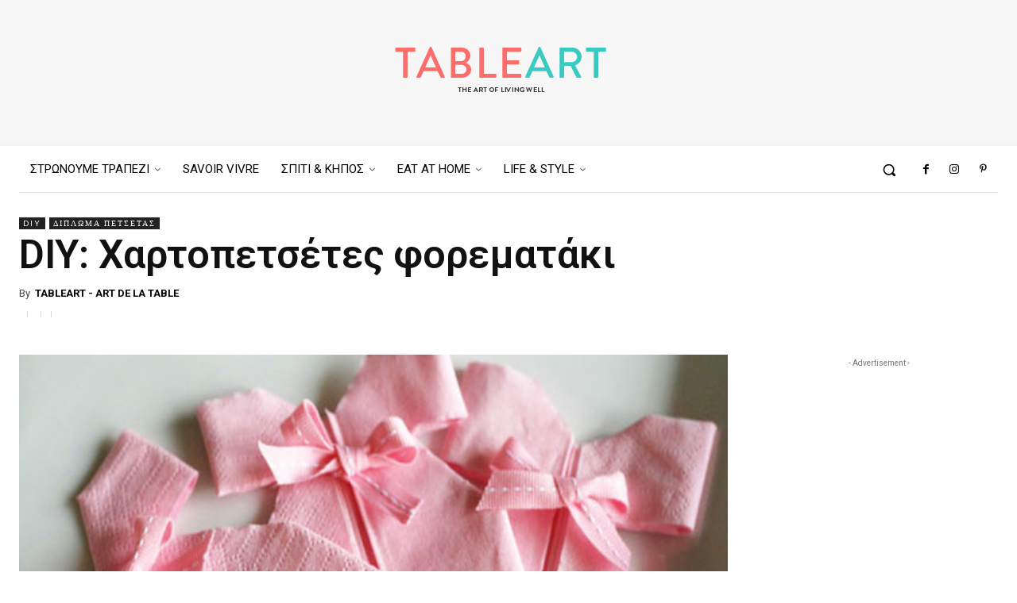

--- FILE ---
content_type: text/html; charset=UTF-8
request_url: https://www.tableart.gr/diy-dress-paper-napkins/
body_size: 31557
content:
<!doctype html ><html dir="ltr" lang="en-US" prefix="og: https://ogp.me/ns#"><head><meta charset="UTF-8" /><meta name="viewport" content="width=device-width, initial-scale=1.0"><link rel="pingback" href="https://www.tableart.gr/xmlrpc.php" /><link media="all" href="https://www.tableart.gr/wp-content/cache/autoptimize/css/autoptimize_657a20489ac34344372257f600de2abd.css" rel="stylesheet"><link media="only screen and (max-width: 768px)" href="https://www.tableart.gr/wp-content/cache/autoptimize/css/autoptimize_6fe211f8bb15af76999ce9135805d7af.css" rel="stylesheet"><title>DIY: Χαρτοπετσέτες φορεματάκι</title><meta name="description" content="Δείτε πως να φτιάξετε μόνοι σας ροζ φορεματάκια από χαρτοπετσέτες. Εύκολη σαν ιδέα τα σχέδια στο δίπλωμα πετσέτας, ιδανική για παιδικό πάρτυ ή baby shower." /><meta name="robots" content="max-image-preview:large" /><meta name="author" content="TABLEART - ART DE LA TABLE"/><meta name="google-site-verification" content="B2fZyfVcJH0_LTIgBCN3mIDK1M_Hg53dRbqcKheGaQc" /><meta name="msvalidate.01" content="D939A545E0A34F740B955226E8C247C3" /><meta name="p:domain_verify" content="cd54c76a73d7ab4e10ba6642077845da" /><meta name="keywords" content="diy: χαρτοπετσέτες φορεματάκι,πως διπλώνουμε τις χαρτοπετσέτες,δίπλωμα χαρτοπετσέτας,ροζ φόρεμα,paper napkins,diy,napkins,διπλωμα πετσετασ,φτιαξτο μονοσ σου,χαρτοπετσετεσ" /><link rel="canonical" href="https://www.tableart.gr/diy-dress-paper-napkins/" /><meta name="generator" content="All in One SEO (AIOSEO) 4.8.5" /><meta property="og:locale" content="en_US" /><meta property="og:site_name" content="Table Art - Art de la Table" /><meta property="og:type" content="article" /><meta property="og:title" content="DIY: Χαρτοπετσέτες φορεματάκι" /><meta property="og:description" content="Δείτε πως να φτιάξετε μόνοι σας ροζ φορεματάκια από χαρτοπετσέτες. Εύκολη σαν ιδέα τα σχέδια στο δίπλωμα πετσέτας, ιδανική για παιδικό πάρτυ ή baby shower." /><meta property="og:url" content="https://www.tableart.gr/diy-dress-paper-napkins/" /><meta property="fb:app_id" content="630919860654938" /><meta property="fb:admins" content="158568294182725" /><meta property="og:image" content="https://www.tableart.gr/wp-content/uploads/2011/07/tableart_-diy-dress-paper-napkin4.jpg" /><meta property="og:image:secure_url" content="https://www.tableart.gr/wp-content/uploads/2011/07/tableart_-diy-dress-paper-napkin4.jpg" /><meta property="og:image:width" content="600" /><meta property="og:image:height" content="400" /><meta property="article:published_time" content="2011-07-26T05:30:22+00:00" /><meta property="article:modified_time" content="2019-09-21T06:59:16+00:00" /><meta property="article:publisher" content="https://www.facebook.com/tableart.gr/" /><meta name="twitter:card" content="summary_large_image" /><meta name="twitter:site" content="@tableartgr" /><meta name="twitter:title" content="DIY: Χαρτοπετσέτες φορεματάκι" /><meta name="twitter:description" content="Δείτε πως να φτιάξετε μόνοι σας ροζ φορεματάκια από χαρτοπετσέτες. Εύκολη σαν ιδέα τα σχέδια στο δίπλωμα πετσέτας, ιδανική για παιδικό πάρτυ ή baby shower." /><meta name="twitter:image" content="https://www.tableart.gr/wp-content/uploads/2011/07/tableart_-diy-dress-paper-napkin4.jpg" /> <script type="application/ld+json" class="aioseo-schema">{"@context":"https:\/\/schema.org","@graph":[{"@type":"Article","@id":"https:\/\/www.tableart.gr\/diy-dress-paper-napkins\/#article","name":"DIY: \u03a7\u03b1\u03c1\u03c4\u03bf\u03c0\u03b5\u03c4\u03c3\u03ad\u03c4\u03b5\u03c2 \u03c6\u03bf\u03c1\u03b5\u03bc\u03b1\u03c4\u03ac\u03ba\u03b9","headline":"DIY: \u03a7\u03b1\u03c1\u03c4\u03bf\u03c0\u03b5\u03c4\u03c3\u03ad\u03c4\u03b5\u03c2 \u03c6\u03bf\u03c1\u03b5\u03bc\u03b1\u03c4\u03ac\u03ba\u03b9","author":{"@id":"https:\/\/www.tableart.gr\/author\/olga-gatziou\/#author"},"publisher":{"@id":"https:\/\/www.tableart.gr\/#organization"},"image":{"@type":"ImageObject","url":"https:\/\/www.tableart.gr\/wp-content\/uploads\/2011\/07\/tableart_-diy-dress-paper-napkin4.jpg","width":600,"height":400},"datePublished":"2011-07-26T08:30:22+03:00","dateModified":"2019-09-21T09:59:16+03:00","inLanguage":"en-US","commentCount":1,"mainEntityOfPage":{"@id":"https:\/\/www.tableart.gr\/diy-dress-paper-napkins\/#webpage"},"isPartOf":{"@id":"https:\/\/www.tableart.gr\/diy-dress-paper-napkins\/#webpage"},"articleSection":"DIY, \u0394\u0399\u03a0\u039b\u03a9\u039c\u0391 \u03a0\u0395\u03a4\u03a3\u0395\u03a4\u0391\u03a3, diy, napkins, \u0394\u0399\u03a0\u039b\u03a9\u039c\u0391 \u03a0\u0395\u03a4\u03a3\u0395\u03a4\u0391\u03a3, \u03a6\u03a4\u0399\u0391\u039e\u03a4\u039f \u039c\u039f\u039d\u039f\u03a3 \u03a3\u039f\u03a5, \u03a7\u0391\u03a1\u03a4\u039f\u03a0\u0395\u03a4\u03a3\u0395\u03a4\u0395\u03a3, Image"},{"@type":"BreadcrumbList","@id":"https:\/\/www.tableart.gr\/diy-dress-paper-napkins\/#breadcrumblist","itemListElement":[{"@type":"ListItem","@id":"https:\/\/www.tableart.gr#listItem","position":1,"name":"Home","item":"https:\/\/www.tableart.gr","nextItem":{"@type":"ListItem","@id":"https:\/\/www.tableart.gr\/category\/spiti-kai-khpos\/#listItem","name":"\u03a3\u03a0\u0399\u03a4\u0399 &amp; \u039a\u0397\u03a0\u039f\u03a3"}},{"@type":"ListItem","@id":"https:\/\/www.tableart.gr\/category\/spiti-kai-khpos\/#listItem","position":2,"name":"\u03a3\u03a0\u0399\u03a4\u0399 &amp; \u039a\u0397\u03a0\u039f\u03a3","item":"https:\/\/www.tableart.gr\/category\/spiti-kai-khpos\/","nextItem":{"@type":"ListItem","@id":"https:\/\/www.tableart.gr\/category\/spiti-kai-khpos\/doityourself\/#listItem","name":"DIY"},"previousItem":{"@type":"ListItem","@id":"https:\/\/www.tableart.gr#listItem","name":"Home"}},{"@type":"ListItem","@id":"https:\/\/www.tableart.gr\/category\/spiti-kai-khpos\/doityourself\/#listItem","position":3,"name":"DIY","item":"https:\/\/www.tableart.gr\/category\/spiti-kai-khpos\/doityourself\/","nextItem":{"@type":"ListItem","@id":"https:\/\/www.tableart.gr\/diy-dress-paper-napkins\/#listItem","name":"DIY: \u03a7\u03b1\u03c1\u03c4\u03bf\u03c0\u03b5\u03c4\u03c3\u03ad\u03c4\u03b5\u03c2 \u03c6\u03bf\u03c1\u03b5\u03bc\u03b1\u03c4\u03ac\u03ba\u03b9"},"previousItem":{"@type":"ListItem","@id":"https:\/\/www.tableart.gr\/category\/spiti-kai-khpos\/#listItem","name":"\u03a3\u03a0\u0399\u03a4\u0399 &amp; \u039a\u0397\u03a0\u039f\u03a3"}},{"@type":"ListItem","@id":"https:\/\/www.tableart.gr\/diy-dress-paper-napkins\/#listItem","position":4,"name":"DIY: \u03a7\u03b1\u03c1\u03c4\u03bf\u03c0\u03b5\u03c4\u03c3\u03ad\u03c4\u03b5\u03c2 \u03c6\u03bf\u03c1\u03b5\u03bc\u03b1\u03c4\u03ac\u03ba\u03b9","previousItem":{"@type":"ListItem","@id":"https:\/\/www.tableart.gr\/category\/spiti-kai-khpos\/doityourself\/#listItem","name":"DIY"}}]},{"@type":"Organization","@id":"https:\/\/www.tableart.gr\/#organization","name":"Table Art - Art de la Table","description":"The art of living well","url":"https:\/\/www.tableart.gr\/","sameAs":["https:\/\/www.instagram.com\/tableart\/","https:\/\/gr.pinterest.com\/tableart\/_created\/"]},{"@type":"Person","@id":"https:\/\/www.tableart.gr\/author\/olga-gatziou\/#author","url":"https:\/\/www.tableart.gr\/author\/olga-gatziou\/","name":"TABLEART - ART DE LA TABLE","image":{"@type":"ImageObject","@id":"https:\/\/www.tableart.gr\/diy-dress-paper-napkins\/#authorImage","url":"https:\/\/secure.gravatar.com\/avatar\/0ecaee2598b9c8036fe5d4d950863e2f?s=96&d=mm&r=g","width":96,"height":96,"caption":"TABLEART - ART DE LA TABLE"}},{"@type":"WebPage","@id":"https:\/\/www.tableart.gr\/diy-dress-paper-napkins\/#webpage","url":"https:\/\/www.tableart.gr\/diy-dress-paper-napkins\/","name":"DIY: \u03a7\u03b1\u03c1\u03c4\u03bf\u03c0\u03b5\u03c4\u03c3\u03ad\u03c4\u03b5\u03c2 \u03c6\u03bf\u03c1\u03b5\u03bc\u03b1\u03c4\u03ac\u03ba\u03b9","description":"\u0394\u03b5\u03af\u03c4\u03b5 \u03c0\u03c9\u03c2 \u03bd\u03b1 \u03c6\u03c4\u03b9\u03ac\u03be\u03b5\u03c4\u03b5 \u03bc\u03cc\u03bd\u03bf\u03b9 \u03c3\u03b1\u03c2 \u03c1\u03bf\u03b6 \u03c6\u03bf\u03c1\u03b5\u03bc\u03b1\u03c4\u03ac\u03ba\u03b9\u03b1 \u03b1\u03c0\u03cc \u03c7\u03b1\u03c1\u03c4\u03bf\u03c0\u03b5\u03c4\u03c3\u03ad\u03c4\u03b5\u03c2. \u0395\u03cd\u03ba\u03bf\u03bb\u03b7 \u03c3\u03b1\u03bd \u03b9\u03b4\u03ad\u03b1 \u03c4\u03b1 \u03c3\u03c7\u03ad\u03b4\u03b9\u03b1 \u03c3\u03c4\u03bf \u03b4\u03af\u03c0\u03bb\u03c9\u03bc\u03b1 \u03c0\u03b5\u03c4\u03c3\u03ad\u03c4\u03b1\u03c2, \u03b9\u03b4\u03b1\u03bd\u03b9\u03ba\u03ae \u03b3\u03b9\u03b1 \u03c0\u03b1\u03b9\u03b4\u03b9\u03ba\u03cc \u03c0\u03ac\u03c1\u03c4\u03c5 \u03ae baby shower.","inLanguage":"en-US","isPartOf":{"@id":"https:\/\/www.tableart.gr\/#website"},"breadcrumb":{"@id":"https:\/\/www.tableart.gr\/diy-dress-paper-napkins\/#breadcrumblist"},"author":{"@id":"https:\/\/www.tableart.gr\/author\/olga-gatziou\/#author"},"creator":{"@id":"https:\/\/www.tableart.gr\/author\/olga-gatziou\/#author"},"image":{"@type":"ImageObject","url":"https:\/\/www.tableart.gr\/wp-content\/uploads\/2011\/07\/tableart_-diy-dress-paper-napkin4.jpg","@id":"https:\/\/www.tableart.gr\/diy-dress-paper-napkins\/#mainImage","width":600,"height":400},"primaryImageOfPage":{"@id":"https:\/\/www.tableart.gr\/diy-dress-paper-napkins\/#mainImage"},"datePublished":"2011-07-26T08:30:22+03:00","dateModified":"2019-09-21T09:59:16+03:00"},{"@type":"WebSite","@id":"https:\/\/www.tableart.gr\/#website","url":"https:\/\/www.tableart.gr\/","name":"Table Art - Art de la Table","description":"The art of living well","inLanguage":"en-US","publisher":{"@id":"https:\/\/www.tableart.gr\/#organization"}}]}</script> <link rel="icon" type="image/png" href="https://www.tableart.gr/wp-content/uploads/2010/11/favicon.png"><link rel='dns-prefetch' href='//fonts.googleapis.com' /><link rel='dns-prefetch' href='//www.googletagmanager.com' /><link rel='dns-prefetch' href='//pagead2.googlesyndication.com' /><link rel="alternate" type="application/rss+xml" title="Table Art - Art de la Table &raquo; Feed" href="https://www.tableart.gr/feed/" /><link rel="alternate" type="application/rss+xml" title="Table Art - Art de la Table &raquo; Comments Feed" href="https://www.tableart.gr/comments/feed/" /><link rel="alternate" type="application/rss+xml" title="Table Art - Art de la Table &raquo; DIY: Χαρτοπετσέτες φορεματάκι Comments Feed" href="https://www.tableart.gr/diy-dress-paper-napkins/feed/" />  <script src="//www.googletagmanager.com/gtag/js?id=G-1WYZ67NF86"  data-cfasync="false" data-wpfc-render="false" type="text/javascript" async></script> <script data-cfasync="false" data-wpfc-render="false" type="text/javascript">var mi_version = '9.6.1';
				var mi_track_user = true;
				var mi_no_track_reason = '';
								var MonsterInsightsDefaultLocations = {"page_location":"https:\/\/www.tableart.gr\/diy-dress-paper-napkins\/"};
								if ( typeof MonsterInsightsPrivacyGuardFilter === 'function' ) {
					var MonsterInsightsLocations = (typeof MonsterInsightsExcludeQuery === 'object') ? MonsterInsightsPrivacyGuardFilter( MonsterInsightsExcludeQuery ) : MonsterInsightsPrivacyGuardFilter( MonsterInsightsDefaultLocations );
				} else {
					var MonsterInsightsLocations = (typeof MonsterInsightsExcludeQuery === 'object') ? MonsterInsightsExcludeQuery : MonsterInsightsDefaultLocations;
				}

								var disableStrs = [
										'ga-disable-G-1WYZ67NF86',
									];

				/* Function to detect opted out users */
				function __gtagTrackerIsOptedOut() {
					for (var index = 0; index < disableStrs.length; index++) {
						if (document.cookie.indexOf(disableStrs[index] + '=true') > -1) {
							return true;
						}
					}

					return false;
				}

				/* Disable tracking if the opt-out cookie exists. */
				if (__gtagTrackerIsOptedOut()) {
					for (var index = 0; index < disableStrs.length; index++) {
						window[disableStrs[index]] = true;
					}
				}

				/* Opt-out function */
				function __gtagTrackerOptout() {
					for (var index = 0; index < disableStrs.length; index++) {
						document.cookie = disableStrs[index] + '=true; expires=Thu, 31 Dec 2099 23:59:59 UTC; path=/';
						window[disableStrs[index]] = true;
					}
				}

				if ('undefined' === typeof gaOptout) {
					function gaOptout() {
						__gtagTrackerOptout();
					}
				}
								window.dataLayer = window.dataLayer || [];

				window.MonsterInsightsDualTracker = {
					helpers: {},
					trackers: {},
				};
				if (mi_track_user) {
					function __gtagDataLayer() {
						dataLayer.push(arguments);
					}

					function __gtagTracker(type, name, parameters) {
						if (!parameters) {
							parameters = {};
						}

						if (parameters.send_to) {
							__gtagDataLayer.apply(null, arguments);
							return;
						}

						if (type === 'event') {
														parameters.send_to = monsterinsights_frontend.v4_id;
							var hookName = name;
							if (typeof parameters['event_category'] !== 'undefined') {
								hookName = parameters['event_category'] + ':' + name;
							}

							if (typeof MonsterInsightsDualTracker.trackers[hookName] !== 'undefined') {
								MonsterInsightsDualTracker.trackers[hookName](parameters);
							} else {
								__gtagDataLayer('event', name, parameters);
							}
							
						} else {
							__gtagDataLayer.apply(null, arguments);
						}
					}

					__gtagTracker('js', new Date());
					__gtagTracker('set', {
						'developer_id.dZGIzZG': true,
											});
					if ( MonsterInsightsLocations.page_location ) {
						__gtagTracker('set', MonsterInsightsLocations);
					}
										__gtagTracker('config', 'G-1WYZ67NF86', {"forceSSL":"true"} );
															window.gtag = __gtagTracker;										(function () {
						/* https://developers.google.com/analytics/devguides/collection/analyticsjs/ */
						/* ga and __gaTracker compatibility shim. */
						var noopfn = function () {
							return null;
						};
						var newtracker = function () {
							return new Tracker();
						};
						var Tracker = function () {
							return null;
						};
						var p = Tracker.prototype;
						p.get = noopfn;
						p.set = noopfn;
						p.send = function () {
							var args = Array.prototype.slice.call(arguments);
							args.unshift('send');
							__gaTracker.apply(null, args);
						};
						var __gaTracker = function () {
							var len = arguments.length;
							if (len === 0) {
								return;
							}
							var f = arguments[len - 1];
							if (typeof f !== 'object' || f === null || typeof f.hitCallback !== 'function') {
								if ('send' === arguments[0]) {
									var hitConverted, hitObject = false, action;
									if ('event' === arguments[1]) {
										if ('undefined' !== typeof arguments[3]) {
											hitObject = {
												'eventAction': arguments[3],
												'eventCategory': arguments[2],
												'eventLabel': arguments[4],
												'value': arguments[5] ? arguments[5] : 1,
											}
										}
									}
									if ('pageview' === arguments[1]) {
										if ('undefined' !== typeof arguments[2]) {
											hitObject = {
												'eventAction': 'page_view',
												'page_path': arguments[2],
											}
										}
									}
									if (typeof arguments[2] === 'object') {
										hitObject = arguments[2];
									}
									if (typeof arguments[5] === 'object') {
										Object.assign(hitObject, arguments[5]);
									}
									if ('undefined' !== typeof arguments[1].hitType) {
										hitObject = arguments[1];
										if ('pageview' === hitObject.hitType) {
											hitObject.eventAction = 'page_view';
										}
									}
									if (hitObject) {
										action = 'timing' === arguments[1].hitType ? 'timing_complete' : hitObject.eventAction;
										hitConverted = mapArgs(hitObject);
										__gtagTracker('event', action, hitConverted);
									}
								}
								return;
							}

							function mapArgs(args) {
								var arg, hit = {};
								var gaMap = {
									'eventCategory': 'event_category',
									'eventAction': 'event_action',
									'eventLabel': 'event_label',
									'eventValue': 'event_value',
									'nonInteraction': 'non_interaction',
									'timingCategory': 'event_category',
									'timingVar': 'name',
									'timingValue': 'value',
									'timingLabel': 'event_label',
									'page': 'page_path',
									'location': 'page_location',
									'title': 'page_title',
									'referrer' : 'page_referrer',
								};
								for (arg in args) {
																		if (!(!args.hasOwnProperty(arg) || !gaMap.hasOwnProperty(arg))) {
										hit[gaMap[arg]] = args[arg];
									} else {
										hit[arg] = args[arg];
									}
								}
								return hit;
							}

							try {
								f.hitCallback();
							} catch (ex) {
							}
						};
						__gaTracker.create = newtracker;
						__gaTracker.getByName = newtracker;
						__gaTracker.getAll = function () {
							return [];
						};
						__gaTracker.remove = noopfn;
						__gaTracker.loaded = true;
						window['__gaTracker'] = __gaTracker;
					})();
									} else {
										console.log("");
					(function () {
						function __gtagTracker() {
							return null;
						}

						window['__gtagTracker'] = __gtagTracker;
						window['gtag'] = __gtagTracker;
					})();
									}</script>  <script type="text/javascript">window._wpemojiSettings = {"baseUrl":"https:\/\/s.w.org\/images\/core\/emoji\/15.0.3\/72x72\/","ext":".png","svgUrl":"https:\/\/s.w.org\/images\/core\/emoji\/15.0.3\/svg\/","svgExt":".svg","source":{"concatemoji":"https:\/\/www.tableart.gr\/wp-includes\/js\/wp-emoji-release.min.js?ver=6.7.4"}};
/*! This file is auto-generated */
!function(i,n){var o,s,e;function c(e){try{var t={supportTests:e,timestamp:(new Date).valueOf()};sessionStorage.setItem(o,JSON.stringify(t))}catch(e){}}function p(e,t,n){e.clearRect(0,0,e.canvas.width,e.canvas.height),e.fillText(t,0,0);var t=new Uint32Array(e.getImageData(0,0,e.canvas.width,e.canvas.height).data),r=(e.clearRect(0,0,e.canvas.width,e.canvas.height),e.fillText(n,0,0),new Uint32Array(e.getImageData(0,0,e.canvas.width,e.canvas.height).data));return t.every(function(e,t){return e===r[t]})}function u(e,t,n){switch(t){case"flag":return n(e,"\ud83c\udff3\ufe0f\u200d\u26a7\ufe0f","\ud83c\udff3\ufe0f\u200b\u26a7\ufe0f")?!1:!n(e,"\ud83c\uddfa\ud83c\uddf3","\ud83c\uddfa\u200b\ud83c\uddf3")&&!n(e,"\ud83c\udff4\udb40\udc67\udb40\udc62\udb40\udc65\udb40\udc6e\udb40\udc67\udb40\udc7f","\ud83c\udff4\u200b\udb40\udc67\u200b\udb40\udc62\u200b\udb40\udc65\u200b\udb40\udc6e\u200b\udb40\udc67\u200b\udb40\udc7f");case"emoji":return!n(e,"\ud83d\udc26\u200d\u2b1b","\ud83d\udc26\u200b\u2b1b")}return!1}function f(e,t,n){var r="undefined"!=typeof WorkerGlobalScope&&self instanceof WorkerGlobalScope?new OffscreenCanvas(300,150):i.createElement("canvas"),a=r.getContext("2d",{willReadFrequently:!0}),o=(a.textBaseline="top",a.font="600 32px Arial",{});return e.forEach(function(e){o[e]=t(a,e,n)}),o}function t(e){var t=i.createElement("script");t.src=e,t.defer=!0,i.head.appendChild(t)}"undefined"!=typeof Promise&&(o="wpEmojiSettingsSupports",s=["flag","emoji"],n.supports={everything:!0,everythingExceptFlag:!0},e=new Promise(function(e){i.addEventListener("DOMContentLoaded",e,{once:!0})}),new Promise(function(t){var n=function(){try{var e=JSON.parse(sessionStorage.getItem(o));if("object"==typeof e&&"number"==typeof e.timestamp&&(new Date).valueOf()<e.timestamp+604800&&"object"==typeof e.supportTests)return e.supportTests}catch(e){}return null}();if(!n){if("undefined"!=typeof Worker&&"undefined"!=typeof OffscreenCanvas&&"undefined"!=typeof URL&&URL.createObjectURL&&"undefined"!=typeof Blob)try{var e="postMessage("+f.toString()+"("+[JSON.stringify(s),u.toString(),p.toString()].join(",")+"));",r=new Blob([e],{type:"text/javascript"}),a=new Worker(URL.createObjectURL(r),{name:"wpTestEmojiSupports"});return void(a.onmessage=function(e){c(n=e.data),a.terminate(),t(n)})}catch(e){}c(n=f(s,u,p))}t(n)}).then(function(e){for(var t in e)n.supports[t]=e[t],n.supports.everything=n.supports.everything&&n.supports[t],"flag"!==t&&(n.supports.everythingExceptFlag=n.supports.everythingExceptFlag&&n.supports[t]);n.supports.everythingExceptFlag=n.supports.everythingExceptFlag&&!n.supports.flag,n.DOMReady=!1,n.readyCallback=function(){n.DOMReady=!0}}).then(function(){return e}).then(function(){var e;n.supports.everything||(n.readyCallback(),(e=n.source||{}).concatemoji?t(e.concatemoji):e.wpemoji&&e.twemoji&&(t(e.twemoji),t(e.wpemoji)))}))}((window,document),window._wpemojiSettings);</script> <link rel='stylesheet' id='google-fonts-style-css' href='https://fonts.googleapis.com/css?family=Roboto%3A400%2C500%2C700%7COpen+Sans%3A400%2C600%2C700%7CCrimson+Pro%3A300%2C400%2C700%7CRoboto%3A400%2C600%2C700%2C300%7CLato%3A400&#038;display=swap&#038;ver=12.6.5' type='text/css' media='all' /> <script data-cfasync="false" data-wpfc-render="false" type="text/javascript" id='monsterinsights-frontend-script-js-extra'>var monsterinsights_frontend = {"js_events_tracking":"true","download_extensions":"pdf,doc,ppt,xls,zip,docx,pptx,xlsx","inbound_paths":"[]","home_url":"https:\/\/www.tableart.gr","hash_tracking":"false","v4_id":"G-1WYZ67NF86"};</script> <script type="text/javascript" src="https://www.tableart.gr/wp-includes/js/jquery/jquery.min.js?ver=3.7.1" id="jquery-core-js"></script> <script type="text/javascript" id="wc-add-to-cart-js-extra">var wc_add_to_cart_params = {"ajax_url":"\/wp-admin\/admin-ajax.php","wc_ajax_url":"\/?wc-ajax=%%endpoint%%","i18n_view_cart":"View cart","cart_url":"https:\/\/www.tableart.gr\/?page_id=6118","is_cart":"","cart_redirect_after_add":"no"};</script> <script type="text/javascript" id="woocommerce-js-extra">var woocommerce_params = {"ajax_url":"\/wp-admin\/admin-ajax.php","wc_ajax_url":"\/?wc-ajax=%%endpoint%%","i18n_password_show":"Show password","i18n_password_hide":"Hide password"};</script> <link rel="https://api.w.org/" href="https://www.tableart.gr/wp-json/" /><link rel="alternate" title="JSON" type="application/json" href="https://www.tableart.gr/wp-json/wp/v2/posts/2774" /><link rel="EditURI" type="application/rsd+xml" title="RSD" href="https://www.tableart.gr/xmlrpc.php?rsd" /><meta name="generator" content="WordPress 6.7.4" /><meta name="generator" content="WooCommerce 10.0.2" /><link rel='shortlink' href='https://www.tableart.gr/?p=2774' /><link rel="alternate" title="oEmbed (JSON)" type="application/json+oembed" href="https://www.tableart.gr/wp-json/oembed/1.0/embed?url=https%3A%2F%2Fwww.tableart.gr%2Fdiy-dress-paper-napkins%2F" /><link rel="alternate" title="oEmbed (XML)" type="text/xml+oembed" href="https://www.tableart.gr/wp-json/oembed/1.0/embed?url=https%3A%2F%2Fwww.tableart.gr%2Fdiy-dress-paper-napkins%2F&#038;format=xml" /><meta name="generator" content="Site Kit by Google 1.157.0" /> <script>window.tdb_global_vars = {"wpRestUrl":"https:\/\/www.tableart.gr\/wp-json\/","permalinkStructure":"\/%postname%\/"};
        window.tdb_p_autoload_vars = {"isAjax":false,"isAdminBarShowing":false,"autoloadScrollPercent":50,"postAutoloadStatus":"off","origPostEditUrl":null};</script> <noscript><style>.woocommerce-product-gallery{ opacity: 1 !important; }</style></noscript><meta name="google-adsense-platform-account" content="ca-host-pub-2644536267352236"><meta name="google-adsense-platform-domain" content="sitekit.withgoogle.com">  <script type="text/javascript" async="async" src="https://pagead2.googlesyndication.com/pagead/js/adsbygoogle.js?client=ca-pub-1671821222947129&amp;host=ca-host-pub-2644536267352236" crossorigin="anonymous"></script>    <script>var tdBlocksArray = []; //here we store all the items for the current page

	    // td_block class - each ajax block uses a object of this class for requests
	    function tdBlock() {
		    this.id = '';
		    this.block_type = 1; //block type id (1-234 etc)
		    this.atts = '';
		    this.td_column_number = '';
		    this.td_current_page = 1; //
		    this.post_count = 0; //from wp
		    this.found_posts = 0; //from wp
		    this.max_num_pages = 0; //from wp
		    this.td_filter_value = ''; //current live filter value
		    this.is_ajax_running = false;
		    this.td_user_action = ''; // load more or infinite loader (used by the animation)
		    this.header_color = '';
		    this.ajax_pagination_infinite_stop = ''; //show load more at page x
	    }

        // td_js_generator - mini detector
        ( function () {
            var htmlTag = document.getElementsByTagName("html")[0];

	        if ( navigator.userAgent.indexOf("MSIE 10.0") > -1 ) {
                htmlTag.className += ' ie10';
            }

            if ( !!navigator.userAgent.match(/Trident.*rv\:11\./) ) {
                htmlTag.className += ' ie11';
            }

	        if ( navigator.userAgent.indexOf("Edge") > -1 ) {
                htmlTag.className += ' ieEdge';
            }

            if ( /(iPad|iPhone|iPod)/g.test(navigator.userAgent) ) {
                htmlTag.className += ' td-md-is-ios';
            }

            var user_agent = navigator.userAgent.toLowerCase();
            if ( user_agent.indexOf("android") > -1 ) {
                htmlTag.className += ' td-md-is-android';
            }

            if ( -1 !== navigator.userAgent.indexOf('Mac OS X')  ) {
                htmlTag.className += ' td-md-is-os-x';
            }

            if ( /chrom(e|ium)/.test(navigator.userAgent.toLowerCase()) ) {
               htmlTag.className += ' td-md-is-chrome';
            }

            if ( -1 !== navigator.userAgent.indexOf('Firefox') ) {
                htmlTag.className += ' td-md-is-firefox';
            }

            if ( -1 !== navigator.userAgent.indexOf('Safari') && -1 === navigator.userAgent.indexOf('Chrome') ) {
                htmlTag.className += ' td-md-is-safari';
            }

            if( -1 !== navigator.userAgent.indexOf('IEMobile') ){
                htmlTag.className += ' td-md-is-iemobile';
            }

        })();

        var tdLocalCache = {};

        ( function () {
            "use strict";

            tdLocalCache = {
                data: {},
                remove: function (resource_id) {
                    delete tdLocalCache.data[resource_id];
                },
                exist: function (resource_id) {
                    return tdLocalCache.data.hasOwnProperty(resource_id) && tdLocalCache.data[resource_id] !== null;
                },
                get: function (resource_id) {
                    return tdLocalCache.data[resource_id];
                },
                set: function (resource_id, cachedData) {
                    tdLocalCache.remove(resource_id);
                    tdLocalCache.data[resource_id] = cachedData;
                }
            };
        })();

    
    
var td_viewport_interval_list=[{"limitBottom":767,"sidebarWidth":228},{"limitBottom":1018,"sidebarWidth":300},{"limitBottom":1140,"sidebarWidth":324}];
var td_animation_stack_effect="type0";
var tds_animation_stack=true;
var td_animation_stack_specific_selectors=".entry-thumb, img, .td-lazy-img";
var td_animation_stack_general_selectors=".td-animation-stack img, .td-animation-stack .entry-thumb, .post img, .td-animation-stack .td-lazy-img";
var tdc_is_installed="yes";
var td_ajax_url="https:\/\/www.tableart.gr\/wp-admin\/admin-ajax.php?td_theme_name=Newspaper&v=12.6.5";
var td_get_template_directory_uri="https:\/\/www.tableart.gr\/wp-content\/plugins\/td-composer\/legacy\/common";
var tds_snap_menu="";
var tds_logo_on_sticky="";
var tds_header_style="";
var td_please_wait="Please wait...";
var td_email_user_pass_incorrect="User or password incorrect!";
var td_email_user_incorrect="Email or username incorrect!";
var td_email_incorrect="Email incorrect!";
var td_user_incorrect="Username incorrect!";
var td_email_user_empty="Email or username empty!";
var td_pass_empty="Pass empty!";
var td_pass_pattern_incorrect="Invalid Pass Pattern!";
var td_retype_pass_incorrect="Retyped Pass incorrect!";
var tds_more_articles_on_post_enable="";
var tds_more_articles_on_post_time_to_wait="";
var tds_more_articles_on_post_pages_distance_from_top=0;
var tds_captcha="";
var tds_theme_color_site_wide="#4db2ec";
var tds_smart_sidebar="";
var tdThemeName="Newspaper";
var tdThemeNameWl="Newspaper";
var td_magnific_popup_translation_tPrev="Previous (Left arrow key)";
var td_magnific_popup_translation_tNext="Next (Right arrow key)";
var td_magnific_popup_translation_tCounter="%curr% of %total%";
var td_magnific_popup_translation_ajax_tError="The content from %url% could not be loaded.";
var td_magnific_popup_translation_image_tError="The image #%curr% could not be loaded.";
var tdBlockNonce="219dc1fe0d";
var tdMobileMenu="enabled";
var tdMobileSearch="enabled";
var tdDateNamesI18n={"month_names":["January","February","March","April","May","June","July","August","September","October","November","December"],"month_names_short":["Jan","Feb","Mar","Apr","May","Jun","Jul","Aug","Sep","Oct","Nov","Dec"],"day_names":["Sunday","Monday","Tuesday","Wednesday","Thursday","Friday","Saturday"],"day_names_short":["Sun","Mon","Tue","Wed","Thu","Fri","Sat"]};
var tdb_modal_confirm="Save";
var tdb_modal_cancel="Cancel";
var tdb_modal_confirm_alt="Yes";
var tdb_modal_cancel_alt="No";
var td_ad_background_click_link="";
var td_ad_background_click_target="";</script> <style>.td-menu-background,.td-search-background{background-image:url('https://www.tableart.gr/wp-content/uploads/2021/12/bg_mobile.jpg')}.td-page-title,.td-category-title-holder .td-page-title{font-family:Roboto}.td-page-content p,.td-page-content li,.td-page-content .td_block_text_with_title,.wpb_text_column p{font-family:Roboto}.td-page-content h1,.wpb_text_column h1{font-family:Roboto}body,p{font-family:Roboto}.white-popup-block,.white-popup-block .wpb_button{font-family:Roboto}.woocommerce{font-family:Roboto}.td-scroll-up{position:fixed;bottom:4px;right:5px;cursor:pointer;z-index:9999}.ie9 .td-scroll-up{bottom:-70px}.ie9 .td-scroll-up-visible{bottom:5px}@media (max-width:767px){.td-scroll-up.td-hide-scroll-up-on-mob{display:none!important}}.td-scroll-up{display:none;width:40px;height:40px;background-color:var(--td_theme_color,#4db2ec);transform:translate3d(0,70px,0);transition:transform 0.4s cubic-bezier(.55,0,.1,1) 0s}.td-js-loaded .td-scroll-up{display:block!important}.td-scroll-up .td-icon-menu-up{position:relative;color:#fff;font-size:20px;display:block;text-align:center;width:40px;top:7px}.td-scroll-up-visible{transform:translate3d(0,0,0)}.td-md-is-android .td-scroll-up .td-icon-menu-up{padding-top:1px}</style></head><body class="post-template-default single single-post postid-2774 single-format-image theme-Newspaper woocommerce-no-js diy-dress-paper-napkins global-block-template-1 tdb_template_18692 tdb-template  tdc-header-template td-animation-stack-type0 td-full-layout" itemscope="itemscope" itemtype="https://schema.org/WebPage"><div class="td-scroll-up td-hide-scroll-up-on-mob" data-style="style1"><i class="td-icon-menu-up"></i></div><div class="td-menu-background" style="visibility:hidden"></div><div id="td-mobile-nav" style="visibility:hidden"><div class="td-mobile-container"><div class="td-menu-socials-wrap"><div class="td-menu-socials"></div><div class="td-mobile-close"> <span><i class="td-icon-close-mobile"></i></span></div></div><div class="td-menu-login-section"><div class="td-guest-wrap"><div class="td-menu-login"><a id="login-link-mob">Sign in</a></div></div></div><div class="td-mobile-content"><div class="menu-main-menu-container"><ul id="menu-main-menu-2" class="td-mobile-main-menu"><li class="menu-item menu-item-type-taxonomy menu-item-object-category current-post-ancestor menu-item-has-children menu-item-first menu-item-11036"><a href="https://www.tableart.gr/category/table-art/">ΣΤΡΩΝΟΥΜΕ ΤΡΑΠΕΖΙ<i class="td-icon-menu-right td-element-after"></i></a><ul class="sub-menu"><li class="menu-item menu-item-type-taxonomy menu-item-object-category current-post-ancestor current-menu-parent current-post-parent menu-item-9174"><a href="https://www.tableart.gr/category/table-art/napkin-folding/">ΔΙΠΛΩΜΑ ΠΕΤΣΕΤΑΣ</a></li><li class="menu-item menu-item-type-taxonomy menu-item-object-post_tag menu-item-18507"><a href="https://www.tableart.gr/tag/%cf%83%cf%84%cf%81%cf%8e%cf%83%ce%b9%ce%bc%ce%bf-%cf%84%cf%81%ce%b1%cf%80%ce%b5%ce%b6%ce%b9%ce%bf%cf%8d/">ΣΤΡΩΣΙΜΟΥ ΤΡΑΠΕΖΙΟΥ</a></li><li class="menu-item menu-item-type-taxonomy menu-item-object-category menu-item-9173"><a href="https://www.tableart.gr/category/table-art/entertaining-tips/">TIPS</a></li><li class="menu-item menu-item-type-taxonomy menu-item-object-category menu-item-13092"><a href="https://www.tableart.gr/category/table-art/table-setting/">ΧΡΗΣΤΙΚΑ ΤΡΑΠΕΖΙΟΥ</a></li></ul></li><li class="menu-item menu-item-type-taxonomy menu-item-object-category menu-item-8934"><a href="https://www.tableart.gr/category/savoir-vivre/">SAVOIR VIVRE</a></li><li class="menu-item menu-item-type-taxonomy menu-item-object-category current-post-ancestor menu-item-has-children menu-item-13111"><a href="https://www.tableart.gr/category/spiti-kai-khpos/">ΣΠΙΤΙ &amp; ΚΗΠΟΣ<i class="td-icon-menu-right td-element-after"></i></a><ul class="sub-menu"><li class="menu-item menu-item-type-taxonomy menu-item-object-category menu-item-13114"><a href="https://www.tableart.gr/category/spiti-kai-khpos/koyzina/">ΚΟΥΖΙΝΑ</a></li><li class="menu-item menu-item-type-taxonomy menu-item-object-category menu-item-13113"><a href="https://www.tableart.gr/category/spiti-kai-khpos/trapezaria/">ΤΡΑΠΕΖΑΡΙΑ</a></li><li class="menu-item menu-item-type-taxonomy menu-item-object-category menu-item-13112"><a href="https://www.tableart.gr/category/spiti-kai-khpos/organizing-tips/how-to-set-up-a-bar/">ΟΡΓΑΝΩΣΗ BAR</a></li><li class="menu-item menu-item-type-taxonomy menu-item-object-category current-post-ancestor current-menu-parent current-post-parent menu-item-9172"><a href="https://www.tableart.gr/category/spiti-kai-khpos/doityourself/">DIY</a></li><li class="menu-item menu-item-type-taxonomy menu-item-object-category menu-item-13009"><a href="https://www.tableart.gr/category/spiti-kai-khpos/cleaning-tips/">ΚΑΘΑΡΙΣΜΟΣ</a></li><li class="menu-item menu-item-type-taxonomy menu-item-object-category menu-item-13010"><a href="https://www.tableart.gr/category/spiti-kai-khpos/organizing-tips/">ΟΡΓΑΝΩΣΗ &#8211; ΑΠΟΘΗΚΕΥΣΗ</a></li><li class="menu-item menu-item-type-taxonomy menu-item-object-category menu-item-13115"><a href="https://www.tableart.gr/category/spiti-kai-khpos/feng-shui-ideas/">FENG SHUI</a></li></ul></li><li class="menu-item menu-item-type-taxonomy menu-item-object-category menu-item-has-children menu-item-13109"><a href="https://www.tableart.gr/category/eat-at-home/">EAT AT HOME<i class="td-icon-menu-right td-element-after"></i></a><ul class="sub-menu"><li class="menu-item menu-item-type-taxonomy menu-item-object-category menu-item-13110"><a href="https://www.tableart.gr/category/eat-at-home/shmera-mageireyw/">ΣΗΜΕΡΑ ΜΑΓΕΙΡΕΥΩ</a></li><li class="menu-item menu-item-type-taxonomy menu-item-object-category menu-item-13100"><a href="https://www.tableart.gr/category/eat-at-home/lixoydies-glyka/">ΛΙΧΟΥΔΙΕΣ</a></li><li class="menu-item menu-item-type-taxonomy menu-item-object-category menu-item-8935"><a href="https://www.tableart.gr/category/eat-at-home/chef-recipes/">ΣΥΝΤΑΓΕΣ ΤΟΥ CHEF</a></li><li class="menu-item menu-item-type-taxonomy menu-item-object-category menu-item-11238"><a href="https://www.tableart.gr/category/eat-at-home/how-to-tips-and-advices/">COOKING TIPS</a></li><li class="menu-item menu-item-type-taxonomy menu-item-object-category menu-item-13031"><a href="https://www.tableart.gr/category/eat-at-home/drinks-cocktails/">ΠΟΤΑ &amp; COCKTAILS</a></li></ul></li><li class="menu-item menu-item-type-taxonomy menu-item-object-category menu-item-has-children menu-item-15730"><a href="https://www.tableart.gr/category/life-style/">LIFE &amp; STYLE<i class="td-icon-menu-right td-element-after"></i></a><ul class="sub-menu"><li class="menu-item menu-item-type-taxonomy menu-item-object-category menu-item-has-children menu-item-11458"><a href="https://www.tableart.gr/category/life-style/beauty/">ΟΜΟΡΦΙΑ<i class="td-icon-menu-right td-element-after"></i></a><ul class="sub-menu"><li class="menu-item menu-item-type-taxonomy menu-item-object-category menu-item-17071"><a href="https://www.tableart.gr/category/life-style/beauty/skincare/">SKINCARE</a></li><li class="menu-item menu-item-type-taxonomy menu-item-object-category menu-item-17070"><a href="https://www.tableart.gr/category/life-style/beauty/diy-beauty-products/">DIY BEAUTY</a></li><li class="menu-item menu-item-type-taxonomy menu-item-object-category menu-item-17072"><a href="https://www.tableart.gr/category/life-style/beauty/makeup/">ΜΑΚΙΓΙΑΖ</a></li><li class="menu-item menu-item-type-taxonomy menu-item-object-category menu-item-17073"><a href="https://www.tableart.gr/category/life-style/beauty/hair/">ΜΑΛΛΙΑ</a></li><li class="menu-item menu-item-type-taxonomy menu-item-object-category menu-item-17074"><a href="https://www.tableart.gr/category/life-style/beauty/nails/">ΝΥΧΙΑ</a></li></ul></li><li class="menu-item menu-item-type-taxonomy menu-item-object-category menu-item-15718"><a href="https://www.tableart.gr/category/life-style/fashion/">ΜΟΔΑ</a></li><li class="menu-item menu-item-type-taxonomy menu-item-object-category menu-item-8294"><a href="https://www.tableart.gr/category/life-style/wedding/">ΓΑΜΟΣ</a></li><li class="menu-item menu-item-type-taxonomy menu-item-object-category menu-item-15717"><a href="https://www.tableart.gr/category/life-style/shopping/">SHOPPING</a></li><li class="menu-item menu-item-type-taxonomy menu-item-object-category menu-item-has-children menu-item-13124"><a href="https://www.tableart.gr/category/wellness/">ΚΑΛΗ ΖΩΗ<i class="td-icon-menu-right td-element-after"></i></a><ul class="sub-menu"><li class="menu-item menu-item-type-taxonomy menu-item-object-category menu-item-15725"><a href="https://www.tableart.gr/category/wellness/fitness/">FITNESS</a></li><li class="menu-item menu-item-type-taxonomy menu-item-object-category menu-item-15726"><a href="https://www.tableart.gr/category/wellness/healthy-life/">ΔΙΑΤΡΟΦΗ</a></li><li class="menu-item menu-item-type-taxonomy menu-item-object-category menu-item-15727"><a href="https://www.tableart.gr/category/wellness/health/">ΥΓΕΙΑ</a></li><li class="menu-item menu-item-type-taxonomy menu-item-object-category menu-item-15902"><a href="https://www.tableart.gr/category/wellness/sex/">SEX</a></li></ul></li><li class="menu-item menu-item-type-taxonomy menu-item-object-category menu-item-17064"><a href="https://www.tableart.gr/category/life-style/pets/">PETS</a></li></ul></li></ul></div></div></div><div id="login-form-mobile" class="td-register-section"><div id="td-login-mob" class="td-login-animation td-login-hide-mob"><div class="td-login-close"> <span class="td-back-button"><i class="td-icon-read-down"></i></span><div class="td-login-title">Sign in</div><div class="td-mobile-close"> <span><i class="td-icon-close-mobile"></i></span></div></div><form class="td-login-form-wrap" action="#" method="post"><div class="td-login-panel-title"><span>Welcome!</span>Log into your account</div><div class="td_display_err"></div><div class="td-login-inputs"><input class="td-login-input" autocomplete="username" type="text" name="login_email" id="login_email-mob" value="" required><label for="login_email-mob">your username</label></div><div class="td-login-inputs"><input class="td-login-input" autocomplete="current-password" type="password" name="login_pass" id="login_pass-mob" value="" required><label for="login_pass-mob">your password</label></div> <input type="button" name="login_button" id="login_button-mob" class="td-login-button" value="LOG IN"><div class="td-login-info-text"> <a href="#" id="forgot-pass-link-mob">Forgot your password?</a></div><div class="td-login-register-link"></div><div class="td-login-info-text"><a class="privacy-policy-link" href="https://www.tableart.gr/cookies-privacy-policy/">Cookies και Πολιτική Απορρήτου</a></div></form></div><div id="td-forgot-pass-mob" class="td-login-animation td-login-hide-mob"><div class="td-forgot-pass-close"> <a href="#" aria-label="Back" class="td-back-button"><i class="td-icon-read-down"></i></a><div class="td-login-title">Password recovery</div></div><div class="td-login-form-wrap"><div class="td-login-panel-title">Recover your password</div><div class="td_display_err"></div><div class="td-login-inputs"><input class="td-login-input" type="text" name="forgot_email" id="forgot_email-mob" value="" required><label for="forgot_email-mob">your email</label></div> <input type="button" name="forgot_button" id="forgot_button-mob" class="td-login-button" value="Send My Pass"></div></div></div></div><div class="td-search-background" style="visibility:hidden"></div><div class="td-search-wrap-mob" style="visibility:hidden"><div class="td-drop-down-search"><form method="get" class="td-search-form" action="https://www.tableart.gr/"><div class="td-search-close"> <span><i class="td-icon-close-mobile"></i></span></div><div role="search" class="td-search-input"> <span>Search</span> <input id="td-header-search-mob" type="text" value="" name="s" autocomplete="off" /></div></form><div id="td-aj-search-mob" class="td-ajax-search-flex"></div></div></div><div id="td-outer-wrap" class="td-theme-wrap"><div class="td-header-template-wrap" style="position: relative"><div class="td-header-mobile-wrap "><div id="tdi_1" class="tdc-zone"><div class="tdc_zone tdi_2  wpb_row td-pb-row tdc-element-style"  ><div class="tdi_1_rand_style td-element-style" ></div><div id="tdi_3" class="tdc-row stretch_row_1400 td-stretch-content"><div class="vc_row tdi_4  wpb_row td-pb-row" ><div class="vc_column tdi_6  wpb_column vc_column_container tdc-column td-pb-span12"><div class="wpb_wrapper" ><div class="td_block_wrap tdb_header_logo tdi_7 td-pb-border-top td_block_template_1 tdb-header-align"  data-td-block-uid="tdi_7" ><div class="tdi_7_rand_style td-element-style"></div><div class="tdb-block-inner td-fix-index"><a class="tdb-logo-a" href="https://www.tableart.gr/" title="Table Art - Art de la Table"><span class="tdb-logo-img-wrap"><img class="tdb-logo-img td-retina-data" data-retina="https://www.tableart.gr/wp-content/uploads/2021/12/tableart-gr.color_.png" src="https://www.tableart.gr/wp-content/uploads/2021/12/tableart-gr.png" alt="Table Art - Art de la Table"  title="Table Art - Art de la Table"  width="272" height="90" /></span><span class="tdb-logo-text-wrap"><span class="tdb-logo-text-title">TABLEART</span><span class="tdb-logo-text-tagline">THE ART OF LIVING WELL</span></span></a></div></div><div class="td_block_wrap tdb_mobile_menu tdi_8 td-pb-border-top td_block_template_1 tdb-header-align"  data-td-block-uid="tdi_8" ><div class="tdb-block-inner td-fix-index"><span class="tdb-mobile-menu-button"><span class="tdb-mobile-menu-icon tdb-mobile-menu-icon-svg" ><svg version="1.1" xmlns="http://www.w3.org/2000/svg" viewBox="0 0 1024 1024"><path d="M881.152 489.133h-738.335c-17.654 0-31.98 14.305-31.98 32 0 17.705 14.326 32.020 31.98 32.020h738.335c17.695 0 32.010-14.305 32.010-32.020 0-17.695-14.326-32-32.010-32zM881.152 256.367h-738.335c-17.654 0-31.98 14.316-31.98 31.99 0 17.705 14.326 32.061 31.98 32.061h738.335c17.695 0 32.010-14.346 32.010-32.061 0-17.674-14.326-31.99-32.010-31.99zM513.444 721.888h-370.596c-17.674 0-32.010 14.326-32.010 32.061 0 17.572 14.346 31.969 32.010 31.969h370.586c17.705 0 32.020-14.397 32.020-31.969 0.010-17.725-14.305-32.061-32.010-32.061z"></path></svg></span></span></div></div><div class="td_block_wrap tdb_mobile_search tdi_9 td-pb-border-top td_block_template_1 tdb-header-align"  data-td-block-uid="tdi_9" ><div class="tdb-block-inner td-fix-index"><span class="tdb-header-search-button-mob dropdown-toggle" data-toggle="dropdown"><span class="tdb-mobile-search-icon tdb-mobile-search-icon-svg" ><svg version="1.1" xmlns="http://www.w3.org/2000/svg" viewBox="0 0 1024 1024"><path d="M946.371 843.601l-125.379-125.44c43.643-65.925 65.495-142.1 65.475-218.040 0.051-101.069-38.676-202.588-115.835-279.706-77.117-77.148-178.606-115.948-279.644-115.886-101.079-0.061-202.557 38.738-279.665 115.876-77.169 77.128-115.937 178.627-115.907 279.716-0.031 101.069 38.728 202.588 115.907 279.665 77.117 77.117 178.616 115.825 279.665 115.804 75.94 0.020 152.136-21.862 218.061-65.495l125.348 125.46c30.915 30.904 81.029 30.904 111.954 0.020 30.915-30.935 30.915-81.029 0.020-111.974zM705.772 714.925c-59.443 59.341-136.899 88.842-214.784 88.924-77.896-0.082-155.341-29.583-214.784-88.924-59.443-59.484-88.975-136.919-89.037-214.804 0.061-77.885 29.604-155.372 89.037-214.825 59.464-59.443 136.878-88.945 214.784-89.016 77.865 0.082 155.3 29.583 214.784 89.016 59.361 59.464 88.914 136.919 88.945 214.825-0.041 77.885-29.583 155.361-88.945 214.804z"></path></svg></span></span></div></div></div></div></div></div></div></div></div><div class="td-header-mobile-sticky-wrap tdc-zone-sticky-invisible tdc-zone-sticky-inactive" style="display: none"><div id="tdi_10" class="tdc-zone"><div class="tdc_zone tdi_11  wpb_row td-pb-row tdc-element-style" data-sticky-offset="0" ><div class="tdi_10_rand_style td-element-style" ></div><div id="tdi_12" class="tdc-row stretch_row_1400 td-stretch-content"><div class="vc_row tdi_13  wpb_row td-pb-row" ><div class="vc_column tdi_15  wpb_column vc_column_container tdc-column td-pb-span12"><div class="wpb_wrapper" ><div class="td_block_wrap tdb_header_logo tdi_16 td-pb-border-top td_block_template_1 tdb-header-align"  data-td-block-uid="tdi_16" ><div class="tdi_16_rand_style td-element-style"></div><div class="tdb-block-inner td-fix-index"><a class="tdb-logo-a" href="https://www.tableart.gr/" title="Table Art - Art de la Table"><span class="tdb-logo-img-wrap"><img class="tdb-logo-img td-retina-data" data-retina="https://www.tableart.gr/wp-content/uploads/2021/12/tableart-gr.color_.png" src="https://www.tableart.gr/wp-content/uploads/2021/12/tableart-gr.png" alt="Table Art - Art de la Table"  title="Table Art - Art de la Table"  width="272" height="90" /></span><span class="tdb-logo-text-wrap"><span class="tdb-logo-text-title">TABLEART</span><span class="tdb-logo-text-tagline">THE ART OF LIVING WELL</span></span></a></div></div><div class="td_block_wrap tdb_mobile_menu tdi_17 td-pb-border-top td_block_template_1 tdb-header-align"  data-td-block-uid="tdi_17" ><div class="tdb-block-inner td-fix-index"><span class="tdb-mobile-menu-button"><span class="tdb-mobile-menu-icon tdb-mobile-menu-icon-svg" ><svg version="1.1" xmlns="http://www.w3.org/2000/svg" viewBox="0 0 1024 1024"><path d="M881.152 489.133h-738.335c-17.654 0-31.98 14.305-31.98 32 0 17.705 14.326 32.020 31.98 32.020h738.335c17.695 0 32.010-14.305 32.010-32.020 0-17.695-14.326-32-32.010-32zM881.152 256.367h-738.335c-17.654 0-31.98 14.316-31.98 31.99 0 17.705 14.326 32.061 31.98 32.061h738.335c17.695 0 32.010-14.346 32.010-32.061 0-17.674-14.326-31.99-32.010-31.99zM513.444 721.888h-370.596c-17.674 0-32.010 14.326-32.010 32.061 0 17.572 14.346 31.969 32.010 31.969h370.586c17.705 0 32.020-14.397 32.020-31.969 0.010-17.725-14.305-32.061-32.010-32.061z"></path></svg></span></span></div></div><div class="td_block_wrap tdb_mobile_search tdi_18 td-pb-border-top td_block_template_1 tdb-header-align"  data-td-block-uid="tdi_18" ><div class="tdb-block-inner td-fix-index"><span class="tdb-header-search-button-mob dropdown-toggle" data-toggle="dropdown"><span class="tdb-mobile-search-icon tdb-mobile-search-icon-svg" ><svg version="1.1" xmlns="http://www.w3.org/2000/svg" viewBox="0 0 1024 1024"><path d="M946.371 843.601l-125.379-125.44c43.643-65.925 65.495-142.1 65.475-218.040 0.051-101.069-38.676-202.588-115.835-279.706-77.117-77.148-178.606-115.948-279.644-115.886-101.079-0.061-202.557 38.738-279.665 115.876-77.169 77.128-115.937 178.627-115.907 279.716-0.031 101.069 38.728 202.588 115.907 279.665 77.117 77.117 178.616 115.825 279.665 115.804 75.94 0.020 152.136-21.862 218.061-65.495l125.348 125.46c30.915 30.904 81.029 30.904 111.954 0.020 30.915-30.935 30.915-81.029 0.020-111.974zM705.772 714.925c-59.443 59.341-136.899 88.842-214.784 88.924-77.896-0.082-155.341-29.583-214.784-88.924-59.443-59.484-88.975-136.919-89.037-214.804 0.061-77.885 29.604-155.372 89.037-214.825 59.464-59.443 136.878-88.945 214.784-89.016 77.865 0.082 155.3 29.583 214.784 89.016 59.361 59.464 88.914 136.919 88.945 214.825-0.041 77.885-29.583 155.361-88.945 214.804z"></path></svg></span></span></div></div></div></div></div></div></div></div></div><div class="td-header-desktop-wrap "><div id="tdi_19" class="tdc-zone"><div class="tdc_zone tdi_20  wpb_row td-pb-row tdc-element-style"  ><div class="tdi_19_rand_style td-element-style" ></div><div id="tdi_21" class="tdc-row stretch_row_1400 td-stretch-content"><div class="vc_row tdi_22  wpb_row td-pb-row tdc-element-style tdc-row-content-vert-center" ><div class="tdi_21_rand_style td-element-style" ><div class="td-element-style-before"><style>.tdi_21_rand_style>.td-element-style-before{content:''!important;width:100%!important;height:100%!important;position:absolute!important;top:0!important;left:0!important;display:block!important;z-index:0!important;background-image:url("https://www.tableart.gr/wp-content/uploads/2021/12/2020001503693171-1840-21aa-b239-5f373d27a78b-1.jpg")!important;background-position:center center!important;background-size:cover!important}</style></div></div><div class="vc_column tdi_24  wpb_column vc_column_container tdc-column td-pb-span12"><div class="wpb_wrapper" ><div class="td_block_wrap tdb_header_logo tdi_25 td-pb-border-top td_block_template_1 tdb-header-align"  data-td-block-uid="tdi_25" ><style>.tdi_25 .tdb-logo-a,.tdi_25 h1{flex-direction:row}.tdi_25 .tdb-logo-a,.tdi_25 h1{align-items:center;justify-content:center}.tdi_25 .tdb-logo-svg-wrap{display:block}.tdi_25 .tdb-logo-svg-wrap+.tdb-logo-img-wrap{display:none}.tdi_25 .tdb-logo-text-tagline{margin-top:2px;margin-left:0;display:none;background-image:url(https://www.tableart.gr/wp-content/uploads/2021/12/tableart-gr.png);-webkit-background-clip:text;-webkit-text-fill-color:transparent}.tdi_25 .tdb-logo-text-title{display:none;background-image:url(https://www.tableart.gr/wp-content/uploads/2021/12/tableart-gr.png);-webkit-background-clip:text;-webkit-text-fill-color:transparent;font-family:Crimson Pro!important;font-size:60px!important;line-height:1!important;font-weight:300!important;text-transform:uppercase!important;}.tdi_25 .tdb-logo-text-wrap{flex-direction:column;align-items:flex-start}.tdi_25 .tdb-logo-icon{top:0px;display:block}html[class*='ie'] .tdi_25 .tdb-logo-text-title{background:none}.tdi_25 .tdb-logo-a:hover .tdb-logo-text-title{background-image:url(https://www.tableart.gr/wp-content/uploads/2021/12/tableart-gr.png);-webkit-background-clip:text;-webkit-text-fill-color:transparent}html[class*='ie'] .tdi_25 .tdb-logo-a:hover .tdb-logo-text-title{background:none}html[class*='ie'] .tdi_25 .tdb-logo-text-tagline{background:none}.tdi_25 .tdb-logo-a:hover .tdb-logo-text-tagline{background-image:url(https://www.tableart.gr/wp-content/uploads/2021/12/tableart-gr.png);-webkit-background-clip:text;-webkit-text-fill-color:transparent}html[class*='ie'] .tdi_25 .tdb-logo-a:hover .tdb-logo-text-tagline{background:none}@media (min-width:1019px) and (max-width:1140px){.tdi_25 .tdb-logo-text-title{font-size:45px!important;}}@media (min-width:768px) and (max-width:1018px){.tdi_25 .tdb-logo-text-title{font-size:40px!important;font-weight:400!important;letter-spacing:-1px!important;}}</style><div class="tdi_25_rand_style td-element-style"></div><div class="tdb-block-inner td-fix-index"><a class="tdb-logo-a" href="https://www.tableart.gr/" title="Table Art - Art de la Table"><span class="tdb-logo-img-wrap"><img class="tdb-logo-img td-retina-data" data-retina="https://www.tableart.gr/wp-content/uploads/2021/12/tableart-gr.color_.png" src="https://www.tableart.gr/wp-content/uploads/2021/12/tableart-gr.png" alt="Table Art - Art de la Table"  title="Table Art - Art de la Table"  width="272" height="90" /></span><span class="tdb-logo-text-wrap"><span class="tdb-logo-text-title">TABLEART</span><span class="tdb-logo-text-tagline">THE ART OF LIVING WELL</span></span></a></div></div></div></div></div></div><div id="tdi_26" class="tdc-row stretch_row_1400 td-stretch-content"><div class="vc_row tdi_27  wpb_row td-pb-row" ><div class="vc_column tdi_29  wpb_column vc_column_container tdc-column td-pb-span12"><div class="wpb_wrapper" ><div class="td_block_wrap tdb_header_menu tdi_30 tds_menu_active1 tds_menu_sub_active1 tdb-head-menu-inline tdb-mm-align-screen td-pb-border-top td_block_template_1 tdb-header-align"  data-td-block-uid="tdi_30"  style=" z-index: 999;"><div id=tdi_30 class="td_block_inner td-fix-index"><div class="tdb-main-sub-icon-fake"><i class="tdb-sub-menu-icon td-icon-read-down tdb-main-sub-menu-icon"></i></div><div class="tdb-sub-icon-fake"><i class="tdb-sub-menu-icon td-icon-menu-right"></i></div><ul id="menu-main-menu-3" class="tdb-block-menu tdb-menu tdb-menu-items-visible"><li class="menu-item menu-item-type-taxonomy menu-item-object-category current-post-ancestor menu-item-has-children menu-item-first tdb-menu-item-button tdb-menu-item tdb-normal-menu menu-item-11036 tdb-menu-item-inactive"><a href="https://www.tableart.gr/category/table-art/"><div class="tdb-menu-item-text">ΣΤΡΩΝΟΥΜΕ ΤΡΑΠΕΖΙ</div><i class="tdb-sub-menu-icon td-icon-read-down tdb-main-sub-menu-icon"></i></a><ul class="sub-menu"><li class="menu-item menu-item-type-taxonomy menu-item-object-category current-post-ancestor current-menu-parent current-post-parent tdb-menu-item tdb-normal-menu menu-item-9174"><a href="https://www.tableart.gr/category/table-art/napkin-folding/"><div class="tdb-menu-item-text">ΔΙΠΛΩΜΑ ΠΕΤΣΕΤΑΣ</div></a></li><li class="menu-item menu-item-type-taxonomy menu-item-object-post_tag tdb-menu-item tdb-normal-menu menu-item-18507"><a href="https://www.tableart.gr/tag/%cf%83%cf%84%cf%81%cf%8e%cf%83%ce%b9%ce%bc%ce%bf-%cf%84%cf%81%ce%b1%cf%80%ce%b5%ce%b6%ce%b9%ce%bf%cf%8d/"><div class="tdb-menu-item-text">ΣΤΡΩΣΙΜΟΥ ΤΡΑΠΕΖΙΟΥ</div></a></li><li class="menu-item menu-item-type-taxonomy menu-item-object-category tdb-menu-item tdb-normal-menu menu-item-9173"><a href="https://www.tableart.gr/category/table-art/entertaining-tips/"><div class="tdb-menu-item-text">TIPS</div></a></li><li class="menu-item menu-item-type-taxonomy menu-item-object-category tdb-menu-item tdb-normal-menu menu-item-13092"><a href="https://www.tableart.gr/category/table-art/table-setting/"><div class="tdb-menu-item-text">ΧΡΗΣΤΙΚΑ ΤΡΑΠΕΖΙΟΥ</div></a></li></ul></li><li class="menu-item menu-item-type-taxonomy menu-item-object-category tdb-menu-item-button tdb-menu-item tdb-normal-menu menu-item-8934"><a href="https://www.tableart.gr/category/savoir-vivre/"><div class="tdb-menu-item-text">SAVOIR VIVRE</div></a></li><li class="menu-item menu-item-type-taxonomy menu-item-object-category current-post-ancestor menu-item-has-children tdb-menu-item-button tdb-menu-item tdb-normal-menu menu-item-13111 tdb-menu-item-inactive"><a href="https://www.tableart.gr/category/spiti-kai-khpos/"><div class="tdb-menu-item-text">ΣΠΙΤΙ &amp; ΚΗΠΟΣ</div><i class="tdb-sub-menu-icon td-icon-read-down tdb-main-sub-menu-icon"></i></a><ul class="sub-menu"><li class="menu-item menu-item-type-taxonomy menu-item-object-category tdb-menu-item tdb-normal-menu menu-item-13114"><a href="https://www.tableart.gr/category/spiti-kai-khpos/koyzina/"><div class="tdb-menu-item-text">ΚΟΥΖΙΝΑ</div></a></li><li class="menu-item menu-item-type-taxonomy menu-item-object-category tdb-menu-item tdb-normal-menu menu-item-13113"><a href="https://www.tableart.gr/category/spiti-kai-khpos/trapezaria/"><div class="tdb-menu-item-text">ΤΡΑΠΕΖΑΡΙΑ</div></a></li><li class="menu-item menu-item-type-taxonomy menu-item-object-category tdb-menu-item tdb-normal-menu menu-item-13112"><a href="https://www.tableart.gr/category/spiti-kai-khpos/organizing-tips/how-to-set-up-a-bar/"><div class="tdb-menu-item-text">ΟΡΓΑΝΩΣΗ BAR</div></a></li><li class="menu-item menu-item-type-taxonomy menu-item-object-category current-post-ancestor current-menu-parent current-post-parent tdb-menu-item tdb-normal-menu menu-item-9172"><a href="https://www.tableart.gr/category/spiti-kai-khpos/doityourself/"><div class="tdb-menu-item-text">DIY</div></a></li><li class="menu-item menu-item-type-taxonomy menu-item-object-category tdb-menu-item tdb-normal-menu menu-item-13009"><a href="https://www.tableart.gr/category/spiti-kai-khpos/cleaning-tips/"><div class="tdb-menu-item-text">ΚΑΘΑΡΙΣΜΟΣ</div></a></li><li class="menu-item menu-item-type-taxonomy menu-item-object-category tdb-menu-item tdb-normal-menu menu-item-13010"><a href="https://www.tableart.gr/category/spiti-kai-khpos/organizing-tips/"><div class="tdb-menu-item-text">ΟΡΓΑΝΩΣΗ &#8211; ΑΠΟΘΗΚΕΥΣΗ</div></a></li><li class="menu-item menu-item-type-taxonomy menu-item-object-category tdb-menu-item tdb-normal-menu menu-item-13115"><a href="https://www.tableart.gr/category/spiti-kai-khpos/feng-shui-ideas/"><div class="tdb-menu-item-text">FENG SHUI</div></a></li></ul></li><li class="menu-item menu-item-type-taxonomy menu-item-object-category menu-item-has-children tdb-menu-item-button tdb-menu-item tdb-normal-menu menu-item-13109 tdb-menu-item-inactive"><a href="https://www.tableart.gr/category/eat-at-home/"><div class="tdb-menu-item-text">EAT AT HOME</div><i class="tdb-sub-menu-icon td-icon-read-down tdb-main-sub-menu-icon"></i></a><ul class="sub-menu"><li class="menu-item menu-item-type-taxonomy menu-item-object-category tdb-menu-item tdb-normal-menu menu-item-13110"><a href="https://www.tableart.gr/category/eat-at-home/shmera-mageireyw/"><div class="tdb-menu-item-text">ΣΗΜΕΡΑ ΜΑΓΕΙΡΕΥΩ</div></a></li><li class="menu-item menu-item-type-taxonomy menu-item-object-category tdb-menu-item tdb-normal-menu menu-item-13100"><a href="https://www.tableart.gr/category/eat-at-home/lixoydies-glyka/"><div class="tdb-menu-item-text">ΛΙΧΟΥΔΙΕΣ</div></a></li><li class="menu-item menu-item-type-taxonomy menu-item-object-category tdb-menu-item tdb-normal-menu menu-item-8935"><a href="https://www.tableart.gr/category/eat-at-home/chef-recipes/"><div class="tdb-menu-item-text">ΣΥΝΤΑΓΕΣ ΤΟΥ CHEF</div></a></li><li class="menu-item menu-item-type-taxonomy menu-item-object-category tdb-menu-item tdb-normal-menu menu-item-11238"><a href="https://www.tableart.gr/category/eat-at-home/how-to-tips-and-advices/"><div class="tdb-menu-item-text">COOKING TIPS</div></a></li><li class="menu-item menu-item-type-taxonomy menu-item-object-category tdb-menu-item tdb-normal-menu menu-item-13031"><a href="https://www.tableart.gr/category/eat-at-home/drinks-cocktails/"><div class="tdb-menu-item-text">ΠΟΤΑ &amp; COCKTAILS</div></a></li></ul></li><li class="menu-item menu-item-type-taxonomy menu-item-object-category menu-item-has-children tdb-menu-item-button tdb-menu-item tdb-normal-menu menu-item-15730 tdb-menu-item-inactive"><a href="https://www.tableart.gr/category/life-style/"><div class="tdb-menu-item-text">LIFE &amp; STYLE</div><i class="tdb-sub-menu-icon td-icon-read-down tdb-main-sub-menu-icon"></i></a><ul class="sub-menu"><li class="menu-item menu-item-type-taxonomy menu-item-object-category menu-item-has-children tdb-menu-item tdb-normal-menu menu-item-11458 tdb-menu-item-inactive"><a href="https://www.tableart.gr/category/life-style/beauty/"><div class="tdb-menu-item-text">ΟΜΟΡΦΙΑ</div><i class="tdb-sub-menu-icon td-icon-menu-right"></i></a><ul class="sub-menu"><li class="menu-item menu-item-type-taxonomy menu-item-object-category tdb-menu-item tdb-normal-menu menu-item-17071"><a href="https://www.tableart.gr/category/life-style/beauty/skincare/"><div class="tdb-menu-item-text">SKINCARE</div></a></li><li class="menu-item menu-item-type-taxonomy menu-item-object-category tdb-menu-item tdb-normal-menu menu-item-17070"><a href="https://www.tableart.gr/category/life-style/beauty/diy-beauty-products/"><div class="tdb-menu-item-text">DIY BEAUTY</div></a></li><li class="menu-item menu-item-type-taxonomy menu-item-object-category tdb-menu-item tdb-normal-menu menu-item-17072"><a href="https://www.tableart.gr/category/life-style/beauty/makeup/"><div class="tdb-menu-item-text">ΜΑΚΙΓΙΑΖ</div></a></li><li class="menu-item menu-item-type-taxonomy menu-item-object-category tdb-menu-item tdb-normal-menu menu-item-17073"><a href="https://www.tableart.gr/category/life-style/beauty/hair/"><div class="tdb-menu-item-text">ΜΑΛΛΙΑ</div></a></li><li class="menu-item menu-item-type-taxonomy menu-item-object-category tdb-menu-item tdb-normal-menu menu-item-17074"><a href="https://www.tableart.gr/category/life-style/beauty/nails/"><div class="tdb-menu-item-text">ΝΥΧΙΑ</div></a></li></ul></li><li class="menu-item menu-item-type-taxonomy menu-item-object-category tdb-menu-item tdb-normal-menu menu-item-15718"><a href="https://www.tableart.gr/category/life-style/fashion/"><div class="tdb-menu-item-text">ΜΟΔΑ</div></a></li><li class="menu-item menu-item-type-taxonomy menu-item-object-category tdb-menu-item tdb-normal-menu menu-item-8294"><a href="https://www.tableart.gr/category/life-style/wedding/"><div class="tdb-menu-item-text">ΓΑΜΟΣ</div></a></li><li class="menu-item menu-item-type-taxonomy menu-item-object-category tdb-menu-item tdb-normal-menu menu-item-15717"><a href="https://www.tableart.gr/category/life-style/shopping/"><div class="tdb-menu-item-text">SHOPPING</div></a></li><li class="menu-item menu-item-type-taxonomy menu-item-object-category menu-item-has-children tdb-menu-item tdb-normal-menu menu-item-13124 tdb-menu-item-inactive"><a href="https://www.tableart.gr/category/wellness/"><div class="tdb-menu-item-text">ΚΑΛΗ ΖΩΗ</div><i class="tdb-sub-menu-icon td-icon-menu-right"></i></a><ul class="sub-menu"><li class="menu-item menu-item-type-taxonomy menu-item-object-category tdb-menu-item tdb-normal-menu menu-item-15725"><a href="https://www.tableart.gr/category/wellness/fitness/"><div class="tdb-menu-item-text">FITNESS</div></a></li><li class="menu-item menu-item-type-taxonomy menu-item-object-category tdb-menu-item tdb-normal-menu menu-item-15726"><a href="https://www.tableart.gr/category/wellness/healthy-life/"><div class="tdb-menu-item-text">ΔΙΑΤΡΟΦΗ</div></a></li><li class="menu-item menu-item-type-taxonomy menu-item-object-category tdb-menu-item tdb-normal-menu menu-item-15727"><a href="https://www.tableart.gr/category/wellness/health/"><div class="tdb-menu-item-text">ΥΓΕΙΑ</div></a></li><li class="menu-item menu-item-type-taxonomy menu-item-object-category tdb-menu-item tdb-normal-menu menu-item-15902"><a href="https://www.tableart.gr/category/wellness/sex/"><div class="tdb-menu-item-text">SEX</div></a></li></ul></li><li class="menu-item menu-item-type-taxonomy menu-item-object-category tdb-menu-item tdb-normal-menu menu-item-17064"><a href="https://www.tableart.gr/category/life-style/pets/"><div class="tdb-menu-item-text">PETS</div></a></li></ul></li></ul></div></div><div class="tdm_block td_block_wrap tdm_block_socials tdi_33 tdm-content-horiz-left td-pb-border-top td_block_template_1"  data-td-block-uid="tdi_33" ><div class="tdm-social-wrapper tds-social1 tdi_34"><div class="tdm-social-item-wrap"><a href="https://www.facebook.com/tableart.gr"  title="Facebook" class="tdm-social-item"><i class="td-icon-font td-icon-facebook"></i><span style="display: none">Facebook</span></a></div><div class="tdm-social-item-wrap"><a href="https://www.instagram.com/tableart/"  title="Instagram" class="tdm-social-item"><i class="td-icon-font td-icon-instagram"></i><span style="display: none">Instagram</span></a></div><div class="tdm-social-item-wrap"><a href="https://gr.pinterest.com/tableart"  title="Pinterest" class="tdm-social-item"><i class="td-icon-font td-icon-pinterest"></i><span style="display: none">Pinterest</span></a></div></div></div><div class="td_block_wrap tdb_header_search tdi_35 tdb-header-search-trigger-enabled td-pb-border-top td_block_template_1 tdb-header-align"  data-td-block-uid="tdi_35" ><div class="tdb-block-inner td-fix-index"><div class="tdb-drop-down-search" aria-labelledby="td-header-search-button"><div class="tdb-drop-down-search-inner"><form method="get" class="tdb-search-form" action="https://www.tableart.gr/"><div class="tdb-search-form-inner"><input class="tdb-head-search-form-input" placeholder=" " type="text" value="" name="s" autocomplete="off" /><div class="tdb-head-search-placeholder">type here...</div><button class="wpb_button wpb_btn-inverse btn tdb-head-search-form-btn" title="Search" type="submit"><span>Search</span><i class="tdb-head-search-form-btn-icon tdc-font-tdmp tdc-font-tdmp-arrow-cut-right"></i></button></div></form><div class="tdb-aj-search"></div></div></div><a href="#" role="button" aria-label="Search" class="tdb-head-search-btn dropdown-toggle" data-toggle="dropdown"><span class="tdb-search-icon tdb-search-icon-svg" ><svg version="1.1" xmlns="http://www.w3.org/2000/svg" viewBox="0 0 1024 1024"><path d="M946.371 843.601l-125.379-125.44c43.643-65.925 65.495-142.1 65.475-218.040 0.051-101.069-38.676-202.588-115.835-279.706-77.117-77.148-178.606-115.948-279.644-115.886-101.079-0.061-202.557 38.738-279.665 115.876-77.169 77.128-115.937 178.627-115.907 279.716-0.031 101.069 38.728 202.588 115.907 279.665 77.117 77.117 178.616 115.825 279.665 115.804 75.94 0.020 152.136-21.862 218.061-65.495l125.348 125.46c30.915 30.904 81.029 30.904 111.954 0.020 30.915-30.935 30.915-81.029 0.020-111.974zM705.772 714.925c-59.443 59.341-136.899 88.842-214.784 88.924-77.896-0.082-155.341-29.583-214.784-88.924-59.443-59.484-88.975-136.919-89.037-214.804 0.061-77.885 29.604-155.372 89.037-214.825 59.464-59.443 136.878-88.945 214.784-89.016 77.865 0.082 155.3 29.583 214.784 89.016 59.361 59.464 88.914 136.919 88.945 214.825-0.041 77.885-29.583 155.361-88.945 214.804z"></path></svg></span></a></div></div><div class="wpb_wrapper td_block_separator td_block_wrap vc_separator tdi_37  td_separator_solid td_separator_center"><span style="border-color:#e5e5e5;border-width:1px;width:100%;"></span></div></div></div></div></div></div></div></div><div class="td-header-desktop-sticky-wrap tdc-zone-sticky-invisible tdc-zone-sticky-inactive" style="display: none"><div id="tdi_38" class="tdc-zone"><div class="tdc_zone tdi_39  wpb_row td-pb-row tdc-element-style" data-sticky-offset="0" ><div class="tdi_38_rand_style td-element-style" ></div><div id="tdi_40" class="tdc-row stretch_row_1400 td-stretch-content"><div class="vc_row tdi_41  wpb_row td-pb-row" ><div class="vc_column tdi_43  wpb_column vc_column_container tdc-column td-pb-span12"><div class="wpb_wrapper" ><div class="td_block_wrap tdb_header_logo tdi_44 td-pb-border-top td_block_template_1 tdb-header-align"  data-td-block-uid="tdi_44" ><div class="tdi_44_rand_style td-element-style"></div><div class="tdb-block-inner td-fix-index"><a class="tdb-logo-a" href="https://www.tableart.gr/" title="Table Art - Art de la Table"><span class="tdb-logo-img-wrap"><img class="tdb-logo-img td-retina-data" data-retina="https://www.tableart.gr/wp-content/uploads/2021/12/tableart-gr.color_.png" src="https://www.tableart.gr/wp-content/uploads/2021/12/tableart-gr.png" alt="Table Art - Art de la Table"  title="Table Art - Art de la Table"  width="272" height="90" /></span><span class="tdb-logo-text-wrap"><span class="tdb-logo-text-title">TABLEART</span><span class="tdb-logo-text-tagline">THE ART OF LIVING WELL</span></span></a></div></div><div class="td_block_wrap tdb_header_menu tdi_45 tds_menu_active1 tds_menu_sub_active1 tdb-head-menu-inline tdb-mm-align-screen td-pb-border-top td_block_template_1 tdb-header-align"  data-td-block-uid="tdi_45"  style=" z-index: 999;"><div id=tdi_45 class="td_block_inner td-fix-index"><div class="tdb-main-sub-icon-fake"><i class="tdb-sub-menu-icon td-icon-read-down tdb-main-sub-menu-icon"></i></div><div class="tdb-sub-icon-fake"><i class="tdb-sub-menu-icon td-icon-menu-right"></i></div><ul id="menu-main-menu-4" class="tdb-block-menu tdb-menu tdb-menu-items-visible"><li class="menu-item menu-item-type-taxonomy menu-item-object-category current-post-ancestor menu-item-has-children menu-item-first tdb-menu-item-button tdb-menu-item tdb-normal-menu menu-item-11036 tdb-menu-item-inactive"><a href="https://www.tableart.gr/category/table-art/"><div class="tdb-menu-item-text">ΣΤΡΩΝΟΥΜΕ ΤΡΑΠΕΖΙ</div><i class="tdb-sub-menu-icon td-icon-read-down tdb-main-sub-menu-icon"></i></a><ul class="sub-menu"><li class="menu-item menu-item-type-taxonomy menu-item-object-category current-post-ancestor current-menu-parent current-post-parent tdb-menu-item tdb-normal-menu menu-item-9174"><a href="https://www.tableart.gr/category/table-art/napkin-folding/"><div class="tdb-menu-item-text">ΔΙΠΛΩΜΑ ΠΕΤΣΕΤΑΣ</div></a></li><li class="menu-item menu-item-type-taxonomy menu-item-object-post_tag tdb-menu-item tdb-normal-menu menu-item-18507"><a href="https://www.tableart.gr/tag/%cf%83%cf%84%cf%81%cf%8e%cf%83%ce%b9%ce%bc%ce%bf-%cf%84%cf%81%ce%b1%cf%80%ce%b5%ce%b6%ce%b9%ce%bf%cf%8d/"><div class="tdb-menu-item-text">ΣΤΡΩΣΙΜΟΥ ΤΡΑΠΕΖΙΟΥ</div></a></li><li class="menu-item menu-item-type-taxonomy menu-item-object-category tdb-menu-item tdb-normal-menu menu-item-9173"><a href="https://www.tableart.gr/category/table-art/entertaining-tips/"><div class="tdb-menu-item-text">TIPS</div></a></li><li class="menu-item menu-item-type-taxonomy menu-item-object-category tdb-menu-item tdb-normal-menu menu-item-13092"><a href="https://www.tableart.gr/category/table-art/table-setting/"><div class="tdb-menu-item-text">ΧΡΗΣΤΙΚΑ ΤΡΑΠΕΖΙΟΥ</div></a></li></ul></li><li class="menu-item menu-item-type-taxonomy menu-item-object-category tdb-menu-item-button tdb-menu-item tdb-normal-menu menu-item-8934"><a href="https://www.tableart.gr/category/savoir-vivre/"><div class="tdb-menu-item-text">SAVOIR VIVRE</div></a></li><li class="menu-item menu-item-type-taxonomy menu-item-object-category current-post-ancestor menu-item-has-children tdb-menu-item-button tdb-menu-item tdb-normal-menu menu-item-13111 tdb-menu-item-inactive"><a href="https://www.tableart.gr/category/spiti-kai-khpos/"><div class="tdb-menu-item-text">ΣΠΙΤΙ &amp; ΚΗΠΟΣ</div><i class="tdb-sub-menu-icon td-icon-read-down tdb-main-sub-menu-icon"></i></a><ul class="sub-menu"><li class="menu-item menu-item-type-taxonomy menu-item-object-category tdb-menu-item tdb-normal-menu menu-item-13114"><a href="https://www.tableart.gr/category/spiti-kai-khpos/koyzina/"><div class="tdb-menu-item-text">ΚΟΥΖΙΝΑ</div></a></li><li class="menu-item menu-item-type-taxonomy menu-item-object-category tdb-menu-item tdb-normal-menu menu-item-13113"><a href="https://www.tableart.gr/category/spiti-kai-khpos/trapezaria/"><div class="tdb-menu-item-text">ΤΡΑΠΕΖΑΡΙΑ</div></a></li><li class="menu-item menu-item-type-taxonomy menu-item-object-category tdb-menu-item tdb-normal-menu menu-item-13112"><a href="https://www.tableart.gr/category/spiti-kai-khpos/organizing-tips/how-to-set-up-a-bar/"><div class="tdb-menu-item-text">ΟΡΓΑΝΩΣΗ BAR</div></a></li><li class="menu-item menu-item-type-taxonomy menu-item-object-category current-post-ancestor current-menu-parent current-post-parent tdb-menu-item tdb-normal-menu menu-item-9172"><a href="https://www.tableart.gr/category/spiti-kai-khpos/doityourself/"><div class="tdb-menu-item-text">DIY</div></a></li><li class="menu-item menu-item-type-taxonomy menu-item-object-category tdb-menu-item tdb-normal-menu menu-item-13009"><a href="https://www.tableart.gr/category/spiti-kai-khpos/cleaning-tips/"><div class="tdb-menu-item-text">ΚΑΘΑΡΙΣΜΟΣ</div></a></li><li class="menu-item menu-item-type-taxonomy menu-item-object-category tdb-menu-item tdb-normal-menu menu-item-13010"><a href="https://www.tableart.gr/category/spiti-kai-khpos/organizing-tips/"><div class="tdb-menu-item-text">ΟΡΓΑΝΩΣΗ &#8211; ΑΠΟΘΗΚΕΥΣΗ</div></a></li><li class="menu-item menu-item-type-taxonomy menu-item-object-category tdb-menu-item tdb-normal-menu menu-item-13115"><a href="https://www.tableart.gr/category/spiti-kai-khpos/feng-shui-ideas/"><div class="tdb-menu-item-text">FENG SHUI</div></a></li></ul></li><li class="menu-item menu-item-type-taxonomy menu-item-object-category menu-item-has-children tdb-menu-item-button tdb-menu-item tdb-normal-menu menu-item-13109 tdb-menu-item-inactive"><a href="https://www.tableart.gr/category/eat-at-home/"><div class="tdb-menu-item-text">EAT AT HOME</div><i class="tdb-sub-menu-icon td-icon-read-down tdb-main-sub-menu-icon"></i></a><ul class="sub-menu"><li class="menu-item menu-item-type-taxonomy menu-item-object-category tdb-menu-item tdb-normal-menu menu-item-13110"><a href="https://www.tableart.gr/category/eat-at-home/shmera-mageireyw/"><div class="tdb-menu-item-text">ΣΗΜΕΡΑ ΜΑΓΕΙΡΕΥΩ</div></a></li><li class="menu-item menu-item-type-taxonomy menu-item-object-category tdb-menu-item tdb-normal-menu menu-item-13100"><a href="https://www.tableart.gr/category/eat-at-home/lixoydies-glyka/"><div class="tdb-menu-item-text">ΛΙΧΟΥΔΙΕΣ</div></a></li><li class="menu-item menu-item-type-taxonomy menu-item-object-category tdb-menu-item tdb-normal-menu menu-item-8935"><a href="https://www.tableart.gr/category/eat-at-home/chef-recipes/"><div class="tdb-menu-item-text">ΣΥΝΤΑΓΕΣ ΤΟΥ CHEF</div></a></li><li class="menu-item menu-item-type-taxonomy menu-item-object-category tdb-menu-item tdb-normal-menu menu-item-11238"><a href="https://www.tableart.gr/category/eat-at-home/how-to-tips-and-advices/"><div class="tdb-menu-item-text">COOKING TIPS</div></a></li><li class="menu-item menu-item-type-taxonomy menu-item-object-category tdb-menu-item tdb-normal-menu menu-item-13031"><a href="https://www.tableart.gr/category/eat-at-home/drinks-cocktails/"><div class="tdb-menu-item-text">ΠΟΤΑ &amp; COCKTAILS</div></a></li></ul></li><li class="menu-item menu-item-type-taxonomy menu-item-object-category menu-item-has-children tdb-menu-item-button tdb-menu-item tdb-normal-menu menu-item-15730 tdb-menu-item-inactive"><a href="https://www.tableart.gr/category/life-style/"><div class="tdb-menu-item-text">LIFE &amp; STYLE</div><i class="tdb-sub-menu-icon td-icon-read-down tdb-main-sub-menu-icon"></i></a><ul class="sub-menu"><li class="menu-item menu-item-type-taxonomy menu-item-object-category menu-item-has-children tdb-menu-item tdb-normal-menu menu-item-11458 tdb-menu-item-inactive"><a href="https://www.tableart.gr/category/life-style/beauty/"><div class="tdb-menu-item-text">ΟΜΟΡΦΙΑ</div><i class="tdb-sub-menu-icon td-icon-menu-right"></i></a><ul class="sub-menu"><li class="menu-item menu-item-type-taxonomy menu-item-object-category tdb-menu-item tdb-normal-menu menu-item-17071"><a href="https://www.tableart.gr/category/life-style/beauty/skincare/"><div class="tdb-menu-item-text">SKINCARE</div></a></li><li class="menu-item menu-item-type-taxonomy menu-item-object-category tdb-menu-item tdb-normal-menu menu-item-17070"><a href="https://www.tableart.gr/category/life-style/beauty/diy-beauty-products/"><div class="tdb-menu-item-text">DIY BEAUTY</div></a></li><li class="menu-item menu-item-type-taxonomy menu-item-object-category tdb-menu-item tdb-normal-menu menu-item-17072"><a href="https://www.tableart.gr/category/life-style/beauty/makeup/"><div class="tdb-menu-item-text">ΜΑΚΙΓΙΑΖ</div></a></li><li class="menu-item menu-item-type-taxonomy menu-item-object-category tdb-menu-item tdb-normal-menu menu-item-17073"><a href="https://www.tableart.gr/category/life-style/beauty/hair/"><div class="tdb-menu-item-text">ΜΑΛΛΙΑ</div></a></li><li class="menu-item menu-item-type-taxonomy menu-item-object-category tdb-menu-item tdb-normal-menu menu-item-17074"><a href="https://www.tableart.gr/category/life-style/beauty/nails/"><div class="tdb-menu-item-text">ΝΥΧΙΑ</div></a></li></ul></li><li class="menu-item menu-item-type-taxonomy menu-item-object-category tdb-menu-item tdb-normal-menu menu-item-15718"><a href="https://www.tableart.gr/category/life-style/fashion/"><div class="tdb-menu-item-text">ΜΟΔΑ</div></a></li><li class="menu-item menu-item-type-taxonomy menu-item-object-category tdb-menu-item tdb-normal-menu menu-item-8294"><a href="https://www.tableart.gr/category/life-style/wedding/"><div class="tdb-menu-item-text">ΓΑΜΟΣ</div></a></li><li class="menu-item menu-item-type-taxonomy menu-item-object-category tdb-menu-item tdb-normal-menu menu-item-15717"><a href="https://www.tableart.gr/category/life-style/shopping/"><div class="tdb-menu-item-text">SHOPPING</div></a></li><li class="menu-item menu-item-type-taxonomy menu-item-object-category menu-item-has-children tdb-menu-item tdb-normal-menu menu-item-13124 tdb-menu-item-inactive"><a href="https://www.tableart.gr/category/wellness/"><div class="tdb-menu-item-text">ΚΑΛΗ ΖΩΗ</div><i class="tdb-sub-menu-icon td-icon-menu-right"></i></a><ul class="sub-menu"><li class="menu-item menu-item-type-taxonomy menu-item-object-category tdb-menu-item tdb-normal-menu menu-item-15725"><a href="https://www.tableart.gr/category/wellness/fitness/"><div class="tdb-menu-item-text">FITNESS</div></a></li><li class="menu-item menu-item-type-taxonomy menu-item-object-category tdb-menu-item tdb-normal-menu menu-item-15726"><a href="https://www.tableart.gr/category/wellness/healthy-life/"><div class="tdb-menu-item-text">ΔΙΑΤΡΟΦΗ</div></a></li><li class="menu-item menu-item-type-taxonomy menu-item-object-category tdb-menu-item tdb-normal-menu menu-item-15727"><a href="https://www.tableart.gr/category/wellness/health/"><div class="tdb-menu-item-text">ΥΓΕΙΑ</div></a></li><li class="menu-item menu-item-type-taxonomy menu-item-object-category tdb-menu-item tdb-normal-menu menu-item-15902"><a href="https://www.tableart.gr/category/wellness/sex/"><div class="tdb-menu-item-text">SEX</div></a></li></ul></li><li class="menu-item menu-item-type-taxonomy menu-item-object-category tdb-menu-item tdb-normal-menu menu-item-17064"><a href="https://www.tableart.gr/category/life-style/pets/"><div class="tdb-menu-item-text">PETS</div></a></li></ul></li></ul></div></div><div class="td_block_wrap tdb_header_search tdi_48 tdb-header-search-trigger-enabled td-pb-border-top td_block_template_1 tdb-header-align"  data-td-block-uid="tdi_48" ><div class="tdb-block-inner td-fix-index"><div class="tdb-drop-down-search" aria-labelledby="td-header-search-button"><div class="tdb-drop-down-search-inner"><form method="get" class="tdb-search-form" action="https://www.tableart.gr/"><div class="tdb-search-form-inner"><input class="tdb-head-search-form-input" placeholder=" " type="text" value="" name="s" autocomplete="off" /><div class="tdb-head-search-placeholder">type here...</div><button class="wpb_button wpb_btn-inverse btn tdb-head-search-form-btn" title="Search" type="submit"><span>Search</span><i class="tdb-head-search-form-btn-icon tdc-font-tdmp tdc-font-tdmp-arrow-cut-right"></i></button></div></form><div class="tdb-aj-search"></div></div></div><a href="#" role="button" aria-label="Search" class="tdb-head-search-btn dropdown-toggle" data-toggle="dropdown"><span class="tdb-search-icon tdb-search-icon-svg" ><svg version="1.1" xmlns="http://www.w3.org/2000/svg" viewBox="0 0 1024 1024"><path d="M946.371 843.601l-125.379-125.44c43.643-65.925 65.495-142.1 65.475-218.040 0.051-101.069-38.676-202.588-115.835-279.706-77.117-77.148-178.606-115.948-279.644-115.886-101.079-0.061-202.557 38.738-279.665 115.876-77.169 77.128-115.937 178.627-115.907 279.716-0.031 101.069 38.728 202.588 115.907 279.665 77.117 77.117 178.616 115.825 279.665 115.804 75.94 0.020 152.136-21.862 218.061-65.495l125.348 125.46c30.915 30.904 81.029 30.904 111.954 0.020 30.915-30.935 30.915-81.029 0.020-111.974zM705.772 714.925c-59.443 59.341-136.899 88.842-214.784 88.924-77.896-0.082-155.341-29.583-214.784-88.924-59.443-59.484-88.975-136.919-89.037-214.804 0.061-77.885 29.604-155.372 89.037-214.825 59.464-59.443 136.878-88.945 214.784-89.016 77.865 0.082 155.3 29.583 214.784 89.016 59.361 59.464 88.914 136.919 88.945 214.825-0.041 77.885-29.583 155.361-88.945 214.804z"></path></svg></span></a></div></div><div class="tdm_block td_block_wrap tdm_block_socials tdi_49 tdm-content-horiz-left td-pb-border-top td_block_template_1"  data-td-block-uid="tdi_49" ><div class="tdm-social-wrapper tds-social1 tdi_50"><div class="tdm-social-item-wrap"><a href="https://www.facebook.com/tableart.gr"  title="Facebook" class="tdm-social-item"><i class="td-icon-font td-icon-facebook"></i><span style="display: none">Facebook</span></a></div><div class="tdm-social-item-wrap"><a href="https://www.instagram.com/tableart/"  title="Instagram" class="tdm-social-item"><i class="td-icon-font td-icon-instagram"></i><span style="display: none">Instagram</span></a></div><div class="tdm-social-item-wrap"><a href="https://gr.pinterest.com/tableart"  title="Pinterest" class="tdm-social-item"><i class="td-icon-font td-icon-pinterest"></i><span style="display: none">Pinterest</span></a></div></div></div></div></div></div></div><div id="tdi_51" class="tdc-row stretch_row_1400 td-stretch-content"><div class="vc_row tdi_52  wpb_row td-pb-row tdc-element-style" ><div class="tdi_51_rand_style td-element-style" ></div><div class="vc_column tdi_54  wpb_column vc_column_container tdc-column td-pb-span12"><div class="wpb_wrapper" ><div class="td_block_wrap td_flex_block_1 tdi_55 td-pb-border-top td_block_template_1 td_flex_block"  data-td-block-uid="tdi_55" > <script>var block_tdi_55 = new tdBlock();
block_tdi_55.id = "tdi_55";
block_tdi_55.atts = '{"modules_on_row":"25%","tdc_css":"eyJhbGwiOnsibWFyZ2luLXRvcCI6IjEwIiwibWFyZ2luLWJvdHRvbSI6IjEwIiwiZGlzcGxheSI6IiJ9fQ==","image_height":"eyJhbGwiOiIxMDAiLCJwaG9uZSI6IjYwIn0=","image_size":"td_218x150","category_id":"","f_title_font_family":"eyJhbGwiOiI1MjEiLCJsYW5kc2NhcGUiOiI1MjEifQ==","f_title_font_weight":"400","f_cat_font_family":"521","f_cat_font_size":"eyJhbGwiOiIxMCIsInBvcnRyYWl0IjoiOSJ9","f_cat_font_transform":"uppercase","f_cat_font_spacing":"eyJhbGwiOiIycHgiLCJwb3J0cmFpdCI6IjFweCJ9","f_cat_font_weight":"400","cat_bg":"rgba(0,0,0,0)","cat_txt":"#000000","modules_category_padding":"3px 0","modules_cat_border":"0 0 1px 0","cat_border":"#000000","modules_category":"above","meta_info_horiz":"content-horiz-left","f_ex_font_family":"521","f_ex_font_weight":"","show_com":"none","show_btn":"none","title_txt_hover":"#829875","f_title_font_line_height":"1","art_title":"eyJhbGwiOiI2cHggMCIsImxhbmRzY2FwZSI6IjAiLCJwb3J0cmFpdCI6IjAifQ==","show_excerpt":"none","meta_padding":"eyJhbGwiOiIwIDAgMCAxNXB4IiwicGhvbmUiOiIxMHB4IDIwcHgiLCJsYW5kc2NhcGUiOiIwIDAgMCAxMHB4IiwicG9ydHJhaXQiOiIwIDAgMCAxMHB4In0=","show_date":"eyJhbGwiOiJub25lIiwicGhvbmUiOiJpbmxpbmUtYmxvY2sifQ==","all_modules_space":"eyJhbGwiOiIzMCIsImxhbmRzY2FwZSI6IjIwIiwicG9ydHJhaXQiOiIyMCJ9","show_author":"eyJhbGwiOiJub25lIiwicGhvbmUiOiJpbmxpbmUtYmxvY2sifQ==","f_title_font_size":"eyJhbGwiOiIxNyIsImxhbmRzY2FwZSI6IjE1IiwicG9ydHJhaXQiOiIxMiIsInBob25lIjoiMjIifQ==","modules_category_margin":"0","sort":"","image_width":"20","image_floated":"float_left","meta_info_align":"center","limit":"4","modules_gap":"20","show_cat":"eyJsYW5kc2NhcGUiOiJub25lIiwicG9ydHJhaXQiOiJub25lIn0=","f_header_font_family":"521","f_ajax_font_family":"521","f_more_font_family":"521","f_meta_font_family":"521","f_btn_font_family":"521","block_type":"td_flex_block_1","separator":"","custom_title":"","custom_url":"","block_template_id":"","title_tag":"","mc1_tl":"","mc1_title_tag":"","mc1_el":"","post_ids":"-2774","taxonomies":"","category_ids":"","in_all_terms":"","tag_slug":"","autors_id":"","installed_post_types":"","include_cf_posts":"","exclude_cf_posts":"","popular_by_date":"","linked_posts":"","favourite_only":"","offset":"","open_in_new_window":"","show_modified_date":"","time_ago":"","time_ago_add_txt":"ago","time_ago_txt_pos":"","review_source":"","el_class":"","td_query_cache":"","td_query_cache_expiration":"","td_ajax_filter_type":"","td_ajax_filter_ids":"","td_filter_default_txt":"All","td_ajax_preloading":"","container_width":"","m_padding":"","modules_border_size":"","modules_border_style":"","modules_border_color":"#eaeaea","modules_border_radius":"","modules_divider":"","modules_divider_color":"#eaeaea","h_effect":"","image_alignment":"50","image_radius":"","hide_image":"","show_favourites":"","fav_size":"2","fav_space":"","fav_ico_color":"","fav_ico_color_h":"","fav_bg":"","fav_bg_h":"","fav_shadow_shadow_header":"","fav_shadow_shadow_title":"Shadow","fav_shadow_shadow_size":"","fav_shadow_shadow_offset_horizontal":"","fav_shadow_shadow_offset_vertical":"","fav_shadow_shadow_spread":"","fav_shadow_shadow_color":"","video_icon":"","video_popup":"yes","video_rec":"","spot_header":"","video_rec_title":"","video_rec_color":"","video_rec_disable":"","autoplay_vid":"yes","show_vid_t":"block","vid_t_margin":"","vid_t_padding":"","video_title_color":"","video_title_color_h":"","video_bg":"","video_overlay":"","vid_t_color":"","vid_t_bg_color":"","f_vid_title_font_header":"","f_vid_title_font_title":"Video pop-up article title","f_vid_title_font_settings":"","f_vid_title_font_family":"","f_vid_title_font_size":"","f_vid_title_font_line_height":"","f_vid_title_font_style":"","f_vid_title_font_weight":"","f_vid_title_font_transform":"","f_vid_title_font_spacing":"","f_vid_title_":"","f_vid_time_font_title":"Video duration text","f_vid_time_font_settings":"","f_vid_time_font_family":"","f_vid_time_font_size":"","f_vid_time_font_line_height":"","f_vid_time_font_style":"","f_vid_time_font_weight":"","f_vid_time_font_transform":"","f_vid_time_font_spacing":"","f_vid_time_":"","meta_width":"","meta_margin":"","meta_space":"","art_btn":"","meta_info_border_size":"","meta_info_border_style":"","meta_info_border_color":"#eaeaea","meta_info_border_radius":"","modules_category_radius":"0","modules_extra_cat":"","author_photo":"","author_photo_size":"","author_photo_space":"","author_photo_radius":"","show_review":"inline-block","review_space":"","review_size":"2.5","review_distance":"","art_excerpt":"","excerpt_col":"1","excerpt_gap":"","excerpt_middle":"","excerpt_inline":"","show_audio":"block","hide_audio":"","art_audio":"","art_audio_size":"1.5","btn_title":"","btn_margin":"","btn_padding":"","btn_border_width":"","btn_radius":"","pag_space":"","pag_padding":"","pag_border_width":"","pag_border_radius":"","prev_tdicon":"","next_tdicon":"","pag_icons_size":"","f_header_font_header":"","f_header_font_title":"Block header","f_header_font_settings":"","f_header_font_size":"","f_header_font_line_height":"","f_header_font_style":"","f_header_font_weight":"","f_header_font_transform":"","f_header_font_spacing":"","f_header_":"","f_ajax_font_title":"Ajax categories","f_ajax_font_settings":"","f_ajax_font_size":"","f_ajax_font_line_height":"","f_ajax_font_style":"","f_ajax_font_weight":"","f_ajax_font_transform":"","f_ajax_font_spacing":"","f_ajax_":"","f_more_font_title":"Load more button","f_more_font_settings":"","f_more_font_size":"","f_more_font_line_height":"","f_more_font_style":"","f_more_font_weight":"","f_more_font_transform":"","f_more_font_spacing":"","f_more_":"","f_title_font_header":"","f_title_font_title":"Article title","f_title_font_settings":"","f_title_font_style":"","f_title_font_transform":"","f_title_font_spacing":"","f_title_":"","f_cat_font_title":"Article category tag","f_cat_font_settings":"","f_cat_font_line_height":"","f_cat_font_style":"","f_cat_":"","f_meta_font_title":"Article meta info","f_meta_font_settings":"","f_meta_font_size":"","f_meta_font_line_height":"","f_meta_font_style":"","f_meta_font_weight":"","f_meta_font_transform":"","f_meta_font_spacing":"","f_meta_":"","f_ex_font_title":"Article excerpt","f_ex_font_settings":"","f_ex_font_size":"","f_ex_font_line_height":"","f_ex_font_style":"","f_ex_font_transform":"","f_ex_font_spacing":"","f_ex_":"","f_btn_font_title":"Article read more button","f_btn_font_settings":"","f_btn_font_size":"","f_btn_font_line_height":"","f_btn_font_style":"","f_btn_font_weight":"","f_btn_font_transform":"","f_btn_font_spacing":"","f_btn_":"","mix_color":"","mix_type":"","fe_brightness":"1","fe_contrast":"1","fe_saturate":"1","mix_color_h":"","mix_type_h":"","fe_brightness_h":"1","fe_contrast_h":"1","fe_saturate_h":"1","m_bg":"","color_overlay":"","shadow_shadow_header":"","shadow_shadow_title":"Module Shadow","shadow_shadow_size":"","shadow_shadow_offset_horizontal":"","shadow_shadow_offset_vertical":"","shadow_shadow_spread":"","shadow_shadow_color":"","title_txt":"","all_underline_height":"","all_underline_color":"","cat_bg_hover":"","cat_txt_hover":"","cat_border_hover":"","meta_bg":"","author_txt":"","author_txt_hover":"","date_txt":"","ex_txt":"","com_bg":"","com_txt":"","rev_txt":"","audio_btn_color":"","audio_time_color":"","audio_bar_color":"","audio_bar_curr_color":"","shadow_m_shadow_header":"","shadow_m_shadow_title":"Meta info shadow","shadow_m_shadow_size":"","shadow_m_shadow_offset_horizontal":"","shadow_m_shadow_offset_vertical":"","shadow_m_shadow_spread":"","shadow_m_shadow_color":"","btn_bg":"","btn_bg_hover":"","btn_txt":"","btn_txt_hover":"","btn_border":"","btn_border_hover":"","pag_text":"","pag_h_text":"","pag_bg":"","pag_h_bg":"","pag_border":"","pag_h_border":"","ajax_pagination":"","ajax_pagination_next_prev_swipe":"","ajax_pagination_infinite_stop":"","css":"","td_column_number":3,"header_color":"","color_preset":"","border_top":"","class":"tdi_55","tdc_css_class":"tdi_55","tdc_css_class_style":"tdi_55_rand_style"}';
block_tdi_55.td_column_number = "3";
block_tdi_55.block_type = "td_flex_block_1";
block_tdi_55.post_count = "4";
block_tdi_55.found_posts = "532";
block_tdi_55.header_color = "";
block_tdi_55.ajax_pagination_infinite_stop = "";
block_tdi_55.max_num_pages = "133";
tdBlocksArray.push(block_tdi_55);</script><div class="td-block-title-wrap"></div><div id=tdi_55 class="td_block_inner td-mc1-wrap"><div class="td_module_flex td_module_flex_1 td_module_wrap td-animation-stack td-cpt-post"><div class="td-module-container td-category-pos-above"><div class="td-image-container"><div class="td-module-thumb"><a href="https://www.tableart.gr/diplwma-petsetas-karamela/"  rel="bookmark" class="td-image-wrap " title="Δίπλωμα πετσέτας &#8220;καραμέλα&#8221;" ><span class="entry-thumb td-thumb-css" data-type="css_image" data-img-url="https://www.tableart.gr/wp-content/uploads/2022/01/tableart-diplwma-petsetas-karamela-218x150.jpg"  ></span></a></div></div><div class="td-module-meta-info"> <a href="https://www.tableart.gr/category/table-art/napkin-folding/" class="td-post-category">ΔΙΠΛΩΜΑ ΠΕΤΣΕΤΑΣ</a><h3 class="entry-title td-module-title"><a href="https://www.tableart.gr/diplwma-petsetas-karamela/"  rel="bookmark" title="Δίπλωμα πετσέτας &#8220;καραμέλα&#8221;">Δίπλωμα πετσέτας &#8220;καραμέλα&#8221;</a></h3><div class="td-editor-date"> <span class="td-author-date"> <span class="td-post-author-name"><a href="https://www.tableart.gr/author/olga-gatziou/">TABLEART - ART DE LA TABLE</a> <span>-</span> </span> <span class="td-post-date"><time class="entry-date updated td-module-date" datetime="2022-01-06T06:00:00+02:00" >06/01/2022</time></span> </span></div></div></div></div><div class="td_module_flex td_module_flex_1 td_module_wrap td-animation-stack td-cpt-post"><div class="td-module-container td-category-pos-above"><div class="td-image-container"><div class="td-module-thumb"><a href="https://www.tableart.gr/pos-na-akoniseis-ena-maxairi-me-mia-koupa/"  rel="bookmark" class="td-image-wrap " title="Πώς να ακονίσετε ένα μαχαίρι με μια κούπα" ><span class="entry-thumb td-thumb-css" data-type="css_image" data-img-url="https://www.tableart.gr/wp-content/uploads/2022/01/tableart-pos-na-akoniseis-ena-maxairi-me-mia-koupa-218x150.jpg"  ></span></a></div></div><div class="td-module-meta-info"> <a href="https://www.tableart.gr/category/eat-at-home/how-to-tips-and-advices/" class="td-post-category">COOKING TIPS</a><h3 class="entry-title td-module-title"><a href="https://www.tableart.gr/pos-na-akoniseis-ena-maxairi-me-mia-koupa/"  rel="bookmark" title="Πώς να ακονίσετε ένα μαχαίρι με μια κούπα">Πώς να ακονίσετε ένα μαχαίρι με μια κούπα</a></h3><div class="td-editor-date"> <span class="td-author-date"> <span class="td-post-author-name"><a href="https://www.tableart.gr/author/admin/">TABLEART</a> <span>-</span> </span> <span class="td-post-date"><time class="entry-date updated td-module-date" datetime="2022-01-05T17:59:19+02:00" >05/01/2022</time></span> </span></div></div></div></div><div class="td_module_flex td_module_flex_1 td_module_wrap td-animation-stack td-cpt-post"><div class="td-module-container td-category-pos-above"><div class="td-image-container"><div class="td-module-thumb"><a href="https://www.tableart.gr/diakosmisi-trapezaki-saloniou-formoula-se-3-vimata/"  rel="bookmark" class="td-image-wrap " title="Πως να διακοσμήσετε το τραπεζάκι του σαλονιού: Η εύκολη φόρμουλα 3 βημάτων" ><span class="entry-thumb td-thumb-css" data-type="css_image" data-img-url="https://www.tableart.gr/wp-content/uploads/2022/01/tableart-diakosmisi-trapezaki-saloniou-formoula-se-3-vimata-218x150.jpg"  ></span></a></div></div><div class="td-module-meta-info"> <a href="https://www.tableart.gr/category/spiti-kai-khpos/decorating-tips/" class="td-post-category">DECORATING TIPS</a><h3 class="entry-title td-module-title"><a href="https://www.tableart.gr/diakosmisi-trapezaki-saloniou-formoula-se-3-vimata/"  rel="bookmark" title="Πως να διακοσμήσετε το τραπεζάκι του σαλονιού: Η εύκολη φόρμουλα 3 βημάτων">Πως να διακοσμήσετε το τραπεζάκι του σαλονιού: Η εύκολη φόρμουλα 3 βημάτων</a></h3><div class="td-editor-date"> <span class="td-author-date"> <span class="td-post-author-name"><a href="https://www.tableart.gr/author/admin/">TABLEART</a> <span>-</span> </span> <span class="td-post-date"><time class="entry-date updated td-module-date" datetime="2022-01-04T03:57:58+02:00" >04/01/2022</time></span> </span></div></div></div></div><div class="td_module_flex td_module_flex_1 td_module_wrap td-animation-stack td-cpt-post"><div class="td-module-container td-category-pos-above"><div class="td-image-container"><div class="td-module-thumb"><a href="https://www.tableart.gr/ftiahnoyme-zeladakia-sampanias-me-fylla-xrysou/"  rel="bookmark" class="td-image-wrap " title="Φτιάχνουμε ζελεδάκια σαμπάνιας με φύλλα χρυσού" ><span class="entry-thumb td-thumb-css" data-type="css_image" data-img-url="https://www.tableart.gr/wp-content/uploads/2022/01/tableart-champagne-jello-shots-218x150.jpg"  ></span></a></div></div><div class="td-module-meta-info"> <a href="https://www.tableart.gr/category/eat-at-home/lixoydies-glyka/" class="td-post-category">ΛΙΧΟΥΔΙΕΣ</a><h3 class="entry-title td-module-title"><a href="https://www.tableart.gr/ftiahnoyme-zeladakia-sampanias-me-fylla-xrysou/"  rel="bookmark" title="Φτιάχνουμε ζελεδάκια σαμπάνιας με φύλλα χρυσού">Φτιάχνουμε ζελεδάκια σαμπάνιας με φύλλα χρυσού</a></h3><div class="td-editor-date"> <span class="td-author-date"> <span class="td-post-author-name"><a href="https://www.tableart.gr/author/admin/">TABLEART</a> <span>-</span> </span> <span class="td-post-date"><time class="entry-date updated td-module-date" datetime="2022-01-02T23:48:36+02:00" >02/01/2022</time></span> </span></div></div></div></div></div></div></div></div></div></div></div></div></div></div><div id="tdb-autoload-article" data-autoload="off" data-autoload-org-post-id="2774" data-autoload-type="" data-autoload-count="5" ><div class="td-main-content-wrap td-container-wrap"><div class="tdc-content-wrap"><article id="template-id-18692"
 class="post-18692 tdb_templates type-tdb_templates status-publish post"                    itemscope itemtype="https://schema.org/Article"                                                                            ><div id="tdi_56" class="tdc-zone"><div class="tdc_zone tdi_57  wpb_row td-pb-row"  ><div id="tdi_58" class="tdc-row stretch_row_1400 td-stretch-content"><div class="vc_row tdi_59  wpb_row td-pb-row" ><div class="vc_column tdi_61  wpb_column vc_column_container tdc-column td-pb-span12"><div class="wpb_wrapper" ><div class="td_block_wrap tdb_single_categories tdi_62 td-pb-border-top td_block_template_1 tdb-cat-style3"   data-td-block-uid="tdi_62" ><div class="tdb-category td-fix-index"><a class="tdb-entry-category" href="https://www.tableart.gr/category/spiti-kai-khpos/doityourself/" ><span class="tdb-cat-bg"></span>DIY</a><a class="tdb-entry-category" href="https://www.tableart.gr/category/table-art/napkin-folding/" ><span class="tdb-cat-bg"></span>ΔΙΠΛΩΜΑ ΠΕΤΣΕΤΑΣ</a></div></div><div class="td_block_wrap tdb_title tdi_63 tdb-single-title td-pb-border-top td_block_template_1"  data-td-block-uid="tdi_63" ><div class="tdb-block-inner td-fix-index"><h1 class="tdb-title-text">DIY: Χαρτοπετσέτες φορεματάκι</h1><div></div><div class="tdb-title-line"></div></div></div><div class="td_block_wrap tdb_single_author tdi_65 td-pb-border-top td_block_template_1 tdb-post-meta"  data-td-block-uid="tdi_65" ><div class="tdb-block-inner td-fix-index"><div class="tdb-author-name-wrap"><span class="tdb-author-by">By</span> <a class="tdb-author-name" href="https://www.tableart.gr/author/olga-gatziou/">TABLEART - ART DE LA TABLE</a></div></div></div><div class="vc_row_inner tdi_67  vc_row vc_inner wpb_row td-pb-row" ><div class="vc_column_inner tdi_69  wpb_column vc_column_container tdc-inner-column td-pb-span5"><div class="vc_column-inner"><div class="wpb_wrapper" ><div class="tdm_block td_block_wrap tdm_block_icon tdi_70 tdm-content-horiz-left td-pb-border-top td_block_template_1"  data-td-block-uid="tdi_70"   > <i class="tds-icon td-icon-vertical-line tdi_71 td-fix-index "></i></div><div class="tdm_block td_block_wrap tdm_block_icon tdi_72 tdm-content-horiz-left td-pb-border-top td_block_template_1"  data-td-block-uid="tdi_72"   > <i class="tds-icon td-icon-vertical-line tdi_73 td-fix-index "></i></div><div class="tdm_block td_block_wrap tdm_block_icon tdi_74 tdm-content-horiz-left td-pb-border-top td_block_template_1"  data-td-block-uid="tdi_74"   > <i class="tds-icon td-icon-vertical-line tdi_75 td-fix-index "></i></div></div></div></div><div class="vc_column_inner tdi_77  wpb_column vc_column_container tdc-inner-column td-pb-span7"><div class="vc_column-inner"><div class="wpb_wrapper" ><div class="td_block_wrap tdb_single_post_share tdi_78  td-pb-border-top td_block_template_1"  data-td-block-uid="tdi_78" ><div id="tdi_78" class="td-post-sharing tdb-block td-ps-bg td-ps-notext td-ps-bar td-post-sharing-style5 "><div class="td-post-sharing-visible"><div class="td-social-sharing-button td-social-sharing-button-js td-social-handler td-social-share-text"><div class="td-social-but-icon"><i class="td-icon-share"></i></div><div class="td-social-but-text">Share</div></div><a class="td-social-sharing-button td-social-sharing-button-js td-social-network td-social-facebook" href="https://www.facebook.com/sharer.php?u=https%3A%2F%2Fwww.tableart.gr%2Fdiy-dress-paper-napkins%2F" title="Facebook" ><div class="td-social-but-icon"><i class="td-icon-facebook"></i></div><div class="td-social-but-text">Facebook</div></a><a class="td-social-sharing-button td-social-sharing-button-js td-social-network td-social-twitter" href="https://twitter.com/intent/tweet?text=DIY%3A+%CE%A7%CE%B1%CF%81%CF%84%CE%BF%CF%80%CE%B5%CF%84%CF%83%CE%AD%CF%84%CE%B5%CF%82+%CF%86%CE%BF%CF%81%CE%B5%CE%BC%CE%B1%CF%84%CE%AC%CE%BA%CE%B9&url=https%3A%2F%2Fwww.tableart.gr%2Fdiy-dress-paper-napkins%2F&via=Table+Art+-+Art+de+la+Table" title="Twitter" ><div class="td-social-but-icon"><i class="td-icon-twitter"></i></div><div class="td-social-but-text">Twitter</div></a><a class="td-social-sharing-button td-social-sharing-button-js td-social-network td-social-pinterest" href="https://pinterest.com/pin/create/button/?url=https://www.tableart.gr/diy-dress-paper-napkins/&amp;media=https://www.tableart.gr/wp-content/uploads/2011/07/tableart_-diy-dress-paper-napkin4.jpg&description=DIY%3A+%CE%A7%CE%B1%CF%81%CF%84%CE%BF%CF%80%CE%B5%CF%84%CF%83%CE%AD%CF%84%CE%B5%CF%82+%CF%86%CE%BF%CF%81%CE%B5%CE%BC%CE%B1%CF%84%CE%AC%CE%BA%CE%B9" title="Pinterest" ><div class="td-social-but-icon"><i class="td-icon-pinterest"></i></div><div class="td-social-but-text">Pinterest</div></a><a class="td-social-sharing-button td-social-sharing-button-js td-social-network td-social-whatsapp" href="https://api.whatsapp.com/send?text=DIY%3A+%CE%A7%CE%B1%CF%81%CF%84%CE%BF%CF%80%CE%B5%CF%84%CF%83%CE%AD%CF%84%CE%B5%CF%82+%CF%86%CE%BF%CF%81%CE%B5%CE%BC%CE%B1%CF%84%CE%AC%CE%BA%CE%B9 %0A%0A https://www.tableart.gr/diy-dress-paper-napkins/" title="WhatsApp" ><div class="td-social-but-icon"><i class="td-icon-whatsapp"></i></div><div class="td-social-but-text">WhatsApp</div></a></div><div class="td-social-sharing-hidden"><ul class="td-pulldown-filter-list"></ul><a class="td-social-sharing-button td-social-handler td-social-expand-tabs" href="#" data-block-uid="tdi_78" title="More"><div class="td-social-but-icon"><i class="td-icon-plus td-social-expand-tabs-icon"></i></div> </a></div></div></div></div></div></div></div></div></div></div></div><div id="tdi_79" class="tdc-row stretch_row_1400 td-stretch-content"><div class="vc_row tdi_80  wpb_row td-pb-row" ><div class="vc_column tdi_82  wpb_column vc_column_container tdc-column td-pb-span9"><div class="wpb_wrapper" ><div class="td_block_wrap tdb_single_bg_featured_image tdi_83 tdb-content-horiz-left td-pb-border-top td_block_template_1"  data-td-block-uid="tdi_83" ><style>.tdb_single_bg_featured_image{margin-bottom:26px;overflow:hidden}.tdb-featured-image-bg{background-color:#f1f1f1;background-position:center center}.tdb_single_bg_featured_image .tdb-caption-text{z-index:1;text-align:left;font-size:11px;font-style:italic;font-weight:normal;line-height:17px;color:#444;display:block}.tdb_single_bg_featured_image.tdb-content-horiz-center .tdb-caption-text{text-align:center;left:0;right:0;margin-left:auto;margin-right:auto}.tdb_single_bg_featured_image.tdb-content-horiz-right .tdb-caption-text{text-align:right;left:auto;right:0}.tdi_83 .tdb-featured-image-bg{background:url('https://www.tableart.gr/wp-content/uploads/2011/07/tableart_-diy-dress-paper-napkin4.jpg');background-size:cover;background-repeat:no-repeat;background-position:center 50%;padding-bottom:60%}.tdi_83 .tdb-caption-text{margin:6px 0 0}html:not(.td-md-is-ios):not(.td-md-is-android) body:not(.tdb-autoload-ajax) .tdi_83 .tdb-featured-image-bg{background-attachment:scroll}.tdi_83 .tdb-featured-image-bg:hover:before{opacity:0}</style><div class="tdb-featured-image-bg"></div></div><div class="vc_row_inner tdi_85  vc_row vc_inner wpb_row td-pb-row" ><div class="vc_column_inner tdi_87  wpb_column vc_column_container tdc-inner-column td-pb-span4 td-is-sticky"><div class="vc_column-inner"><div class="wpb_wrapper" data-sticky-offset="20" data-sticky-is-width-auto="W2ZhbHNlLGZhbHNlLGZhbHNlLGZhbHNlXQ=="><div class="td_block_wrap td_block_title tdi_88 td-pb-border-top td_block_template_2 td-fix-index"  data-td-block-uid="tdi_88" ><div class="td-block-title-wrap"><h4 class="td-block-title"><span class="td-pulldown-size">Must Try</span></h4></div></div><div class="td_block_wrap td_flex_block_1 tdi_89 td-pb-border-top td_block_template_1 td_flex_block"  data-td-block-uid="tdi_89" > <script>var block_tdi_89 = new tdBlock();
block_tdi_89.id = "tdi_89";
block_tdi_89.atts = '{"modules_on_row":"","limit":"4","image_floated":"float_left","image_width":"eyJhbGwiOiIyNiIsInBvcnRyYWl0IjoiMjgifQ==","image_height":"100","meta_info_align":"","show_excerpt":"none","show_com":"none","show_btn":"none","modules_category":"above","f_cat_font_family":"521","f_cat_font_size":"eyJhbGwiOiIxMCIsInBvcnRyYWl0IjoiOSJ9","f_cat_font_weight":"400","f_cat_font_line_height":"1","f_title_font_family":"521","f_title_font_size":"eyJhbGwiOiIxOSIsImxhbmRzY2FwZSI6IjE1IiwicG9ydHJhaXQiOiIxNCIsInBob25lIjoiMjIifQ==","f_title_font_line_height":"1","f_title_font_weight":"400","modules_category_padding":"3px 0","cat_bg":"rgba(0,0,0,0)","cat_txt":"#000000","modules_divider":"","modules_divider_color":"#000000","image_size":"td_218x150","meta_padding":"eyJhbGwiOiIwIDAgMCAxNnB4IiwicG9ydHJhaXQiOiIwIDAgMCAxMnB4In0=","tdc_css":"eyJhbGwiOnsibWFyZ2luLWJvdHRvbSI6IjM2IiwiZGlzcGxheSI6IiJ9fQ==","f_cat_font_transform":"uppercase","f_cat_font_style":"","title_txt_hover":"#829875","cat_txt_hover":"#000000","author_txt_hover":"#000000","author_txt":"#666666","all_modules_space":"eyJhbGwiOiIyNSIsImxhbmRzY2FwZSI6IjIwIiwicG9ydHJhaXQiOiIyMCJ9","show_author":"none","modules_category_margin":"0","modules_cat_border":"0 0 1px 0","f_cat_font_spacing":"eyJhbGwiOiIycHgiLCJwb3J0cmFpdCI6IjFweCJ9","cat_border":"#000000","art_title":"6px 0","show_date":"none","sort":"popular","f_header_font_family":"521","f_ajax_font_family":"521","f_more_font_family":"521","f_meta_font_family":"521","f_ex_font_family":"521","f_btn_font_family":"521","category_id":"_current_cat","post_ids":"-2774,12532,4256,11856,884","block_type":"td_flex_block_1","separator":"","custom_title":"","custom_url":"","block_template_id":"","title_tag":"","mc1_tl":"","mc1_title_tag":"","mc1_el":"","taxonomies":"","category_ids":"","in_all_terms":"","tag_slug":"","autors_id":"","installed_post_types":"","include_cf_posts":"","exclude_cf_posts":"","popular_by_date":"","linked_posts":"","favourite_only":"","offset":"","open_in_new_window":"","show_modified_date":"","time_ago":"","time_ago_add_txt":"ago","time_ago_txt_pos":"","review_source":"","el_class":"","td_query_cache":"","td_query_cache_expiration":"","td_ajax_filter_type":"","td_ajax_filter_ids":"","td_filter_default_txt":"All","td_ajax_preloading":"","container_width":"","modules_gap":"","m_padding":"","modules_border_size":"","modules_border_style":"","modules_border_color":"#eaeaea","modules_border_radius":"","h_effect":"","image_alignment":"50","image_radius":"","hide_image":"","show_favourites":"","fav_size":"2","fav_space":"","fav_ico_color":"","fav_ico_color_h":"","fav_bg":"","fav_bg_h":"","fav_shadow_shadow_header":"","fav_shadow_shadow_title":"Shadow","fav_shadow_shadow_size":"","fav_shadow_shadow_offset_horizontal":"","fav_shadow_shadow_offset_vertical":"","fav_shadow_shadow_spread":"","fav_shadow_shadow_color":"","video_icon":"","video_popup":"yes","video_rec":"","spot_header":"","video_rec_title":"","video_rec_color":"","video_rec_disable":"","autoplay_vid":"yes","show_vid_t":"block","vid_t_margin":"","vid_t_padding":"","video_title_color":"","video_title_color_h":"","video_bg":"","video_overlay":"","vid_t_color":"","vid_t_bg_color":"","f_vid_title_font_header":"","f_vid_title_font_title":"Video pop-up article title","f_vid_title_font_settings":"","f_vid_title_font_family":"","f_vid_title_font_size":"","f_vid_title_font_line_height":"","f_vid_title_font_style":"","f_vid_title_font_weight":"","f_vid_title_font_transform":"","f_vid_title_font_spacing":"","f_vid_title_":"","f_vid_time_font_title":"Video duration text","f_vid_time_font_settings":"","f_vid_time_font_family":"","f_vid_time_font_size":"","f_vid_time_font_line_height":"","f_vid_time_font_style":"","f_vid_time_font_weight":"","f_vid_time_font_transform":"","f_vid_time_font_spacing":"","f_vid_time_":"","meta_info_horiz":"layout-default","meta_width":"","meta_margin":"","meta_space":"","art_btn":"","meta_info_border_size":"","meta_info_border_style":"","meta_info_border_color":"#eaeaea","meta_info_border_radius":"","modules_category_radius":"0","show_cat":"inline-block","modules_extra_cat":"","author_photo":"","author_photo_size":"","author_photo_space":"","author_photo_radius":"","show_review":"inline-block","review_space":"","review_size":"2.5","review_distance":"","art_excerpt":"","excerpt_col":"1","excerpt_gap":"","excerpt_middle":"","excerpt_inline":"","show_audio":"block","hide_audio":"","art_audio":"","art_audio_size":"1.5","btn_title":"","btn_margin":"","btn_padding":"","btn_border_width":"","btn_radius":"","pag_space":"","pag_padding":"","pag_border_width":"","pag_border_radius":"","prev_tdicon":"","next_tdicon":"","pag_icons_size":"","f_header_font_header":"","f_header_font_title":"Block header","f_header_font_settings":"","f_header_font_size":"","f_header_font_line_height":"","f_header_font_style":"","f_header_font_weight":"","f_header_font_transform":"","f_header_font_spacing":"","f_header_":"","f_ajax_font_title":"Ajax categories","f_ajax_font_settings":"","f_ajax_font_size":"","f_ajax_font_line_height":"","f_ajax_font_style":"","f_ajax_font_weight":"","f_ajax_font_transform":"","f_ajax_font_spacing":"","f_ajax_":"","f_more_font_title":"Load more button","f_more_font_settings":"","f_more_font_size":"","f_more_font_line_height":"","f_more_font_style":"","f_more_font_weight":"","f_more_font_transform":"","f_more_font_spacing":"","f_more_":"","f_title_font_header":"","f_title_font_title":"Article title","f_title_font_settings":"","f_title_font_style":"","f_title_font_transform":"","f_title_font_spacing":"","f_title_":"","f_cat_font_title":"Article category tag","f_cat_font_settings":"","f_cat_":"","f_meta_font_title":"Article meta info","f_meta_font_settings":"","f_meta_font_size":"","f_meta_font_line_height":"","f_meta_font_style":"","f_meta_font_weight":"","f_meta_font_transform":"","f_meta_font_spacing":"","f_meta_":"","f_ex_font_title":"Article excerpt","f_ex_font_settings":"","f_ex_font_size":"","f_ex_font_line_height":"","f_ex_font_style":"","f_ex_font_weight":"","f_ex_font_transform":"","f_ex_font_spacing":"","f_ex_":"","f_btn_font_title":"Article read more button","f_btn_font_settings":"","f_btn_font_size":"","f_btn_font_line_height":"","f_btn_font_style":"","f_btn_font_weight":"","f_btn_font_transform":"","f_btn_font_spacing":"","f_btn_":"","mix_color":"","mix_type":"","fe_brightness":"1","fe_contrast":"1","fe_saturate":"1","mix_color_h":"","mix_type_h":"","fe_brightness_h":"1","fe_contrast_h":"1","fe_saturate_h":"1","m_bg":"","color_overlay":"","shadow_shadow_header":"","shadow_shadow_title":"Module Shadow","shadow_shadow_size":"","shadow_shadow_offset_horizontal":"","shadow_shadow_offset_vertical":"","shadow_shadow_spread":"","shadow_shadow_color":"","title_txt":"","all_underline_height":"","all_underline_color":"","cat_bg_hover":"","cat_border_hover":"","meta_bg":"","date_txt":"","ex_txt":"","com_bg":"","com_txt":"","rev_txt":"","audio_btn_color":"","audio_time_color":"","audio_bar_color":"","audio_bar_curr_color":"","shadow_m_shadow_header":"","shadow_m_shadow_title":"Meta info shadow","shadow_m_shadow_size":"","shadow_m_shadow_offset_horizontal":"","shadow_m_shadow_offset_vertical":"","shadow_m_shadow_spread":"","shadow_m_shadow_color":"","btn_bg":"","btn_bg_hover":"","btn_txt":"","btn_txt_hover":"","btn_border":"","btn_border_hover":"","pag_text":"","pag_h_text":"","pag_bg":"","pag_h_bg":"","pag_border":"","pag_h_border":"","ajax_pagination":"","ajax_pagination_next_prev_swipe":"","ajax_pagination_infinite_stop":"","css":"","td_column_number":1,"header_color":"","color_preset":"","border_top":"","class":"tdi_89","tdc_css_class":"tdi_89","tdc_css_class_style":"tdi_89_rand_style"}';
block_tdi_89.td_column_number = "1";
block_tdi_89.block_type = "td_flex_block_1";
block_tdi_89.post_count = "4";
block_tdi_89.found_posts = "4";
block_tdi_89.header_color = "";
block_tdi_89.ajax_pagination_infinite_stop = "";
block_tdi_89.max_num_pages = "1";
tdBlocksArray.push(block_tdi_89);</script><div class="td-block-title-wrap"></div><div id=tdi_89 class="td_block_inner td-mc1-wrap"><div class="td_module_flex td_module_flex_1 td_module_wrap td-animation-stack td-cpt-post"><div class="td-module-container td-category-pos-above"><div class="td-image-container"><div class="td-module-thumb"><a href="https://www.tableart.gr/diplwma-petsetas-triantafyllo/"  rel="bookmark" class="td-image-wrap " title="Δίπλωμα πετσέτας &#8220;τριαντάφυλλο&#8221;" ><span class="entry-thumb td-thumb-css" data-type="css_image" data-img-url="https://www.tableart.gr/wp-content/uploads/2018/01/tableart_diplwma-petsetas-triantafyllo.jpg"  ></span><span class="td-video-play-ico"><i class="td-icon-video-thumb-play"></i></span></a></div></div><div class="td-module-meta-info"> <a href="https://www.tableart.gr/category/video/" class="td-post-category">VIDEO</a><h3 class="entry-title td-module-title"><a href="https://www.tableart.gr/diplwma-petsetas-triantafyllo/"  rel="bookmark" title="Δίπλωμα πετσέτας &#8220;τριαντάφυλλο&#8221;">Δίπλωμα πετσέτας &#8220;τριαντάφυλλο&#8221;</a></h3></div></div></div><div class="td_module_flex td_module_flex_1 td_module_wrap td-animation-stack td-cpt-post"><div class="td-module-container td-category-pos-above"><div class="td-image-container"><div class="td-module-thumb"><a href="https://www.tableart.gr/wedding-fold-napkin-part-one/"  rel="bookmark" class="td-image-wrap " title="Δίπλωμα πετσέτας για γάμο: Σχέδιο κόμπος" ><span class="entry-thumb td-thumb-css" data-type="css_image" data-img-url="https://www.tableart.gr/wp-content/uploads/2012/04/tableart_wedding_fold_napkin_part_one.jpg"  ></span><span class="td-video-play-ico"><i class="td-icon-video-thumb-play"></i></span></a></div></div><div class="td-module-meta-info"> <a href="https://www.tableart.gr/category/life-style/wedding/" class="td-post-category">ΓΑΜΟΣ</a><h3 class="entry-title td-module-title"><a href="https://www.tableart.gr/wedding-fold-napkin-part-one/"  rel="bookmark" title="Δίπλωμα πετσέτας για γάμο: Σχέδιο κόμπος">Δίπλωμα πετσέτας για γάμο: Σχέδιο κόμπος</a></h3></div></div></div><div class="td_module_flex td_module_flex_1 td_module_wrap td-animation-stack td-cpt-post"><div class="td-module-container td-category-pos-above"><div class="td-image-container"><div class="td-module-thumb"><a href="https://www.tableart.gr/tuxedo-napkin-fold/"  rel="bookmark" class="td-image-wrap " title="Δίπλωμα πετσέτας &#8220;σμόκιν&#8221;" ><span class="entry-thumb td-thumb-css" data-type="css_image" data-img-url="https://www.tableart.gr/wp-content/uploads/2017/12/tableart_tuxedo-napkin-fold.jpg"  ></span><span class="td-video-play-ico"><i class="td-icon-video-thumb-play"></i></span></a></div></div><div class="td-module-meta-info"> <a href="https://www.tableart.gr/category/video/" class="td-post-category">VIDEO</a><h3 class="entry-title td-module-title"><a href="https://www.tableart.gr/tuxedo-napkin-fold/"  rel="bookmark" title="Δίπλωμα πετσέτας &#8220;σμόκιν&#8221;">Δίπλωμα πετσέτας &#8220;σμόκιν&#8221;</a></h3></div></div></div><div class="td_module_flex td_module_flex_1 td_module_wrap td-animation-stack td-cpt-post"><div class="td-module-container td-category-pos-above"><div class="td-image-container"><div class="td-module-thumb"><a href="https://www.tableart.gr/folding-crown-napkin/"  rel="bookmark" class="td-image-wrap " title="Δίπλωμα πετσέτας σχέδιο “Στέμμα”" ><span class="entry-thumb td-thumb-css" data-type="css_image" data-img-url="https://www.tableart.gr/wp-content/uploads/2010/12/tableart_crown-napkins.jpg"  ></span><span class="td-video-play-ico"><i class="td-icon-video-thumb-play"></i></span></a></div></div><div class="td-module-meta-info"> <a href="https://www.tableart.gr/category/video/" class="td-post-category">VIDEO</a><h3 class="entry-title td-module-title"><a href="https://www.tableart.gr/folding-crown-napkin/"  rel="bookmark" title="Δίπλωμα πετσέτας σχέδιο “Στέμμα”">Δίπλωμα πετσέτας σχέδιο “Στέμμα”</a></h3></div></div></div></div></div></div></div></div><div class="vc_column_inner tdi_91  wpb_column vc_column_container tdc-inner-column td-pb-span8"><div class="vc_column-inner"><div class="wpb_wrapper" ><div class="wpb_wrapper td_block_empty_space td_block_wrap vc_empty_space tdi_93 "  style="height: 140px"></div><div class="td_block_wrap tdb_single_content tdi_94 td-pb-border-top td_block_template_1 td-post-content tagdiv-type"  data-td-block-uid="tdi_94" ><div class="tdb-block-inner td-fix-index"><p style="text-align: justify;">Μετά από τα διάφορα σχέδια στο δίπλωμα της πετσέτας, σήμερα θα σας δείξω πως θα φτιάξετε μια χαρτοπετσέτα σε σχέδιο φορεματάκι.</p><p>Ξεκινάμε διπλώνοντας την αριστερή και τη δεξιά πλευρά της χαρτοπετσέτας στο κέντρο της και στη συνέχεια τη διπλώνουμε ξανά όπως φαίνεται παρακάτω στις 1 και 2 φωτογραφίες.</p><p>Με το ψαλίδι κόβουμε ένα τριγωνάκι για να δημιουργήσουμε τα χέρια(3). Αν η χαρτοπετσέτα είναι μεγάλη για να την μικρύνουμε κόβουμε ένα κομμάτι από την κορυφή της (4). Στη συνέχεια κόβουμε τη κορυφή σε V για να δημιουργήσουμε το ντεκολτέ (5). Όταν τελειώσουμε με το κόψιμο περνάμε μια κορδέλα και δένουμε ένα φιογκάκι.</p><p><a href="http://www.tableart.gr/?attachment_id=" rel="attachment wp-att-2775"><br /> </a><a href="http://www.tableart.gr/diy-dress-paper-napkins/tableart_diy-dress-paper-napkin7/" rel="attachment wp-att-2780"><img fetchpriority="high" decoding="async" class="aligncenter size-full wp-image-2780" title="tableart_diy-dress-paper-napkin" src="http://www.tableart.gr/wp-content/uploads/2011/07/tableart_diy-dress-paper-napkin7.jpg" alt="" width="600" height="450" srcset="https://www.tableart.gr/wp-content/uploads/2011/07/tableart_diy-dress-paper-napkin7.jpg 600w, https://www.tableart.gr/wp-content/uploads/2011/07/tableart_diy-dress-paper-napkin7-570x428.jpg 570w, https://www.tableart.gr/wp-content/uploads/2011/07/tableart_diy-dress-paper-napkin7-300x225.jpg 300w" sizes="(max-width: 600px) 100vw, 600px" /></a></p><p>Πείτε μου δεν είναι από τις πιο γουστόζικες ιδέες για παιδικό κοριτσίστικο πάρτυ ή για το καφεδάκι με τις φίλες σας;</p><p>Images sources: <a href="http://www.howdoesshe.com/">how does she</a>.</p></div></div><div class="td_block_wrap tdb_single_tags tdi_97 td-pb-border-top td_block_template_1"  data-td-block-uid="tdi_97" ><div class="tdb-block-inner td-fix-index"><ul class="tdb-tags"><li><span>Tags</span></li><li><a href="https://www.tableart.gr/tag/diy/">diy</a></li><li><a href="https://www.tableart.gr/tag/napkins/">napkins</a></li><li><a href="https://www.tableart.gr/tag/%ce%b4%ce%af%cf%80%ce%bb%cf%89%ce%bc%ce%b1-%cf%80%ce%b5%cf%84%cf%83%ce%ad%cf%84%ce%b1%cf%82/">ΔΙΠΛΩΜΑ ΠΕΤΣΕΤΑΣ</a></li><li><a href="https://www.tableart.gr/tag/%cf%86%cf%84%ce%b9%ce%ac%ce%be%cf%84%ce%bf-%ce%bc%cf%8c%ce%bd%ce%bf%cf%82-%cf%83%ce%bf%cf%85/">ΦΤΙΑΞΤΟ ΜΟΝΟΣ ΣΟΥ</a></li><li><a href="https://www.tableart.gr/tag/%cf%87%ce%b1%cf%81%cf%84%ce%bf%cf%80%ce%b5%cf%84%cf%83%ce%ad%cf%84%ce%b5%cf%82/">ΧΑΡΤΟΠΕΤΣΕΤΕΣ</a></li></ul></div></div><div class="td_block_wrap tdb_single_post_share tdi_98  td-pb-border-top td_block_template_1"  data-td-block-uid="tdi_98" ><div id="tdi_98" class="td-post-sharing tdb-block td-ps-bg td-ps-notext td-ps-bar td-post-sharing-style5 "><div class="td-post-sharing-visible"><div class="td-social-sharing-button td-social-sharing-button-js td-social-handler td-social-share-text"><div class="td-social-but-icon"><i class="td-icon-share"></i></div><div class="td-social-but-text">Share</div></div><a class="td-social-sharing-button td-social-sharing-button-js td-social-network td-social-facebook" href="https://www.facebook.com/sharer.php?u=https%3A%2F%2Fwww.tableart.gr%2Fdiy-dress-paper-napkins%2F" title="Facebook" ><div class="td-social-but-icon"><i class="td-icon-facebook"></i></div><div class="td-social-but-text">Facebook</div></a><a class="td-social-sharing-button td-social-sharing-button-js td-social-network td-social-twitter" href="https://twitter.com/intent/tweet?text=DIY%3A+%CE%A7%CE%B1%CF%81%CF%84%CE%BF%CF%80%CE%B5%CF%84%CF%83%CE%AD%CF%84%CE%B5%CF%82+%CF%86%CE%BF%CF%81%CE%B5%CE%BC%CE%B1%CF%84%CE%AC%CE%BA%CE%B9&url=https%3A%2F%2Fwww.tableart.gr%2Fdiy-dress-paper-napkins%2F&via=Table+Art+-+Art+de+la+Table" title="Twitter" ><div class="td-social-but-icon"><i class="td-icon-twitter"></i></div><div class="td-social-but-text">Twitter</div></a><a class="td-social-sharing-button td-social-sharing-button-js td-social-network td-social-pinterest" href="https://pinterest.com/pin/create/button/?url=https://www.tableart.gr/diy-dress-paper-napkins/&amp;media=https://www.tableart.gr/wp-content/uploads/2011/07/tableart_-diy-dress-paper-napkin4.jpg&description=DIY%3A+%CE%A7%CE%B1%CF%81%CF%84%CE%BF%CF%80%CE%B5%CF%84%CF%83%CE%AD%CF%84%CE%B5%CF%82+%CF%86%CE%BF%CF%81%CE%B5%CE%BC%CE%B1%CF%84%CE%AC%CE%BA%CE%B9" title="Pinterest" ><div class="td-social-but-icon"><i class="td-icon-pinterest"></i></div><div class="td-social-but-text">Pinterest</div></a><a class="td-social-sharing-button td-social-sharing-button-js td-social-network td-social-whatsapp" href="https://api.whatsapp.com/send?text=DIY%3A+%CE%A7%CE%B1%CF%81%CF%84%CE%BF%CF%80%CE%B5%CF%84%CF%83%CE%AD%CF%84%CE%B5%CF%82+%CF%86%CE%BF%CF%81%CE%B5%CE%BC%CE%B1%CF%84%CE%AC%CE%BA%CE%B9 %0A%0A https://www.tableart.gr/diy-dress-paper-napkins/" title="WhatsApp" ><div class="td-social-but-icon"><i class="td-icon-whatsapp"></i></div><div class="td-social-but-text">WhatsApp</div></a></div><div class="td-social-sharing-hidden"><ul class="td-pulldown-filter-list"></ul><a class="td-social-sharing-button td-social-handler td-social-expand-tabs" href="#" data-block-uid="tdi_98" title="More"><div class="td-social-but-icon"><i class="td-icon-plus td-social-expand-tabs-icon"></i></div> </a></div></div></div></div></div></div></div><div class="vc_row_inner tdi_100  vc_row vc_inner wpb_row td-pb-row" ><div class="vc_column_inner tdi_102  wpb_column vc_column_container tdc-inner-column td-pb-span12"><div class="vc_column-inner"><div class="wpb_wrapper" ><div class="wpb_wrapper td_block_separator td_block_wrap vc_separator tdi_104  td_separator_solid td_separator_center"><span style="border-color:#ebebeb;border-width:1px;width:100%;"></span></div><div class="td_block_wrap tdb_single_next_prev tdi_105 td-animation-stack td-pb-border-top td_block_template_1"  data-td-block-uid="tdi_105" ><div class="tdb-block-inner td-fix-index"><div class="tdb-next-post tdb-next-post-bg tdb-post-prev"><span>Previous article</span><div class="td-module-container"><div class="next-prev-title"><a href="https://www.tableart.gr/wedding-proposal-on-the-beach/">Πρόταση γάμου στην παραλία</a></div></div></div><div class="tdb-next-post tdb-next-post-bg tdb-post-next"><span>Next article</span><div class="td-module-container"><div class="next-prev-title"><a href="https://www.tableart.gr/red-polka-dots-and-ckeck/">Διακόσμηση τραπεζιού με κόκκινο πουά και καρό</a></div></div></div></div></div><div class="td-block td-a-rec td-a-rec-id-custom-spot tdi_106 td_block_template_1"> <span class="td-adspot-title">- Advertisement -</span><script async src="https://pagead2.googlesyndication.com/pagead/js/adsbygoogle.js?client=ca-pub-1671821222947129"
     crossorigin="anonymous"></script>  <ins class="adsbygoogle"
 style="display:block"
 data-ad-client="ca-pub-1671821222947129"
 data-ad-slot="1602958806"
 data-ad-format="auto"
 data-full-width-responsive="true"></ins> <script>(adsbygoogle = window.adsbygoogle || []).push({});</script></div></div></div></div></div> <script>var tdb_login_sing_in_shortcode="on";</script> <div class="td_block_wrap tdb_single_comments tdi_107 tdb-comm-layout2 td-pb-border-top td_block_template_2"  data-td-block-uid="tdi_107" ><div class="tdb-block-inner td-fix-index"><div class="comments" id="comments"><div class="td-comments-title-wrap td_block_template_2"><h4 class="td-comments-title td-block-title"><span>1 COMMENT</span></h4></div><ol class="comment-list"><li class="comment pingback" id="comment-243"><article><footer> <img alt='DIY: Χρωματιστές βάσεις για γλυκά | Table Art - Art de la Table' src='https://secure.gravatar.com/avatar/?s=50&#038;d=mm&#038;r=g' srcset='https://secure.gravatar.com/avatar/?s=100&#038;d=mm&#038;r=g 2x' class='avatar avatar-50 photo avatar-default' height='50' width='50' decoding='async'/> <cite><a href="http://www.tableart.gr/diy-colorful-cake-stands/" class="url" rel="ugc">DIY: Χρωματιστές βάσεις για γλυκά | Table Art - Art de la Table</a></cite> <a class="comment-link" href="#comment-243"> <time pubdate="1316495000"> 20/09/2011						    At						    8:03 am</time> </a></footer><div class="comment-content"><p>[&#8230;] DIY: Χρωματιστές βάσεις για γλυκά Tuesday, September 20th, 2011. Filed under: DIY Οι διαδικτυακές βόλτες μου φτιάχνουν το κέφι και ειδικά όταν ανακαλύπτω κατασκευαστικά καλλιτεχνήματα&#8230;diy δημιουργίες ή αλλιώς φτιάξτο μόνος σου είναι τα καλύτερα μου. Στη χτεσινή μου βόλτα ανακάλυψα την Kate από το Centsational Girl, η οποία μας δείχνει τον τρόπο για να φτιάξουμε χρωματιστές βάσεις για τα γλυκά μας.  Μη ξεχνάτε πως οι γιορτές πλησιάζουν και θα χρειαστούμε πολλές βάσεις για τα γλυκά και τα κέϊκ μας, γι&#8217; αυτό  πρέπει να είμαστε έτοιμοι. Η κατασκευή τους εύκολη και κάθε σχέδιο είναι μοναδικό, αφού η φαντασία και η διαφορετικότητα των υλικών ποικίλλει στον καθένα μας. Τι θα λέγατε, την επόμενη φορά που θα στολίσετε το τραπέζι σας ή τον μπουφέ σας να χρησιμοποιήσετε τις δικές σας δημιουργίες; Ψιτ, κορίτσια μη το ξεχάσω&#8230; στείλτε μου φωτογραφίες με email ή ανεβάστε τις στη σελίδα μου στο facebook TableArt &#8211; Art de la table, για να σας θαυμάσω την ώρα της δημιουργίας σας ή το τελικό σας αποτέλεσμα. Την αρχή στο facebook την έκανε η Ελισάβετ,  η οποία ανέβασε  δύο φωτογραφίες με χαρτοπετσέτες σε σχέδιο φορεματάκι που έφτιαξε για τη γιορτή της ανηψιάς της, εμπνευσμένη από το άρθρο diy: χαρτοπετσέτες φορεματάκι. [&#8230;]</p></div><div class="comment-meta" id="comment-243"></div></article></li></ol><div class="comment-pagination"></div><p class="td-closed-comments td-pb-padding-side">Comments are closed.</p></div></div></div></div></div><div class="vc_column tdi_109  wpb_column vc_column_container tdc-column td-pb-span3 td-is-sticky"><div class="wpb_wrapper" data-sticky-offset="20" data-sticky-is-width-auto="W2ZhbHNlLGZhbHNlLGZhbHNlLGZhbHNlXQ=="><div class="td-block td-a-rec td-a-rec-id-custom-spot tdi_110 td_block_template_1"> <span class="td-adspot-title">- Advertisement -</span><script async src="https://pagead2.googlesyndication.com/pagead/js/adsbygoogle.js?client=ca-pub-1671821222947129"
     crossorigin="anonymous"></script>  <ins class="adsbygoogle"
 style="display:inline-block;width:300px;height:250px"
 data-ad-client="ca-pub-1671821222947129"
 data-ad-slot="5778825779"></ins> <script>(adsbygoogle = window.adsbygoogle || []).push({});</script></div><div class="td_block_wrap td_block_title tdi_111 td-pb-border-top td_block_template_2 td-fix-index"  data-td-block-uid="tdi_111" ><div class="td-block-title-wrap"><h4 class="td-block-title"><span class="td-pulldown-size">TIPS</span></h4></div></div><div class="td_block_wrap td_flex_block_1 tdi_112 td-pb-border-top td_block_template_1 td_flex_block"  data-td-block-uid="tdi_112" > <script>var block_tdi_112 = new tdBlock();
block_tdi_112.id = "tdi_112";
block_tdi_112.atts = '{"modules_on_row":"","limit":"1","modules_gap":"","tdc_css":"eyJhbGwiOnsibWFyZ2luLWJvdHRvbSI6IjMwIiwiZGlzcGxheSI6IiJ9LCJwb3J0cmFpdCI6eyJtYXJnaW4tYm90dG9tIjoiMTUiLCJkaXNwbGF5IjoiIn0sInBvcnRyYWl0X21heF93aWR0aCI6MTAxOCwicG9ydHJhaXRfbWluX3dpZHRoIjo3Njh9","image_height":"eyJhbGwiOiI2NiIsImxhbmRzY2FwZSI6IjYwIn0=","image_size":"","category_id":"1343","f_title_font_family":"521","f_title_font_weight":"400","f_cat_font_family":"521","f_cat_font_size":"eyJhbGwiOiIxMCIsInBvcnRyYWl0IjoiOSJ9","f_cat_font_transform":"uppercase","f_cat_font_spacing":"eyJhbGwiOiIycHgiLCJwb3J0cmFpdCI6IjFweCJ9","f_cat_font_weight":"400","cat_bg":"rgba(0,0,0,0)","cat_txt":"#000000","modules_category_padding":"3px 0","modules_cat_border":"0 0 1px 0","cat_border":"#000000","modules_category":"above","meta_info_horiz":"content-horiz-left","f_ex_font_family":"521","f_ex_font_weight":"","f_meta_font_family":"521","f_meta_font_transform":"","f_meta_font_weight":"300","show_com":"none","show_btn":"none","title_txt_hover":"#829875","f_title_font_line_height":"1","f_meta_font_size":"14","art_title":"6px 0","show_excerpt":"none","meta_padding":"10px 0 0","show_date":"none","all_modules_space":"eyJhbGwiOiIzMCIsImxhbmRzY2FwZSI6IjIwIiwicG9ydHJhaXQiOiIyMCJ9","show_author":"none","f_title_font_size":"eyJhbGwiOiIxOSIsImxhbmRzY2FwZSI6IjE3IiwicG9ydHJhaXQiOiIxNCIsInBob25lIjoiMjIifQ==","modules_category_margin":"0","f_header_font_family":"521","f_ajax_font_family":"521","f_more_font_family":"521","f_btn_font_family":"521","post_ids":"-2774,15673","block_type":"td_flex_block_1","separator":"","custom_title":"","custom_url":"","block_template_id":"","title_tag":"","mc1_tl":"","mc1_title_tag":"","mc1_el":"","taxonomies":"","category_ids":"","in_all_terms":"","tag_slug":"","autors_id":"","installed_post_types":"","include_cf_posts":"","exclude_cf_posts":"","sort":"","popular_by_date":"","linked_posts":"","favourite_only":"","offset":"","open_in_new_window":"","show_modified_date":"","time_ago":"","time_ago_add_txt":"ago","time_ago_txt_pos":"","review_source":"","el_class":"","td_query_cache":"","td_query_cache_expiration":"","td_ajax_filter_type":"","td_ajax_filter_ids":"","td_filter_default_txt":"All","td_ajax_preloading":"","container_width":"","m_padding":"","modules_border_size":"","modules_border_style":"","modules_border_color":"#eaeaea","modules_border_radius":"","modules_divider":"","modules_divider_color":"#eaeaea","h_effect":"","image_alignment":"50","image_width":"","image_floated":"no_float","image_radius":"","hide_image":"","show_favourites":"","fav_size":"2","fav_space":"","fav_ico_color":"","fav_ico_color_h":"","fav_bg":"","fav_bg_h":"","fav_shadow_shadow_header":"","fav_shadow_shadow_title":"Shadow","fav_shadow_shadow_size":"","fav_shadow_shadow_offset_horizontal":"","fav_shadow_shadow_offset_vertical":"","fav_shadow_shadow_spread":"","fav_shadow_shadow_color":"","video_icon":"","video_popup":"yes","video_rec":"","spot_header":"","video_rec_title":"","video_rec_color":"","video_rec_disable":"","autoplay_vid":"yes","show_vid_t":"block","vid_t_margin":"","vid_t_padding":"","video_title_color":"","video_title_color_h":"","video_bg":"","video_overlay":"","vid_t_color":"","vid_t_bg_color":"","f_vid_title_font_header":"","f_vid_title_font_title":"Video pop-up article title","f_vid_title_font_settings":"","f_vid_title_font_family":"","f_vid_title_font_size":"","f_vid_title_font_line_height":"","f_vid_title_font_style":"","f_vid_title_font_weight":"","f_vid_title_font_transform":"","f_vid_title_font_spacing":"","f_vid_title_":"","f_vid_time_font_title":"Video duration text","f_vid_time_font_settings":"","f_vid_time_font_family":"","f_vid_time_font_size":"","f_vid_time_font_line_height":"","f_vid_time_font_style":"","f_vid_time_font_weight":"","f_vid_time_font_transform":"","f_vid_time_font_spacing":"","f_vid_time_":"","meta_info_align":"","meta_width":"","meta_margin":"","meta_space":"","art_btn":"","meta_info_border_size":"","meta_info_border_style":"","meta_info_border_color":"#eaeaea","meta_info_border_radius":"","modules_category_radius":"0","show_cat":"inline-block","modules_extra_cat":"","author_photo":"","author_photo_size":"","author_photo_space":"","author_photo_radius":"","show_review":"inline-block","review_space":"","review_size":"2.5","review_distance":"","art_excerpt":"","excerpt_col":"1","excerpt_gap":"","excerpt_middle":"","excerpt_inline":"","show_audio":"block","hide_audio":"","art_audio":"","art_audio_size":"1.5","btn_title":"","btn_margin":"","btn_padding":"","btn_border_width":"","btn_radius":"","pag_space":"","pag_padding":"","pag_border_width":"","pag_border_radius":"","prev_tdicon":"","next_tdicon":"","pag_icons_size":"","f_header_font_header":"","f_header_font_title":"Block header","f_header_font_settings":"","f_header_font_size":"","f_header_font_line_height":"","f_header_font_style":"","f_header_font_weight":"","f_header_font_transform":"","f_header_font_spacing":"","f_header_":"","f_ajax_font_title":"Ajax categories","f_ajax_font_settings":"","f_ajax_font_size":"","f_ajax_font_line_height":"","f_ajax_font_style":"","f_ajax_font_weight":"","f_ajax_font_transform":"","f_ajax_font_spacing":"","f_ajax_":"","f_more_font_title":"Load more button","f_more_font_settings":"","f_more_font_size":"","f_more_font_line_height":"","f_more_font_style":"","f_more_font_weight":"","f_more_font_transform":"","f_more_font_spacing":"","f_more_":"","f_title_font_header":"","f_title_font_title":"Article title","f_title_font_settings":"","f_title_font_style":"","f_title_font_transform":"","f_title_font_spacing":"","f_title_":"","f_cat_font_title":"Article category tag","f_cat_font_settings":"","f_cat_font_line_height":"","f_cat_font_style":"","f_cat_":"","f_meta_font_title":"Article meta info","f_meta_font_settings":"","f_meta_font_line_height":"","f_meta_font_style":"","f_meta_font_spacing":"","f_meta_":"","f_ex_font_title":"Article excerpt","f_ex_font_settings":"","f_ex_font_size":"","f_ex_font_line_height":"","f_ex_font_style":"","f_ex_font_transform":"","f_ex_font_spacing":"","f_ex_":"","f_btn_font_title":"Article read more button","f_btn_font_settings":"","f_btn_font_size":"","f_btn_font_line_height":"","f_btn_font_style":"","f_btn_font_weight":"","f_btn_font_transform":"","f_btn_font_spacing":"","f_btn_":"","mix_color":"","mix_type":"","fe_brightness":"1","fe_contrast":"1","fe_saturate":"1","mix_color_h":"","mix_type_h":"","fe_brightness_h":"1","fe_contrast_h":"1","fe_saturate_h":"1","m_bg":"","color_overlay":"","shadow_shadow_header":"","shadow_shadow_title":"Module Shadow","shadow_shadow_size":"","shadow_shadow_offset_horizontal":"","shadow_shadow_offset_vertical":"","shadow_shadow_spread":"","shadow_shadow_color":"","title_txt":"","all_underline_height":"","all_underline_color":"","cat_bg_hover":"","cat_txt_hover":"","cat_border_hover":"","meta_bg":"","author_txt":"","author_txt_hover":"","date_txt":"","ex_txt":"","com_bg":"","com_txt":"","rev_txt":"","audio_btn_color":"","audio_time_color":"","audio_bar_color":"","audio_bar_curr_color":"","shadow_m_shadow_header":"","shadow_m_shadow_title":"Meta info shadow","shadow_m_shadow_size":"","shadow_m_shadow_offset_horizontal":"","shadow_m_shadow_offset_vertical":"","shadow_m_shadow_spread":"","shadow_m_shadow_color":"","btn_bg":"","btn_bg_hover":"","btn_txt":"","btn_txt_hover":"","btn_border":"","btn_border_hover":"","pag_text":"","pag_h_text":"","pag_bg":"","pag_h_bg":"","pag_border":"","pag_h_border":"","ajax_pagination":"","ajax_pagination_next_prev_swipe":"","ajax_pagination_infinite_stop":"","css":"","td_column_number":1,"header_color":"","color_preset":"","border_top":"","class":"tdi_112","tdc_css_class":"tdi_112","tdc_css_class_style":"tdi_112_rand_style"}';
block_tdi_112.td_column_number = "1";
block_tdi_112.block_type = "td_flex_block_1";
block_tdi_112.post_count = "1";
block_tdi_112.found_posts = "1";
block_tdi_112.header_color = "";
block_tdi_112.ajax_pagination_infinite_stop = "";
block_tdi_112.max_num_pages = "1";
tdBlocksArray.push(block_tdi_112);</script><div class="td-block-title-wrap"></div><div id=tdi_112 class="td_block_inner td-mc1-wrap"><div class="td_module_flex td_module_flex_1 td_module_wrap td-animation-stack td-cpt-post"><div class="td-module-container td-category-pos-above"><div class="td-image-container"><div class="td-module-thumb"><a href="https://www.tableart.gr/4-tropoi-gia-na-ananeosete-mia-vareti-koyzina/"  rel="bookmark" class="td-image-wrap " title="4 τρόποι για να ανανεώσετε μια βαρετή κουζίνα" ><span class="entry-thumb td-thumb-css" data-type="css_image" data-img-url="https://www.tableart.gr/wp-content/uploads/2019/04/tableart_4-tropoi-gia-na-ananeosete-mia-vareti-koyzina.jpg"  ></span></a></div></div><div class="td-module-meta-info"> <a href="https://www.tableart.gr/category/spiti-kai-khpos/koyzina/" class="td-post-category">ΚΟΥΖΙΝΑ</a><h3 class="entry-title td-module-title"><a href="https://www.tableart.gr/4-tropoi-gia-na-ananeosete-mia-vareti-koyzina/"  rel="bookmark" title="4 τρόποι για να ανανεώσετε μια βαρετή κουζίνα">4 τρόποι για να ανανεώσετε μια βαρετή κουζίνα</a></h3></div></div></div></div></div><div class="td_block_wrap td_flex_block_1 tdi_113 td-pb-border-top td_block_template_1 td_flex_block"  data-td-block-uid="tdi_113" > <script>var block_tdi_113 = new tdBlock();
block_tdi_113.id = "tdi_113";
block_tdi_113.atts = '{"modules_on_row":"","limit":"4","image_floated":"float_left","image_width":"eyJhbGwiOiIyNiIsInBvcnRyYWl0IjoiMjgifQ==","image_height":"100","meta_info_align":"","show_excerpt":"none","show_com":"none","show_btn":"none","modules_category":"above","f_cat_font_family":"521","f_cat_font_size":"eyJhbGwiOiIxMCIsInBvcnRyYWl0IjoiOSJ9","f_cat_font_weight":"400","f_cat_font_line_height":"1","f_title_font_family":"521","f_title_font_size":"eyJhbGwiOiIxOSIsImxhbmRzY2FwZSI6IjE3IiwicG9ydHJhaXQiOiIxNCIsInBob25lIjoiMjAifQ==","f_title_font_line_height":"1","f_title_font_weight":"400","modules_category_padding":"3px 0","cat_bg":"rgba(0,0,0,0)","cat_txt":"#000000","modules_divider":"","modules_divider_color":"#000000","image_size":"td_218x150","meta_padding":"eyJhbGwiOiIwIDAgMCAxNnB4IiwicG9ydHJhaXQiOiIwIDAgMCAxMnB4In0=","tdc_css":"eyJhbGwiOnsibWFyZ2luLWJvdHRvbSI6IjM2IiwiZGlzcGxheSI6IiJ9fQ==","f_cat_font_transform":"uppercase","f_cat_font_style":"","title_txt_hover":"#829875","cat_txt_hover":"#000000","author_txt_hover":"#000000","author_txt":"#666666","all_modules_space":"eyJhbGwiOiIyNSIsImxhbmRzY2FwZSI6IjIwIiwicG9ydHJhaXQiOiIyMCJ9","show_author":"none","modules_category_margin":"0","modules_cat_border":"0 0 1px 0","f_cat_font_spacing":"eyJhbGwiOiIycHgiLCJwb3J0cmFpdCI6IjFweCJ9","cat_border":"#000000","art_title":"6px 0","show_date":"none","f_header_font_family":"521","f_ajax_font_family":"521","f_more_font_family":"521","f_meta_font_family":"521","f_ex_font_family":"521","f_btn_font_family":"521","category_id":"","sort":"","post_ids":"-2774,18362,12887,12765,12361","block_type":"td_flex_block_1","separator":"","custom_title":"","custom_url":"","block_template_id":"","title_tag":"","mc1_tl":"","mc1_title_tag":"","mc1_el":"","taxonomies":"","category_ids":"","in_all_terms":"","tag_slug":"","autors_id":"","installed_post_types":"","include_cf_posts":"","exclude_cf_posts":"","popular_by_date":"","linked_posts":"","favourite_only":"","offset":"","open_in_new_window":"","show_modified_date":"","time_ago":"","time_ago_add_txt":"ago","time_ago_txt_pos":"","review_source":"","el_class":"","td_query_cache":"","td_query_cache_expiration":"","td_ajax_filter_type":"","td_ajax_filter_ids":"","td_filter_default_txt":"All","td_ajax_preloading":"","container_width":"","modules_gap":"","m_padding":"","modules_border_size":"","modules_border_style":"","modules_border_color":"#eaeaea","modules_border_radius":"","h_effect":"","image_alignment":"50","image_radius":"","hide_image":"","show_favourites":"","fav_size":"2","fav_space":"","fav_ico_color":"","fav_ico_color_h":"","fav_bg":"","fav_bg_h":"","fav_shadow_shadow_header":"","fav_shadow_shadow_title":"Shadow","fav_shadow_shadow_size":"","fav_shadow_shadow_offset_horizontal":"","fav_shadow_shadow_offset_vertical":"","fav_shadow_shadow_spread":"","fav_shadow_shadow_color":"","video_icon":"","video_popup":"yes","video_rec":"","spot_header":"","video_rec_title":"","video_rec_color":"","video_rec_disable":"","autoplay_vid":"yes","show_vid_t":"block","vid_t_margin":"","vid_t_padding":"","video_title_color":"","video_title_color_h":"","video_bg":"","video_overlay":"","vid_t_color":"","vid_t_bg_color":"","f_vid_title_font_header":"","f_vid_title_font_title":"Video pop-up article title","f_vid_title_font_settings":"","f_vid_title_font_family":"","f_vid_title_font_size":"","f_vid_title_font_line_height":"","f_vid_title_font_style":"","f_vid_title_font_weight":"","f_vid_title_font_transform":"","f_vid_title_font_spacing":"","f_vid_title_":"","f_vid_time_font_title":"Video duration text","f_vid_time_font_settings":"","f_vid_time_font_family":"","f_vid_time_font_size":"","f_vid_time_font_line_height":"","f_vid_time_font_style":"","f_vid_time_font_weight":"","f_vid_time_font_transform":"","f_vid_time_font_spacing":"","f_vid_time_":"","meta_info_horiz":"layout-default","meta_width":"","meta_margin":"","meta_space":"","art_btn":"","meta_info_border_size":"","meta_info_border_style":"","meta_info_border_color":"#eaeaea","meta_info_border_radius":"","modules_category_radius":"0","show_cat":"inline-block","modules_extra_cat":"","author_photo":"","author_photo_size":"","author_photo_space":"","author_photo_radius":"","show_review":"inline-block","review_space":"","review_size":"2.5","review_distance":"","art_excerpt":"","excerpt_col":"1","excerpt_gap":"","excerpt_middle":"","excerpt_inline":"","show_audio":"block","hide_audio":"","art_audio":"","art_audio_size":"1.5","btn_title":"","btn_margin":"","btn_padding":"","btn_border_width":"","btn_radius":"","pag_space":"","pag_padding":"","pag_border_width":"","pag_border_radius":"","prev_tdicon":"","next_tdicon":"","pag_icons_size":"","f_header_font_header":"","f_header_font_title":"Block header","f_header_font_settings":"","f_header_font_size":"","f_header_font_line_height":"","f_header_font_style":"","f_header_font_weight":"","f_header_font_transform":"","f_header_font_spacing":"","f_header_":"","f_ajax_font_title":"Ajax categories","f_ajax_font_settings":"","f_ajax_font_size":"","f_ajax_font_line_height":"","f_ajax_font_style":"","f_ajax_font_weight":"","f_ajax_font_transform":"","f_ajax_font_spacing":"","f_ajax_":"","f_more_font_title":"Load more button","f_more_font_settings":"","f_more_font_size":"","f_more_font_line_height":"","f_more_font_style":"","f_more_font_weight":"","f_more_font_transform":"","f_more_font_spacing":"","f_more_":"","f_title_font_header":"","f_title_font_title":"Article title","f_title_font_settings":"","f_title_font_style":"","f_title_font_transform":"","f_title_font_spacing":"","f_title_":"","f_cat_font_title":"Article category tag","f_cat_font_settings":"","f_cat_":"","f_meta_font_title":"Article meta info","f_meta_font_settings":"","f_meta_font_size":"","f_meta_font_line_height":"","f_meta_font_style":"","f_meta_font_weight":"","f_meta_font_transform":"","f_meta_font_spacing":"","f_meta_":"","f_ex_font_title":"Article excerpt","f_ex_font_settings":"","f_ex_font_size":"","f_ex_font_line_height":"","f_ex_font_style":"","f_ex_font_weight":"","f_ex_font_transform":"","f_ex_font_spacing":"","f_ex_":"","f_btn_font_title":"Article read more button","f_btn_font_settings":"","f_btn_font_size":"","f_btn_font_line_height":"","f_btn_font_style":"","f_btn_font_weight":"","f_btn_font_transform":"","f_btn_font_spacing":"","f_btn_":"","mix_color":"","mix_type":"","fe_brightness":"1","fe_contrast":"1","fe_saturate":"1","mix_color_h":"","mix_type_h":"","fe_brightness_h":"1","fe_contrast_h":"1","fe_saturate_h":"1","m_bg":"","color_overlay":"","shadow_shadow_header":"","shadow_shadow_title":"Module Shadow","shadow_shadow_size":"","shadow_shadow_offset_horizontal":"","shadow_shadow_offset_vertical":"","shadow_shadow_spread":"","shadow_shadow_color":"","title_txt":"","all_underline_height":"","all_underline_color":"","cat_bg_hover":"","cat_border_hover":"","meta_bg":"","date_txt":"","ex_txt":"","com_bg":"","com_txt":"","rev_txt":"","audio_btn_color":"","audio_time_color":"","audio_bar_color":"","audio_bar_curr_color":"","shadow_m_shadow_header":"","shadow_m_shadow_title":"Meta info shadow","shadow_m_shadow_size":"","shadow_m_shadow_offset_horizontal":"","shadow_m_shadow_offset_vertical":"","shadow_m_shadow_spread":"","shadow_m_shadow_color":"","btn_bg":"","btn_bg_hover":"","btn_txt":"","btn_txt_hover":"","btn_border":"","btn_border_hover":"","pag_text":"","pag_h_text":"","pag_bg":"","pag_h_bg":"","pag_border":"","pag_h_border":"","ajax_pagination":"","ajax_pagination_next_prev_swipe":"","ajax_pagination_infinite_stop":"","css":"","td_column_number":1,"header_color":"","color_preset":"","border_top":"","class":"tdi_113","tdc_css_class":"tdi_113","tdc_css_class_style":"tdi_113_rand_style"}';
block_tdi_113.td_column_number = "1";
block_tdi_113.block_type = "td_flex_block_1";
block_tdi_113.post_count = "4";
block_tdi_113.found_posts = "4";
block_tdi_113.header_color = "";
block_tdi_113.ajax_pagination_infinite_stop = "";
block_tdi_113.max_num_pages = "1";
tdBlocksArray.push(block_tdi_113);</script><div class="td-block-title-wrap"></div><div id=tdi_113 class="td_block_inner td-mc1-wrap"><div class="td_module_flex td_module_flex_1 td_module_wrap td-animation-stack td-cpt-post"><div class="td-module-container td-category-pos-above"><div class="td-image-container"><div class="td-module-thumb"><a href="https://www.tableart.gr/diy-lavender-linen-spray/"  rel="bookmark" class="td-image-wrap " title="DIY: Φτιάξε σπρέι λεβάντας για υφάσματα" ><span class="entry-thumb td-thumb-css" data-type="css_image" data-img-url="https://www.tableart.gr/wp-content/uploads/2019/10/tableart_diy-lavender-linen-spray.jpg"  ></span></a></div></div><div class="td-module-meta-info"> <a href="https://www.tableart.gr/category/spiti-kai-khpos/doityourself/" class="td-post-category">DIY</a><h3 class="entry-title td-module-title"><a href="https://www.tableart.gr/diy-lavender-linen-spray/"  rel="bookmark" title="DIY: Φτιάξε σπρέι λεβάντας για υφάσματα">DIY: Φτιάξε σπρέι λεβάντας για υφάσματα</a></h3></div></div></div><div class="td_module_flex td_module_flex_1 td_module_wrap td-animation-stack td-cpt-post"><div class="td-module-container td-category-pos-above"><div class="td-image-container"><div class="td-module-thumb"><a href="https://www.tableart.gr/diy-maksilarothhkes-me-nohma/"  rel="bookmark" class="td-image-wrap " title="DIY: Μαξιλαροθήκες με νόημα" ><span class="entry-thumb td-thumb-css" data-type="css_image" data-img-url="https://www.tableart.gr/wp-content/uploads/2018/02/tableart_diy-maksilarothhkes-me-nohma_1.jpg"  ></span></a></div></div><div class="td-module-meta-info"> <a href="https://www.tableart.gr/category/spiti-kai-khpos/doityourself/" class="td-post-category">DIY</a><h3 class="entry-title td-module-title"><a href="https://www.tableart.gr/diy-maksilarothhkes-me-nohma/"  rel="bookmark" title="DIY: Μαξιλαροθήκες με νόημα">DIY: Μαξιλαροθήκες με νόημα</a></h3></div></div></div><div class="td_module_flex td_module_flex_1 td_module_wrap td-animation-stack td-cpt-post"><div class="td-module-container td-category-pos-above"><div class="td-image-container"><div class="td-module-thumb"><a href="https://www.tableart.gr/diy-kalathia-gia-ta-aplyta/"  rel="bookmark" class="td-image-wrap " title="DIY: Καλάθια για τα άπλυτα" ><span class="entry-thumb td-thumb-css" data-type="css_image" data-img-url="https://www.tableart.gr/wp-content/uploads/2018/02/tableart_diy-kalathia-gia-ta-aplyta.jpg"  ></span></a></div></div><div class="td-module-meta-info"> <a href="https://www.tableart.gr/category/spiti-kai-khpos/doityourself/" class="td-post-category">DIY</a><h3 class="entry-title td-module-title"><a href="https://www.tableart.gr/diy-kalathia-gia-ta-aplyta/"  rel="bookmark" title="DIY: Καλάθια για τα άπλυτα">DIY: Καλάθια για τα άπλυτα</a></h3></div></div></div><div class="td_module_flex td_module_flex_1 td_module_wrap td-animation-stack td-cpt-post"><div class="td-module-container td-category-pos-above"><div class="td-image-container"><div class="td-module-thumb"><a href="https://www.tableart.gr/diy-pws-na-ftiakseis-pantofles-apo-poylover/"  rel="bookmark" class="td-image-wrap " title="DIY: Πως να φτιάξεις παντόφλες από πουλόβερ" ><span class="entry-thumb td-thumb-css" data-type="css_image" data-img-url="https://www.tableart.gr/wp-content/uploads/2018/01/tableart_diy-pws-na-ftiakseis-pantofles-apo-poylover_6.jpg"  ></span></a></div></div><div class="td-module-meta-info"> <a href="https://www.tableart.gr/category/spiti-kai-khpos/doityourself/" class="td-post-category">DIY</a><h3 class="entry-title td-module-title"><a href="https://www.tableart.gr/diy-pws-na-ftiakseis-pantofles-apo-poylover/"  rel="bookmark" title="DIY: Πως να φτιάξεις παντόφλες από πουλόβερ">DIY: Πως να φτιάξεις παντόφλες από πουλόβερ</a></h3></div></div></div></div></div><div class="td-block td-a-rec td-a-rec-id-custom-spot tdi_114 td_block_template_1"> <span class="td-adspot-title">- Advertisement -</span><script async src="https://pagead2.googlesyndication.com/pagead/js/adsbygoogle.js?client=ca-pub-1671821222947129"
     crossorigin="anonymous"></script>  <ins class="adsbygoogle"
 style="display:block"
 data-ad-client="ca-pub-1671821222947129"
 data-ad-slot="1602958806"
 data-ad-format="auto"
 data-full-width-responsive="true"></ins> <script>(adsbygoogle = window.adsbygoogle || []).push({});</script></div></div></div></div></div><div id="tdi_115" class="tdc-row stretch_row_1400 td-stretch-content"><div class="vc_row tdi_116  wpb_row td-pb-row" ><div class="vc_column tdi_118  wpb_column vc_column_container tdc-column td-pb-span12"><div class="wpb_wrapper" ><div class="wpb_wrapper td_block_separator td_block_wrap vc_separator tdi_120  td_separator_solid td_separator_center"><span style="border-color:#ebebeb;border-width:1px;width:100%;"></span></div><div class="td_block_wrap td_block_title tdi_121 td-pb-border-top td_block_template_2 td-fix-index"  data-td-block-uid="tdi_121" ><div class="td-block-title-wrap"><h4 class="td-block-title"><span class="td-pulldown-size">ΔΕΙΤΕ ΑΚΟΜΑ</span></h4></div></div></div></div></div></div><div id="tdi_122" class="tdc-row stretch_row_1400 td-stretch-content"><div class="vc_row tdi_123  wpb_row td-pb-row" ><div class="vc_column tdi_125  wpb_column vc_column_container tdc-column td-pb-span12"><div class="wpb_wrapper" ><div class="td_block_wrap tdb_single_related tdi_126 td_with_ajax_pagination td-pb-border-top td_block_template_1 tdb-single-related-posts"  data-td-block-uid="tdi_126" > <script>var block_tdi_126 = new tdBlock();
block_tdi_126.id = "tdi_126";
block_tdi_126.atts = '{"modules_on_row":"eyJhbGwiOiIyNSUiLCJwaG9uZSI6IjUwJSJ9","modules_category":"above","show_author":"none","show_date":"none","show_com":"none","show_excerpt":"none","show_btn":"none","ajax_pagination":"next_prev","block_template_id":"","custom_title":"","related_articles_posts_limit":"4","modules_gap":"eyJhbGwiOiIyMCIsImxhbmRzY2FwZSI6IjIwIiwicG9ydHJhaXQiOiIxNiIsInBob25lIjoiMTUifQ==","modules_divider":"","modules_divider_color":"","image_size":"","image_height":"eyJhbGwiOiI2NiIsImxhbmRzY2FwZSI6IjYwIn0=","meta_info_align":"","f_title_font_family":"521","f_title_font_size":"eyJhbGwiOiIxOSIsImxhbmRzY2FwZSI6IjE3IiwicG9ydHJhaXQiOiIxNCIsInBob25lIjoiMTYifQ==","f_title_font_line_height":"1","f_title_font_weight":"400","f_cat_font_family":"521","f_cat_font_weight":"400","f_cat_font_size":"eyJhbGwiOiIxMCIsInBvcnRyYWl0IjoiOSJ9","f_cat_font_line_height":"1","title_txt_hover":"#829875","cat_bg":"rgba(0,0,0,0)","cat_txt":"#000000","cat_txt_hover":"#000000","author_txt":"#666666","author_txt_hover":"#000000","modules_category_spacing":"2px 6px 0 0","modules_category_padding":"3px 0","modules_cat_border":"0 0 1px 0","cat_border":"#000000","art_title":"6px 0","all_modules_space":"36","tdc_css":"[base64]","modules_category_margin":"0","f_cat_font_transform":"uppercase","f_cat_font_spacing":"eyJhbGwiOiIycHgiLCJwb3J0cmFpdCI6IjFweCJ9","meta_info_horiz":"content-horiz-center","f_header_font_family":"521","f_ajax_font_family":"521","f_more_font_family":"521","f_meta_font_family":"521","f_ex_font_family":"521","f_btn_font_family":"521","related_articles_type":"by_tags","f_vid_title_font_family":"521","f_vid_time_font_family":"521","limit":"4","offset":"","live_filter":"cur_post_same_tags","td_ajax_filter_type":"td_custom_related","live_filter_cur_post_id":2774,"sample_posts_data":false,"block_type":"tdb_single_related","separator":"","title_tag":"","mc1_tl":"","mc1_title_tag":"","mc1_el":"","related_articles_posts_offset":"","nextprev":"","container_width":"","m_padding":"","modules_border_size":"","modules_border_style":"","modules_border_color":"#eaeaea","divider_on":"","shadow_shadow_header":"","shadow_shadow_title":"Shadow","shadow_shadow_size":"","shadow_shadow_offset_horizontal":"","shadow_shadow_offset_vertical":"","shadow_shadow_spread":"","shadow_shadow_color":"","h_effect":"","image_alignment":"50","image_width":"","image_floated":"no_float","image_radius":"","hide_image":"","video_icon":"","video_popup":"yes","video_rec":"","spot_header":"","video_rec_title":"- Advertisement -","video_rec_color":"","video_rec_disable":"","show_vid_t":"block","vid_t_margin":"","vid_t_padding":"","video_title_color":"","video_title_color_h":"","video_bg":"","video_overlay":"","vid_t_color":"","vid_t_bg_color":"","f_vid_title_font_header":"","f_vid_title_font_title":"Video pop-up article title","f_vid_title_font_settings":"","f_vid_title_font_size":"","f_vid_title_font_line_height":"","f_vid_title_font_style":"","f_vid_title_font_weight":"","f_vid_title_font_transform":"","f_vid_title_font_spacing":"","f_vid_title_":"","f_vid_time_font_title":"Video duration text","f_vid_time_font_settings":"","f_vid_time_font_size":"","f_vid_time_font_line_height":"","f_vid_time_font_style":"","f_vid_time_font_weight":"","f_vid_time_font_transform":"","f_vid_time_font_spacing":"","f_vid_time_":"","meta_width":"","meta_margin":"","meta_padding":"","art_excerpt":"","excerpt_col":"1","excerpt_gap":"","art_audio":"","art_audio_size":"1.5","art_btn":"","meta_info_border_size":"","meta_info_border_style":"","meta_info_border_color":"#eaeaea","modules_category_radius":"0","show_cat":"inline-block","author_photo":"","author_photo_size":"","author_photo_space":"","author_photo_radius":"","show_modified_date":"","time_ago":"","time_ago_add_txt":"ago","time_ago_txt_pos":"","excerpt_middle":"","excerpt_inline":"","show_audio":"block","hide_audio":"","meta_space":"","btn_title":"","btn_margin":"","btn_padding":"","btn_border_width":"","btn_radius":"","pag_space":"","pag_padding":"","pag_border_width":"","pag_border_radius":"","prev_tdicon":"","next_tdicon":"","pag_icons_size":"","f_header_font_header":"","f_header_font_title":"Block header","f_header_font_settings":"","f_header_font_size":"","f_header_font_line_height":"","f_header_font_style":"","f_header_font_weight":"","f_header_font_transform":"","f_header_font_spacing":"","f_header_":"","f_ajax_font_title":"Ajax categories","f_ajax_font_settings":"","f_ajax_font_size":"","f_ajax_font_line_height":"","f_ajax_font_style":"","f_ajax_font_weight":"","f_ajax_font_transform":"","f_ajax_font_spacing":"","f_ajax_":"","f_more_font_title":"Load more button","f_more_font_settings":"","f_more_font_size":"","f_more_font_line_height":"","f_more_font_style":"","f_more_font_weight":"","f_more_font_transform":"","f_more_font_spacing":"","f_more_":"","f_title_font_header":"","f_title_font_title":"Article title","f_title_font_settings":"","f_title_font_style":"","f_title_font_transform":"","f_title_font_spacing":"","f_title_":"","f_cat_font_title":"Article category tag","f_cat_font_settings":"","f_cat_font_style":"","f_cat_":"","f_meta_font_title":"Article meta info","f_meta_font_settings":"","f_meta_font_size":"","f_meta_font_line_height":"","f_meta_font_style":"","f_meta_font_weight":"","f_meta_font_transform":"","f_meta_font_spacing":"","f_meta_":"","f_ex_font_title":"Article excerpt","f_ex_font_settings":"","f_ex_font_size":"","f_ex_font_line_height":"","f_ex_font_style":"","f_ex_font_weight":"","f_ex_font_transform":"","f_ex_font_spacing":"","f_ex_":"","f_btn_font_title":"Article read more button","f_btn_font_settings":"","f_btn_font_size":"","f_btn_font_line_height":"","f_btn_font_style":"","f_btn_font_weight":"","f_btn_font_transform":"","f_btn_font_spacing":"","f_btn_":"","mix_color":"","mix_type":"","fe_brightness":"1","fe_contrast":"1","fe_saturate":"1","mix_color_h":"","mix_type_h":"","fe_brightness_h":"1","fe_contrast_h":"1","fe_saturate_h":"1","m_bg":"","color_overlay":"","title_txt":"","all_underline_height":"","all_underline_color":"#000","cat_bg_hover":"","cat_border_hover":"","meta_bg":"","date_txt":"","ex_txt":"","com_bg":"","com_txt":"","shadow_m_shadow_header":"","shadow_m_shadow_title":"Meta info shadow","shadow_m_shadow_size":"","shadow_m_shadow_offset_horizontal":"","shadow_m_shadow_offset_vertical":"","shadow_m_shadow_spread":"","shadow_m_shadow_color":"","audio_btn_color":"","audio_time_color":"","audio_bar_color":"","audio_bar_curr_color":"","btn_bg":"","btn_bg_hover":"","btn_txt":"","btn_txt_hover":"","btn_border":"","btn_border_hover":"","nextprev_icon":"","nextprev_icon_h":"","nextprev_bg":"","nextprev_bg_h":"","nextprev_border":"","nextprev_border_h":"","el_class":"","live_filter_cur_post_author":"1001002","td_column_number":3,"header_color":"","ajax_pagination_infinite_stop":"","td_ajax_preloading":"","td_filter_default_txt":"","td_ajax_filter_ids":"","color_preset":"","ajax_pagination_next_prev_swipe":"","border_top":"","css":"","class":"tdi_126","tdc_css_class":"tdi_126","tdc_css_class_style":"tdi_126_rand_style"}';
block_tdi_126.td_column_number = "3";
block_tdi_126.block_type = "tdb_single_related";
block_tdi_126.post_count = "4";
block_tdi_126.found_posts = "103";
block_tdi_126.header_color = "";
block_tdi_126.ajax_pagination_infinite_stop = "";
block_tdi_126.max_num_pages = "26";
tdBlocksArray.push(block_tdi_126);</script><div id=tdi_126 class="td_block_inner tdb-block-inner td-fix-index"><div class="tdb_module_related td_module_wrap td-animation-stack"><div class="td-module-container td-category-pos-above"><div class="td-image-container"><div class="td-module-thumb"><a href="https://www.tableart.gr/diplwma-petsetas-karamela/"  rel="bookmark" class="td-image-wrap " title="Δίπλωμα πετσέτας &#8220;καραμέλα&#8221;" ><span class="entry-thumb td-thumb-css" data-type="css_image" data-img-url="https://www.tableart.gr/wp-content/uploads/2022/01/tableart-diplwma-petsetas-karamela-696x464.jpg"  ></span></a></div></div><div class="td-module-meta-info"> <a href="https://www.tableart.gr/category/table-art/napkin-folding/" class="td-post-category">ΔΙΠΛΩΜΑ ΠΕΤΣΕΤΑΣ</a><h3 class="entry-title td-module-title"><a href="https://www.tableart.gr/diplwma-petsetas-karamela/"  rel="bookmark" title="Δίπλωμα πετσέτας &#8220;καραμέλα&#8221;">Δίπλωμα πετσέτας &#8220;καραμέλα&#8221;</a></h3><div class="td-editor-date"> <span class="td-author-date"> </span></div></div></div></div><div class="tdb_module_related td_module_wrap td-animation-stack"><div class="td-module-container td-category-pos-above"><div class="td-image-container"><div class="td-module-thumb"><a href="https://www.tableart.gr/diy-place-card-settings-using-rosemary/"  rel="bookmark" class="td-image-wrap " title="Δεντρολίβανο στα καρτελάκια των καλεσμένων" ><span class="entry-thumb td-thumb-css" data-type="css_image" data-img-url="https://www.tableart.gr/wp-content/uploads/2021/12/tableart-DIY-place-card-mini-wreath-made-of-rosemary-696x464.jpg"  ></span></a></div></div><div class="td-module-meta-info"> <a href="https://www.tableart.gr/category/table-art/entertaining-tips/" class="td-post-category">TIPS</a><h3 class="entry-title td-module-title"><a href="https://www.tableart.gr/diy-place-card-settings-using-rosemary/"  rel="bookmark" title="Δεντρολίβανο στα καρτελάκια των καλεσμένων">Δεντρολίβανο στα καρτελάκια των καλεσμένων</a></h3><div class="td-editor-date"> <span class="td-author-date"> </span></div></div></div></div><div class="tdb_module_related td_module_wrap td-animation-stack"><div class="td-module-container td-category-pos-above"><div class="td-image-container"><div class="td-module-thumb"><a href="https://www.tableart.gr/diy-lavender-linen-spray/"  rel="bookmark" class="td-image-wrap " title="DIY: Φτιάξε σπρέι λεβάντας για υφάσματα" ><span class="entry-thumb td-thumb-css" data-type="css_image" data-img-url="https://www.tableart.gr/wp-content/uploads/2019/10/tableart_diy-lavender-linen-spray.jpg"  ></span></a></div></div><div class="td-module-meta-info"> <a href="https://www.tableart.gr/category/spiti-kai-khpos/doityourself/" class="td-post-category">DIY</a><h3 class="entry-title td-module-title"><a href="https://www.tableart.gr/diy-lavender-linen-spray/"  rel="bookmark" title="DIY: Φτιάξε σπρέι λεβάντας για υφάσματα">DIY: Φτιάξε σπρέι λεβάντας για υφάσματα</a></h3><div class="td-editor-date"> <span class="td-author-date"> </span></div></div></div></div><div class="tdb_module_related td_module_wrap td-animation-stack"><div class="td-module-container td-category-pos-above"><div class="td-image-container"><div class="td-module-thumb"><a href="https://www.tableart.gr/diplwma-petsetas-aftia-lagoy/"  rel="bookmark" class="td-image-wrap " title="Δίπλωμα πετσέτας “αυτιά λαγού”" ><span class="entry-thumb td-thumb-css" data-type="css_image" data-img-url="https://www.tableart.gr/wp-content/uploads/2019/04/tableart_easter_bunny_napkins_fold.jpg"  ></span><span class="td-video-play-ico"><i class="td-icon-video-thumb-play"></i></span></a></div></div><div class="td-module-meta-info"> <a href="https://www.tableart.gr/category/table-art/napkin-folding/" class="td-post-category">ΔΙΠΛΩΜΑ ΠΕΤΣΕΤΑΣ</a><h3 class="entry-title td-module-title"><a href="https://www.tableart.gr/diplwma-petsetas-aftia-lagoy/"  rel="bookmark" title="Δίπλωμα πετσέτας “αυτιά λαγού”">Δίπλωμα πετσέτας “αυτιά λαγού”</a></h3><div class="td-editor-date"> <span class="td-author-date"> </span></div></div></div></div></div></div><div class="td-block td-a-rec td-a-rec-id-custom-spot tdi_127 td_block_template_1"> <span class="td-adspot-title">- Advertisement -</span><script async src="https://pagead2.googlesyndication.com/pagead/js/adsbygoogle.js?client=ca-pub-1671821222947129"
     crossorigin="anonymous"></script>  <ins class="adsbygoogle"
 style="display:inline-block;width:728px;height:90px"
 data-ad-client="ca-pub-1671821222947129"
 data-ad-slot="2702796794"></ins> <script>(adsbygoogle = window.adsbygoogle || []).push({});</script></div></div></div></div></div></div></div> <span class="td-page-meta" itemprop="author" itemscope itemtype="https://schema.org/Person"><meta itemprop="name" content="TABLEART - ART DE LA TABLE"><meta itemprop="url" content="https://www.tableart.gr/author/olga-gatziou/"></span><meta itemprop="datePublished" content="2011-07-26T08:30:22+03:00"><meta itemprop="dateModified" content="2019-09-21T09:59:16+03:00"><meta itemscope itemprop="mainEntityOfPage" itemType="https://schema.org/WebPage" itemid="https://www.tableart.gr/diy-dress-paper-napkins/"/><span class="td-page-meta" itemprop="publisher" itemscope itemtype="https://schema.org/Organization"><span class="td-page-meta" itemprop="logo" itemscope itemtype="https://schema.org/ImageObject"><meta itemprop="url" content="https://www.tableart.gr/wp-content/uploads/2017/02/tableart_logo_color_fixed.png"></span><meta itemprop="name" content="Table Art - Art de la Table"></span><meta itemprop="headline" content="DIY: Χαρτοπετσέτες φορεματάκι"><span class="td-page-meta" itemprop="image" itemscope itemtype="https://schema.org/ImageObject"><meta itemprop="url" content="https://www.tableart.gr/wp-content/uploads/2011/07/tableart_-diy-dress-paper-napkin4.jpg"><meta itemprop="width" content="600"><meta itemprop="height" content="400"></span></article></div></div></div><div class="td-footer-page td-footer-container td-container-wrap tdc-zone-invisible"><div class="td-sub-footer-container td-container-wrap"><div class="td-container"><div class="td-pb-row"><div class="td-pb-span td-sub-footer-menu"></div><div class="td-pb-span td-sub-footer-copy"> &copy; Newspaper WordPress Theme by TagDiv</div></div></div></div></div></div>  <script type='text/javascript'>(function () {
			var c = document.body.className;
			c = c.replace(/woocommerce-no-js/, 'woocommerce-js');
			document.body.className = c;
		})();</script> <script type="text/javascript" src="https://www.tableart.gr/wp-includes/js/dist/hooks.min.js?ver=4d63a3d491d11ffd8ac6" id="wp-hooks-js"></script> <script type="text/javascript" src="https://www.tableart.gr/wp-includes/js/dist/i18n.min.js?ver=5e580eb46a90c2b997e6" id="wp-i18n-js"></script> <script type="text/javascript" id="wp-i18n-js-after">wp.i18n.setLocaleData( { 'text direction\u0004ltr': [ 'ltr' ] } );</script> <script type="text/javascript" id="contact-form-7-js-before">var wpcf7 = {
    "api": {
        "root": "https:\/\/www.tableart.gr\/wp-json\/",
        "namespace": "contact-form-7\/v1"
    },
    "cached": 1
};</script> <script type="text/javascript" id="wc-order-attribution-js-extra">var wc_order_attribution = {"params":{"lifetime":1.0000000000000001e-5,"session":30,"base64":false,"ajaxurl":"https:\/\/www.tableart.gr\/wp-admin\/admin-ajax.php","prefix":"wc_order_attribution_","allowTracking":true},"fields":{"source_type":"current.typ","referrer":"current_add.rf","utm_campaign":"current.cmp","utm_source":"current.src","utm_medium":"current.mdm","utm_content":"current.cnt","utm_id":"current.id","utm_term":"current.trm","utm_source_platform":"current.plt","utm_creative_format":"current.fmt","utm_marketing_tactic":"current.tct","session_entry":"current_add.ep","session_start_time":"current_add.fd","session_pages":"session.pgs","session_count":"udata.vst","user_agent":"udata.uag"}};</script>  <script>/* global jQuery:{} */
                jQuery(document).ready( function () {

                    var tdbMenuItem = new tdbMenu.item();
                    tdbMenuItem.blockUid = 'tdi_1';
                    tdbMenuItem.jqueryObj = jQuery('.tdi_1');

                    tdbMenuItem.blockAtts = '{"main_sub_tdicon":"td-icon-read-down","sub_tdicon":"td-icon-menu-right","mm_align_horiz":"content-horiz-center","modules_on_row_regular":"20%","modules_on_row_cats":"25%","image_size":"","modules_category":"above","show_excerpt":"none","show_com":"none","show_date":"none","show_author":"none","mm_sub_align_horiz":"content-horiz-right","mm_elem_align_horiz":"content-horiz-left","menu_id":"12","tds_menu_active1-line_height":"0","tds_menu_active1-text_color_h":"#829875","f_elem_font_family":"521","f_elem_font_size":"eyJhbGwiOiIxNSIsImxhbmRzY2FwZSI6IjEzIiwicG9ydHJhaXQiOiIxMiJ9","f_elem_font_weight":"400","f_elem_font_transform":"none","align_horiz":"content-horiz-center","main_sub_icon_size":"8","main_sub_icon_align":"0","inline":"yes","f_elem_font_line_height":"eyJhbGwiOiI1OHB4IiwibGFuZHNjYXBlIjoiNTNweCIsInBvcnRyYWl0IjoiNDVweCJ9","modules_cat_border":"0 0 1px 0","cat_bg":"rgba(0,0,0,0)","cat_txt":"#000000","cat_border":"#000000","modules_category_padding":"3px 0","mm_align_screen":"yes","mm_width":"1500","meta_info_horiz":"content-horiz-center","f_title_font_family":"eyJhbGwiOiI3ODkiLCJsYW5kc2NhcGUiOiI1MjEifQ==","f_title_font_line_height":"1","f_title_font_weight":"400","f_title_font_size":"eyJhbGwiOiIxOSIsImxhbmRzY2FwZSI6IjE3IiwicG9ydHJhaXQiOiIxNCJ9","art_title":"6px 0","f_cat_font_family":"521","f_cat_font_size":"eyJhbGwiOiIxMCIsInBvcnRyYWl0IjoiOSJ9","f_cat_font_transform":"uppercase","f_cat_font_spacing":"eyJhbGwiOiIycHgiLCJwb3J0cmFpdCI6IjFweCJ9","f_cat_font_weight":"400","meta_padding":"10px 0 0","mm_shadow_shadow_size":"0","mm_subcats_bg":"#ffffff","mm_elem_border_a":"0 1px 0 0","f_mm_sub_font_family":"521","f_mm_sub_font_weight":"400","f_mm_sub_font_size":"eyJhbGwiOiIxMCIsInBvcnRyYWl0IjoiOSJ9","f_mm_sub_font_transform":"uppercase","f_mm_sub_font_spacing":"eyJhbGwiOiIycHgiLCJwb3J0cmFpdCI6IjFweCJ9","mm_elem_padd":"eyJhbGwiOiIxcHggMjBweCIsInBvcnRyYWl0IjoiMXB4IDE0cHgifQ==","mm_elem_color_a":"#ffffff","mm_elem_bg_a":"#829875","mm_elem_border_color_a":"#829875","sub_shadow_shadow_size":"0","sub_border_size":"1","sub_border_color":"rgba(0,0,0,0.08)","f_sub_elem_font_family":"521","tds_menu_sub_active1-sub_text_color_h":"#829875","f_sub_elem_font_line_height":"1","sub_rest_top":"-16","sub_icon_size":"4","elem_padd":"eyJsYW5kc2NhcGUiOiIwIDEwcHgiLCJwb3J0cmFpdCI6IjAgNnB4In0=","sub_elem_padd":"eyJsYW5kc2NhcGUiOiI3cHggMjVweCIsInBvcnRyYWl0IjoiN3B4IDIwcHgifQ==","mm_sub_width":"eyJsYW5kc2NhcGUiOiIxODAiLCJwb3J0cmFpdCI6IjE0MCJ9","modules_gap":"eyJwb3J0cmFpdCI6IjE0In0=","mm_padd":"eyJwb3J0cmFpdCI6IjE0In0=","mm_sub_padd":"eyJwb3J0cmFpdCI6IjE0cHggMCJ9","f_sub_elem_font_size":"eyJwb3J0cmFpdCI6IjEyIn0=","mm_elem_border":"0 1px 0 0","tdc_css":"eyJwb3J0cmFpdCI6eyJtYXJnaW4tbGVmdCI6IjEwIiwiZGlzcGxheSI6IiJ9LCJwb3J0cmFpdF9tYXhfd2lkdGgiOjEwMTgsInBvcnRyYWl0X21pbl93aWR0aCI6NzY4fQ==","f_meta_font_family":"eyJsYW5kc2NhcGUiOiI1MjEifQ==","f_ex_font_family":"eyJsYW5kc2NhcGUiOiI1MjEifQ==","block_type":"tdb_header_menu","show_subcat":"","show_mega":"","show_mega_cats":"","mob_load":"","separator":"","width":"","more":"","float_right":"","elem_space":"","main_sub_icon_space":"","sep_tdicon":"","sep_icon_size":"","sep_icon_space":"","sep_icon_align":"-1","more_txt":"","more_tdicon":"","more_icon_size":"","more_icon_align":"0","sub_width":"","sub_first_left":"","sub_padd":"","sub_align_horiz":"content-horiz-left","sub_elem_inline":"","sub_elem_space":"","sub_elem_radius":"0","sub_icon_space":"","sub_icon_pos":"","sub_icon_align":"1","mm_content_width":"","mm_height":"","mm_radius":"","mm_offset":"","mm_posts_limit":"5","mm_subcats_posts_limit":"4","mm_child_cats":"","open_in_new_window":"","mm_ajax_preloading":"","mm_hide_all_item":"","mm_sub_border":"","mm_sub_inline":"","mm_elem_order":"name","mm_elem_space":"","mm_elem_border_rad":"","mc1_tl":"","mc1_title_tag":"","mc1_el":"","m_padding":"","all_modules_space":"36","modules_border_size":"","modules_border_style":"","modules_border_color":"#eaeaea","modules_divider":"","modules_divider_color":"#eaeaea","h_effect":"","image_alignment":"50","image_height":"","image_width":"","image_floated":"no_float","image_radius":"","hide_image":"","video_icon":"","show_vid_t":"block","vid_t_margin":"","vid_t_padding":"","vid_t_color":"","vid_t_bg_color":"","f_vid_time_font_header":"","f_vid_time_font_title":"Video duration text","f_vid_time_font_settings":"","f_vid_time_font_family":"","f_vid_time_font_size":"","f_vid_time_font_line_height":"","f_vid_time_font_style":"","f_vid_time_font_weight":"","f_vid_time_font_transform":"","f_vid_time_font_spacing":"","f_vid_time_":"","show_audio":"block","hide_audio":"","art_audio":"","art_audio_size":"1","meta_info_align":"","meta_width":"","meta_margin":"","meta_info_border_size":"","meta_info_border_style":"","meta_info_border_color":"#eaeaea","modules_category_margin":"","modules_category_radius":"0","show_cat":"inline-block","modules_extra_cat":"","author_photo":"","author_photo_size":"","author_photo_space":"","author_photo_radius":"","show_modified_date":"","time_ago":"","time_ago_add_txt":"ago","time_ago_txt_pos":"","art_excerpt":"","excerpt_col":"1","excerpt_gap":"","excerpt_middle":"","show_review":"inline-block","review_space":"","review_size":"2.5","review_distance":"","show_pagination":"","pag_space":"","pag_padding":"","pag_border_width":"","pag_border_radius":"","prev_tdicon":"","next_tdicon":"","pag_icons_size":"","text_color":"","main_sub_color":"","sep_color":"","more_icon_color":"","tds_menu_active":"tds_menu_active1","hover_opacity":"","f_elem_font_header":"","f_elem_font_title":"Elements text","f_elem_font_settings":"","f_elem_font_style":"","f_elem_font_spacing":"","f_elem_":"","sub_bg_color":"","sub_border_radius":"","sub_text_color":"","sub_elem_bg_color":"","sub_color":"","sub_shadow_shadow_header":"","sub_shadow_shadow_title":"Shadow","sub_shadow_shadow_offset_horizontal":"","sub_shadow_shadow_offset_vertical":"","sub_shadow_shadow_spread":"","sub_shadow_shadow_color":"","tds_menu_sub_active":"tds_menu_sub_active1","f_sub_elem_font_header":"","f_sub_elem_font_title":"Elements text","f_sub_elem_font_settings":"","f_sub_elem_font_style":"","f_sub_elem_font_weight":"","f_sub_elem_font_transform":"","f_sub_elem_font_spacing":"","f_sub_elem_":"","mm_bg":"","mm_content_bg":"","mm_border_size":"","mm_border_color":"","mm_shadow_shadow_header":"","mm_shadow_shadow_title":"Shadow","mm_shadow_shadow_offset_horizontal":"","mm_shadow_shadow_offset_vertical":"","mm_shadow_shadow_spread":"","mm_shadow_shadow_color":"","mm_subcats_border_color":"","mm_elem_color":"","mm_elem_bg":"","mm_elem_border_color":"","mm_elem_shadow_shadow_header":"","mm_elem_shadow_shadow_title":"Elements shadow","mm_elem_shadow_shadow_size":"","mm_elem_shadow_shadow_offset_horizontal":"","mm_elem_shadow_shadow_offset_vertical":"","mm_elem_shadow_shadow_spread":"","mm_elem_shadow_shadow_color":"","f_mm_sub_font_header":"","f_mm_sub_font_title":"Sub categories elements","f_mm_sub_font_settings":"","f_mm_sub_font_line_height":"","f_mm_sub_font_style":"","f_mm_sub_":"","m_bg":"","color_overlay":"","shadow_shadow_header":"","shadow_shadow_title":"Module Shadow","shadow_shadow_size":"","shadow_shadow_offset_horizontal":"","shadow_shadow_offset_vertical":"","shadow_shadow_spread":"","shadow_shadow_color":"","title_txt":"","title_txt_hover":"","all_underline_height":"","all_underline_color":"#000","cat_bg_hover":"","cat_txt_hover":"","cat_border_hover":"","meta_bg":"","author_txt":"","author_txt_hover":"","date_txt":"","ex_txt":"","com_bg":"","com_txt":"","rev_txt":"","shadow_m_shadow_header":"","shadow_m_shadow_title":"Meta info shadow","shadow_m_shadow_size":"","shadow_m_shadow_offset_horizontal":"","shadow_m_shadow_offset_vertical":"","shadow_m_shadow_spread":"","shadow_m_shadow_color":"","audio_btn_color":"","audio_time_color":"","audio_bar_color":"","audio_bar_curr_color":"","pag_text":"","pag_h_text":"","pag_bg":"","pag_h_bg":"","pag_border":"","pag_h_border":"","f_title_font_header":"","f_title_font_title":"Article title","f_title_font_settings":"","f_title_font_style":"","f_title_font_transform":"","f_title_font_spacing":"","f_title_":"","f_cat_font_title":"Article category tag","f_cat_font_settings":"","f_cat_font_line_height":"","f_cat_font_style":"","f_cat_":"","f_meta_font_title":"Article meta info","f_meta_font_settings":"","f_meta_font_size":"","f_meta_font_line_height":"","f_meta_font_style":"","f_meta_font_weight":"","f_meta_font_transform":"","f_meta_font_spacing":"","f_meta_":"","f_ex_font_title":"Article excerpt","f_ex_font_settings":"","f_ex_font_size":"","f_ex_font_line_height":"","f_ex_font_style":"","f_ex_font_weight":"","f_ex_font_transform":"","f_ex_font_spacing":"","f_ex_":"","mix_color":"","mix_type":"","fe_brightness":"1","fe_contrast":"1","fe_saturate":"1","mix_color_h":"","mix_type_h":"","fe_brightness_h":"1","fe_contrast_h":"1","fe_saturate_h":"1","el_class":"","block_template_id":"","td_column_number":1,"header_color":"","ajax_pagination_infinite_stop":"","offset":"","limit":"5","td_ajax_preloading":"","td_ajax_filter_type":"","td_filter_default_txt":"","td_ajax_filter_ids":"","color_preset":"","ajax_pagination":"","ajax_pagination_next_prev_swipe":"","border_top":"","css":"","class":"tdi_1","tdc_css_class":"tdi_1","tdc_css_class_style":"tdi_1_rand_style"}';

                
                    tdbMenuItem.isMegaMenuFull = true;

	                
	                
                    tdbMenuItem.megaMenuLoadType = '';

	                
                    tdbMenu.addItem(tdbMenuItem);

                });
            
            

            
                /* global jQuery:{} */
                jQuery(document).ready( function () {

                    var tdbMenuItem = new tdbMenu.item();
                    tdbMenuItem.blockUid = 'tdi_4';
                    tdbMenuItem.jqueryObj = jQuery('.tdi_4');

                    tdbMenuItem.blockAtts = '{"main_sub_tdicon":"td-icon-read-down","sub_tdicon":"td-icon-menu-right","mm_align_horiz":"content-horiz-center","modules_on_row_regular":"20%","modules_on_row_cats":"25%","image_size":"","modules_category":"above","show_excerpt":"none","show_com":"none","show_date":"none","show_author":"none","mm_sub_align_horiz":"content-horiz-right","mm_elem_align_horiz":"content-horiz-left","menu_id":"12","tds_menu_active1-line_height":"0","tds_menu_active1-text_color_h":"#829875","f_elem_font_family":"521","f_elem_font_size":"eyJhbGwiOiIxNSIsImxhbmRzY2FwZSI6IjEzIiwicG9ydHJhaXQiOiIxMiJ9","f_elem_font_weight":"400","f_elem_font_transform":"none","align_horiz":"content-horiz-center","main_sub_icon_size":"8","main_sub_icon_align":"0","inline":"yes","f_elem_font_line_height":"eyJhbGwiOiI1OHB4IiwibGFuZHNjYXBlIjoiNTNweCIsInBvcnRyYWl0IjoiNDVweCJ9","modules_cat_border":"0 0 1px 0","cat_bg":"rgba(0,0,0,0)","cat_txt":"#000000","cat_border":"#000000","modules_category_padding":"3px 0","mm_align_screen":"yes","mm_width":"1500","meta_info_horiz":"content-horiz-center","f_title_font_family":"789","f_title_font_line_height":"1","f_title_font_weight":"400","f_title_font_size":"eyJhbGwiOiIxOSIsImxhbmRzY2FwZSI6IjE3IiwicG9ydHJhaXQiOiIxNCJ9","art_title":"6px 0","f_cat_font_family":"521","f_cat_font_size":"eyJhbGwiOiIxMCIsInBvcnRyYWl0IjoiOSJ9","f_cat_font_transform":"uppercase","f_cat_font_spacing":"eyJhbGwiOiIycHgiLCJwb3J0cmFpdCI6IjFweCJ9","f_cat_font_weight":"400","meta_padding":"10px 0 0","mm_shadow_shadow_size":"0","mm_subcats_bg":"#ffffff","mm_elem_border_a":"0 1px 0 0","f_mm_sub_font_family":"521","f_mm_sub_font_weight":"400","f_mm_sub_font_size":"eyJhbGwiOiIxMCIsInBvcnRyYWl0IjoiOSJ9","f_mm_sub_font_transform":"uppercase","f_mm_sub_font_spacing":"eyJhbGwiOiIycHgiLCJwb3J0cmFpdCI6IjFweCJ9","mm_elem_padd":"eyJhbGwiOiIxcHggMjBweCIsInBvcnRyYWl0IjoiMXB4IDE0cHgifQ==","mm_elem_color_a":"#ffffff","mm_elem_bg_a":"#829875","mm_elem_border_color_a":"#829875","sub_shadow_shadow_size":"0","sub_border_size":"1","sub_border_color":"rgba(0,0,0,0.08)","f_sub_elem_font_family":"521","tds_menu_sub_active1-sub_text_color_h":"#829875","f_sub_elem_font_line_height":"1","sub_rest_top":"-16","sub_icon_size":"4","elem_padd":"eyJsYW5kc2NhcGUiOiIwIDEwcHgiLCJwb3J0cmFpdCI6IjAgNnB4In0=","sub_elem_padd":"eyJsYW5kc2NhcGUiOiI3cHggMjVweCIsInBvcnRyYWl0IjoiN3B4IDIwcHgifQ==","mm_sub_width":"eyJsYW5kc2NhcGUiOiIxODAiLCJwb3J0cmFpdCI6IjE0MCJ9","modules_gap":"eyJwb3J0cmFpdCI6IjE0In0=","mm_padd":"eyJwb3J0cmFpdCI6IjE0In0=","mm_sub_padd":"eyJwb3J0cmFpdCI6IjE0cHggMCJ9","f_sub_elem_font_size":"eyJwb3J0cmFpdCI6IjEyIn0=","mm_elem_border":"0 1px 0 0","show_subcat":"yes","tdc_css":"eyJwb3J0cmFpdCI6eyJtYXJnaW4tbGVmdCI6IjUiLCJkaXNwbGF5IjoiIn0sInBvcnRyYWl0X21heF93aWR0aCI6MTAxOCwicG9ydHJhaXRfbWluX3dpZHRoIjo3Njh9","block_type":"tdb_header_menu","show_mega":"","show_mega_cats":"","mob_load":"","separator":"","width":"","more":"","float_right":"","elem_space":"","main_sub_icon_space":"","sep_tdicon":"","sep_icon_size":"","sep_icon_space":"","sep_icon_align":"-1","more_txt":"","more_tdicon":"","more_icon_size":"","more_icon_align":"0","sub_width":"","sub_first_left":"","sub_padd":"","sub_align_horiz":"content-horiz-left","sub_elem_inline":"","sub_elem_space":"","sub_elem_radius":"0","sub_icon_space":"","sub_icon_pos":"","sub_icon_align":"1","mm_content_width":"","mm_height":"","mm_radius":"","mm_offset":"","mm_posts_limit":"5","mm_subcats_posts_limit":"4","mm_child_cats":"","open_in_new_window":"","mm_ajax_preloading":"","mm_hide_all_item":"","mm_sub_border":"","mm_sub_inline":"","mm_elem_order":"name","mm_elem_space":"","mm_elem_border_rad":"","mc1_tl":"","mc1_title_tag":"","mc1_el":"","m_padding":"","all_modules_space":"36","modules_border_size":"","modules_border_style":"","modules_border_color":"#eaeaea","modules_divider":"","modules_divider_color":"#eaeaea","h_effect":"","image_alignment":"50","image_height":"","image_width":"","image_floated":"no_float","image_radius":"","hide_image":"","video_icon":"","show_vid_t":"block","vid_t_margin":"","vid_t_padding":"","vid_t_color":"","vid_t_bg_color":"","f_vid_time_font_header":"","f_vid_time_font_title":"Video duration text","f_vid_time_font_settings":"","f_vid_time_font_family":"","f_vid_time_font_size":"","f_vid_time_font_line_height":"","f_vid_time_font_style":"","f_vid_time_font_weight":"","f_vid_time_font_transform":"","f_vid_time_font_spacing":"","f_vid_time_":"","show_audio":"block","hide_audio":"","art_audio":"","art_audio_size":"1","meta_info_align":"","meta_width":"","meta_margin":"","meta_info_border_size":"","meta_info_border_style":"","meta_info_border_color":"#eaeaea","modules_category_margin":"","modules_category_radius":"0","show_cat":"inline-block","modules_extra_cat":"","author_photo":"","author_photo_size":"","author_photo_space":"","author_photo_radius":"","show_modified_date":"","time_ago":"","time_ago_add_txt":"ago","time_ago_txt_pos":"","art_excerpt":"","excerpt_col":"1","excerpt_gap":"","excerpt_middle":"","show_review":"inline-block","review_space":"","review_size":"2.5","review_distance":"","show_pagination":"","pag_space":"","pag_padding":"","pag_border_width":"","pag_border_radius":"","prev_tdicon":"","next_tdicon":"","pag_icons_size":"","text_color":"","main_sub_color":"","sep_color":"","more_icon_color":"","tds_menu_active":"tds_menu_active1","hover_opacity":"","f_elem_font_header":"","f_elem_font_title":"Elements text","f_elem_font_settings":"","f_elem_font_style":"","f_elem_font_spacing":"","f_elem_":"","sub_bg_color":"","sub_border_radius":"","sub_text_color":"","sub_elem_bg_color":"","sub_color":"","sub_shadow_shadow_header":"","sub_shadow_shadow_title":"Shadow","sub_shadow_shadow_offset_horizontal":"","sub_shadow_shadow_offset_vertical":"","sub_shadow_shadow_spread":"","sub_shadow_shadow_color":"","tds_menu_sub_active":"tds_menu_sub_active1","f_sub_elem_font_header":"","f_sub_elem_font_title":"Elements text","f_sub_elem_font_settings":"","f_sub_elem_font_style":"","f_sub_elem_font_weight":"","f_sub_elem_font_transform":"","f_sub_elem_font_spacing":"","f_sub_elem_":"","mm_bg":"","mm_content_bg":"","mm_border_size":"","mm_border_color":"","mm_shadow_shadow_header":"","mm_shadow_shadow_title":"Shadow","mm_shadow_shadow_offset_horizontal":"","mm_shadow_shadow_offset_vertical":"","mm_shadow_shadow_spread":"","mm_shadow_shadow_color":"","mm_subcats_border_color":"","mm_elem_color":"","mm_elem_bg":"","mm_elem_border_color":"","mm_elem_shadow_shadow_header":"","mm_elem_shadow_shadow_title":"Elements shadow","mm_elem_shadow_shadow_size":"","mm_elem_shadow_shadow_offset_horizontal":"","mm_elem_shadow_shadow_offset_vertical":"","mm_elem_shadow_shadow_spread":"","mm_elem_shadow_shadow_color":"","f_mm_sub_font_header":"","f_mm_sub_font_title":"Sub categories elements","f_mm_sub_font_settings":"","f_mm_sub_font_line_height":"","f_mm_sub_font_style":"","f_mm_sub_":"","m_bg":"","color_overlay":"","shadow_shadow_header":"","shadow_shadow_title":"Module Shadow","shadow_shadow_size":"","shadow_shadow_offset_horizontal":"","shadow_shadow_offset_vertical":"","shadow_shadow_spread":"","shadow_shadow_color":"","title_txt":"","title_txt_hover":"","all_underline_height":"","all_underline_color":"#000","cat_bg_hover":"","cat_txt_hover":"","cat_border_hover":"","meta_bg":"","author_txt":"","author_txt_hover":"","date_txt":"","ex_txt":"","com_bg":"","com_txt":"","rev_txt":"","shadow_m_shadow_header":"","shadow_m_shadow_title":"Meta info shadow","shadow_m_shadow_size":"","shadow_m_shadow_offset_horizontal":"","shadow_m_shadow_offset_vertical":"","shadow_m_shadow_spread":"","shadow_m_shadow_color":"","audio_btn_color":"","audio_time_color":"","audio_bar_color":"","audio_bar_curr_color":"","pag_text":"","pag_h_text":"","pag_bg":"","pag_h_bg":"","pag_border":"","pag_h_border":"","f_title_font_header":"","f_title_font_title":"Article title","f_title_font_settings":"","f_title_font_style":"","f_title_font_transform":"","f_title_font_spacing":"","f_title_":"","f_cat_font_title":"Article category tag","f_cat_font_settings":"","f_cat_font_line_height":"","f_cat_font_style":"","f_cat_":"","f_meta_font_title":"Article meta info","f_meta_font_settings":"","f_meta_font_family":"","f_meta_font_size":"","f_meta_font_line_height":"","f_meta_font_style":"","f_meta_font_weight":"","f_meta_font_transform":"","f_meta_font_spacing":"","f_meta_":"","f_ex_font_title":"Article excerpt","f_ex_font_settings":"","f_ex_font_family":"","f_ex_font_size":"","f_ex_font_line_height":"","f_ex_font_style":"","f_ex_font_weight":"","f_ex_font_transform":"","f_ex_font_spacing":"","f_ex_":"","mix_color":"","mix_type":"","fe_brightness":"1","fe_contrast":"1","fe_saturate":"1","mix_color_h":"","mix_type_h":"","fe_brightness_h":"1","fe_contrast_h":"1","fe_saturate_h":"1","el_class":"","block_template_id":"","td_column_number":1,"header_color":"","ajax_pagination_infinite_stop":"","offset":"","limit":"5","td_ajax_preloading":"","td_ajax_filter_type":"","td_filter_default_txt":"","td_ajax_filter_ids":"","color_preset":"","ajax_pagination":"","ajax_pagination_next_prev_swipe":"","border_top":"","css":"","class":"tdi_4","tdc_css_class":"tdi_4","tdc_css_class_style":"tdi_4_rand_style"}';

                
                    tdbMenuItem.isMegaMenuFull = true;

	                
	                
                    tdbMenuItem.megaMenuLoadType = '';

	                
                    tdbMenu.addItem(tdbMenuItem);

                });
            
            

            
                /* global jQuery:{} */
                jQuery(document).ready( function () {

                    var tdbMenuItem = new tdbMenu.item();
                    tdbMenuItem.blockUid = 'tdi_30';
                    tdbMenuItem.jqueryObj = jQuery('.tdi_30');

                    tdbMenuItem.blockAtts = '{"main_sub_tdicon":"td-icon-read-down","sub_tdicon":"td-icon-menu-right","mm_align_horiz":"content-horiz-center","modules_on_row_regular":"20%","modules_on_row_cats":"25%","image_size":"","modules_category":"above","show_excerpt":"none","show_com":"none","show_date":"none","show_author":"none","mm_sub_align_horiz":"content-horiz-right","mm_elem_align_horiz":"content-horiz-left","menu_id":"12","tds_menu_active1-line_height":"0","tds_menu_active1-text_color_h":"#829875","f_elem_font_family":"521","f_elem_font_size":"eyJhbGwiOiIxNSIsImxhbmRzY2FwZSI6IjEzIiwicG9ydHJhaXQiOiIxMiJ9","f_elem_font_weight":"400","f_elem_font_transform":"none","align_horiz":"content-horiz-center","main_sub_icon_size":"8","main_sub_icon_align":"0","inline":"yes","f_elem_font_line_height":"eyJhbGwiOiI1OHB4IiwibGFuZHNjYXBlIjoiNTNweCIsInBvcnRyYWl0IjoiNDVweCJ9","modules_cat_border":"0 0 1px 0","cat_bg":"rgba(0,0,0,0)","cat_txt":"#000000","cat_border":"#000000","modules_category_padding":"3px 0","mm_align_screen":"yes","mm_width":"1500","meta_info_horiz":"content-horiz-center","f_title_font_family":"eyJhbGwiOiI3ODkiLCJsYW5kc2NhcGUiOiI1MjEifQ==","f_title_font_line_height":"1","f_title_font_weight":"400","f_title_font_size":"eyJhbGwiOiIxOSIsImxhbmRzY2FwZSI6IjE3IiwicG9ydHJhaXQiOiIxNCJ9","art_title":"6px 0","f_cat_font_family":"521","f_cat_font_size":"eyJhbGwiOiIxMCIsInBvcnRyYWl0IjoiOSJ9","f_cat_font_transform":"uppercase","f_cat_font_spacing":"eyJhbGwiOiIycHgiLCJwb3J0cmFpdCI6IjFweCJ9","f_cat_font_weight":"400","meta_padding":"10px 0 0","mm_shadow_shadow_size":"0","mm_subcats_bg":"#ffffff","mm_elem_border_a":"0 1px 0 0","f_mm_sub_font_family":"521","f_mm_sub_font_weight":"400","f_mm_sub_font_size":"eyJhbGwiOiIxMCIsInBvcnRyYWl0IjoiOSJ9","f_mm_sub_font_transform":"uppercase","f_mm_sub_font_spacing":"eyJhbGwiOiIycHgiLCJwb3J0cmFpdCI6IjFweCJ9","mm_elem_padd":"eyJhbGwiOiIxcHggMjBweCIsInBvcnRyYWl0IjoiMXB4IDE0cHgifQ==","mm_elem_color_a":"#ffffff","mm_elem_bg_a":"#829875","mm_elem_border_color_a":"#829875","sub_shadow_shadow_size":"0","sub_border_size":"1","sub_border_color":"rgba(0,0,0,0.08)","f_sub_elem_font_family":"521","tds_menu_sub_active1-sub_text_color_h":"#829875","f_sub_elem_font_line_height":"1","sub_rest_top":"-16","sub_icon_size":"4","elem_padd":"eyJsYW5kc2NhcGUiOiIwIDEwcHgiLCJwb3J0cmFpdCI6IjAgNnB4In0=","sub_elem_padd":"eyJsYW5kc2NhcGUiOiI3cHggMjVweCIsInBvcnRyYWl0IjoiN3B4IDIwcHgifQ==","mm_sub_width":"eyJsYW5kc2NhcGUiOiIxODAiLCJwb3J0cmFpdCI6IjE0MCJ9","modules_gap":"eyJwb3J0cmFpdCI6IjE0In0=","mm_padd":"eyJwb3J0cmFpdCI6IjE0In0=","mm_sub_padd":"eyJwb3J0cmFpdCI6IjE0cHggMCJ9","f_sub_elem_font_size":"eyJwb3J0cmFpdCI6IjEyIn0=","mm_elem_border":"0 1px 0 0","tdc_css":"eyJwb3J0cmFpdCI6eyJtYXJnaW4tbGVmdCI6IjEwIiwiZGlzcGxheSI6IiJ9LCJwb3J0cmFpdF9tYXhfd2lkdGgiOjEwMTgsInBvcnRyYWl0X21pbl93aWR0aCI6NzY4fQ==","f_meta_font_family":"eyJsYW5kc2NhcGUiOiI1MjEifQ==","f_ex_font_family":"eyJsYW5kc2NhcGUiOiI1MjEifQ==","block_type":"tdb_header_menu","show_subcat":"","show_mega":"","show_mega_cats":"","mob_load":"","separator":"","width":"","more":"","float_right":"","elem_space":"","main_sub_icon_space":"","sep_tdicon":"","sep_icon_size":"","sep_icon_space":"","sep_icon_align":"-1","more_txt":"","more_tdicon":"","more_icon_size":"","more_icon_align":"0","sub_width":"","sub_first_left":"","sub_padd":"","sub_align_horiz":"content-horiz-left","sub_elem_inline":"","sub_elem_space":"","sub_elem_radius":"0","sub_icon_space":"","sub_icon_pos":"","sub_icon_align":"1","mm_content_width":"","mm_height":"","mm_radius":"","mm_offset":"","mm_posts_limit":"5","mm_subcats_posts_limit":"4","mm_child_cats":"","open_in_new_window":"","mm_ajax_preloading":"","mm_hide_all_item":"","mm_sub_border":"","mm_sub_inline":"","mm_elem_order":"name","mm_elem_space":"","mm_elem_border_rad":"","mc1_tl":"","mc1_title_tag":"","mc1_el":"","m_padding":"","all_modules_space":"36","modules_border_size":"","modules_border_style":"","modules_border_color":"#eaeaea","modules_divider":"","modules_divider_color":"#eaeaea","h_effect":"","image_alignment":"50","image_height":"","image_width":"","image_floated":"no_float","image_radius":"","hide_image":"","video_icon":"","show_vid_t":"block","vid_t_margin":"","vid_t_padding":"","vid_t_color":"","vid_t_bg_color":"","f_vid_time_font_header":"","f_vid_time_font_title":"Video duration text","f_vid_time_font_settings":"","f_vid_time_font_family":"","f_vid_time_font_size":"","f_vid_time_font_line_height":"","f_vid_time_font_style":"","f_vid_time_font_weight":"","f_vid_time_font_transform":"","f_vid_time_font_spacing":"","f_vid_time_":"","show_audio":"block","hide_audio":"","art_audio":"","art_audio_size":"1","meta_info_align":"","meta_width":"","meta_margin":"","meta_info_border_size":"","meta_info_border_style":"","meta_info_border_color":"#eaeaea","modules_category_margin":"","modules_category_radius":"0","show_cat":"inline-block","modules_extra_cat":"","author_photo":"","author_photo_size":"","author_photo_space":"","author_photo_radius":"","show_modified_date":"","time_ago":"","time_ago_add_txt":"ago","time_ago_txt_pos":"","art_excerpt":"","excerpt_col":"1","excerpt_gap":"","excerpt_middle":"","show_review":"inline-block","review_space":"","review_size":"2.5","review_distance":"","show_pagination":"","pag_space":"","pag_padding":"","pag_border_width":"","pag_border_radius":"","prev_tdicon":"","next_tdicon":"","pag_icons_size":"","text_color":"","main_sub_color":"","sep_color":"","more_icon_color":"","tds_menu_active":"tds_menu_active1","hover_opacity":"","f_elem_font_header":"","f_elem_font_title":"Elements text","f_elem_font_settings":"","f_elem_font_style":"","f_elem_font_spacing":"","f_elem_":"","sub_bg_color":"","sub_border_radius":"","sub_text_color":"","sub_elem_bg_color":"","sub_color":"","sub_shadow_shadow_header":"","sub_shadow_shadow_title":"Shadow","sub_shadow_shadow_offset_horizontal":"","sub_shadow_shadow_offset_vertical":"","sub_shadow_shadow_spread":"","sub_shadow_shadow_color":"","tds_menu_sub_active":"tds_menu_sub_active1","f_sub_elem_font_header":"","f_sub_elem_font_title":"Elements text","f_sub_elem_font_settings":"","f_sub_elem_font_style":"","f_sub_elem_font_weight":"","f_sub_elem_font_transform":"","f_sub_elem_font_spacing":"","f_sub_elem_":"","mm_bg":"","mm_content_bg":"","mm_border_size":"","mm_border_color":"","mm_shadow_shadow_header":"","mm_shadow_shadow_title":"Shadow","mm_shadow_shadow_offset_horizontal":"","mm_shadow_shadow_offset_vertical":"","mm_shadow_shadow_spread":"","mm_shadow_shadow_color":"","mm_subcats_border_color":"","mm_elem_color":"","mm_elem_bg":"","mm_elem_border_color":"","mm_elem_shadow_shadow_header":"","mm_elem_shadow_shadow_title":"Elements shadow","mm_elem_shadow_shadow_size":"","mm_elem_shadow_shadow_offset_horizontal":"","mm_elem_shadow_shadow_offset_vertical":"","mm_elem_shadow_shadow_spread":"","mm_elem_shadow_shadow_color":"","f_mm_sub_font_header":"","f_mm_sub_font_title":"Sub categories elements","f_mm_sub_font_settings":"","f_mm_sub_font_line_height":"","f_mm_sub_font_style":"","f_mm_sub_":"","m_bg":"","color_overlay":"","shadow_shadow_header":"","shadow_shadow_title":"Module Shadow","shadow_shadow_size":"","shadow_shadow_offset_horizontal":"","shadow_shadow_offset_vertical":"","shadow_shadow_spread":"","shadow_shadow_color":"","title_txt":"","title_txt_hover":"","all_underline_height":"","all_underline_color":"#000","cat_bg_hover":"","cat_txt_hover":"","cat_border_hover":"","meta_bg":"","author_txt":"","author_txt_hover":"","date_txt":"","ex_txt":"","com_bg":"","com_txt":"","rev_txt":"","shadow_m_shadow_header":"","shadow_m_shadow_title":"Meta info shadow","shadow_m_shadow_size":"","shadow_m_shadow_offset_horizontal":"","shadow_m_shadow_offset_vertical":"","shadow_m_shadow_spread":"","shadow_m_shadow_color":"","audio_btn_color":"","audio_time_color":"","audio_bar_color":"","audio_bar_curr_color":"","pag_text":"","pag_h_text":"","pag_bg":"","pag_h_bg":"","pag_border":"","pag_h_border":"","f_title_font_header":"","f_title_font_title":"Article title","f_title_font_settings":"","f_title_font_style":"","f_title_font_transform":"","f_title_font_spacing":"","f_title_":"","f_cat_font_title":"Article category tag","f_cat_font_settings":"","f_cat_font_line_height":"","f_cat_font_style":"","f_cat_":"","f_meta_font_title":"Article meta info","f_meta_font_settings":"","f_meta_font_size":"","f_meta_font_line_height":"","f_meta_font_style":"","f_meta_font_weight":"","f_meta_font_transform":"","f_meta_font_spacing":"","f_meta_":"","f_ex_font_title":"Article excerpt","f_ex_font_settings":"","f_ex_font_size":"","f_ex_font_line_height":"","f_ex_font_style":"","f_ex_font_weight":"","f_ex_font_transform":"","f_ex_font_spacing":"","f_ex_":"","mix_color":"","mix_type":"","fe_brightness":"1","fe_contrast":"1","fe_saturate":"1","mix_color_h":"","mix_type_h":"","fe_brightness_h":"1","fe_contrast_h":"1","fe_saturate_h":"1","el_class":"","block_template_id":"","td_column_number":3,"header_color":"","ajax_pagination_infinite_stop":"","offset":"","limit":"5","td_ajax_preloading":"","td_ajax_filter_type":"","td_filter_default_txt":"","td_ajax_filter_ids":"","color_preset":"","ajax_pagination":"","ajax_pagination_next_prev_swipe":"","border_top":"","css":"","class":"tdi_30","tdc_css_class":"tdi_30","tdc_css_class_style":"tdi_30_rand_style"}';

                
                    tdbMenuItem.isMegaMenuFull = true;

	                
	                
                    tdbMenuItem.megaMenuLoadType = '';

	                
                    tdbMenu.addItem(tdbMenuItem);

                });
            
            

        
            jQuery().ready(function () {

                var tdbSearchItem = new tdbSearch.item();

                //block unique ID
                tdbSearchItem.blockUid = 'tdi_35';
                tdbSearchItem.blockAtts = '{"results_msg_align":"content-horiz-center","image_floated":"float_left","image_size":"td_324x400","show_btn":"none","show_date":"none","show_review":"none","show_com":"none","show_excerpt":"none","show_author":"none","meta_padding":"0 0 0 16px","all_modules_space":"eyJhbGwiOiIxMHB4IiwibGFuZHNjYXBlIjoiMTBweCIsInBvcnRyYWl0IjoiMTBweCJ9","form_padding":"eyJhbGwiOiIzMHB4IiwibGFuZHNjYXBlIjoiMjBweCIsInBvcnRyYWl0IjoiMjBweCJ9","form_align":"content-horiz-right","results_padding":"eyJhbGwiOiIwIDMwcHggMzBweCIsImxhbmRzY2FwZSI6IjAgMjBweCAyMHB4ICIsInBvcnRyYWl0IjoiMCAyMHB4IDIwcHgifQ==","results_msg_padding":"eyJhbGwiOiIxMHB4IDAiLCJsYW5kc2NhcGUiOiI2cHggMCIsInBvcnRyYWl0IjoiNHB4IDAifQ==","modules_divider":"","modules_divider_color":"rgba(127,127,127,0.1)","h_effect":"","image_height":"100","meta_info_horiz":"content-horiz-left","meta_info_align":"","results_msg_color":"#829875","f_title_font_size":"eyJhbGwiOiIxNyIsInBvcnRyYWl0IjoiMTQifQ==","f_title_font_weight":"400","modules_category":"above","mc1_el":"16","f_title_font_line_height":"1","btn_tdicon":"tdc-font-tdmp tdc-font-tdmp-arrow-cut-right","btn_icon_size":"12","btn_padding":"eyJhbGwiOiI4cHggMTZweCIsInBvcnRyYWl0IjoiNnB4IDE2cHgifQ==","btn_icon_space":"10","input_border_color":"rgba(0,0,0,0.05)","btn_shadow_shadow_color":"rgba(0,0,0,0.39)","btn_icon_pos":"after","inline":"yes","input_padding":"0","title_txt_hover":"#829875","form_width":"eyJhbGwiOiI3MDAiLCJwb3J0cmFpdCI6IjUyMCJ9","f_input_font_family":"789","f_placeholder_font_family":"789","f_title_font_family":"789","f_title_font_transform":"","image_width":"27","tdicon":"td-icon-magnifier-big-rounded","icon_color_h":"#829875","arrow_color":"#d6d6d6","ex_txt":"#a5a5a5","mc1_tl":"16","toggle_txt_pos":"","toggle_txt_color":"#000000","icon_padding":"eyJhbGwiOiIzLjEiLCJsYW5kc2NhcGUiOiIzLjIiLCJwb3J0cmFpdCI6IjMifQ==","btn_bg_h":"#000000","form_shadow_shadow_offset_vertical":"0","f_cat_font_family":"521","f_cat_font_weight":"400","f_cat_font_transform":"uppercase","f_meta_font_weight":"300","f_meta_font_family":"789","modules_category_padding":"3px 0","input_placeholder":"type here...","input_border":"0 0 2px 0","f_results_msg_font_family":"521","f_results_msg_font_transform":"uppercase","f_results_msg_font_weight":"400","f_results_msg_font_style":"normal","f_placeholder_font_size":"eyJhbGwiOiIxOSIsInBvcnRyYWl0IjoiMTYifQ==","f_placeholder_font_weight":"400","image_alignment":"20","f_input_font_size":"eyJhbGwiOiIxOSIsInBvcnRyYWl0IjoiMTYifQ==","f_input_font_weight":"400","placeholder_opacity":"0.01","icon_size":"eyJhbGwiOiIxOCIsInBvcnRyYWl0IjoiMTMiLCJsYW5kc2NhcGUiOiIxNiJ9","float_block":"yes","cat_bg":"rgba(0,0,0,0)","f_ex_font_family":"","f_meta_font_size":"14","art_title":"6px 0","f_cat_font_size":"eyJhbGwiOiIxMCIsInBvcnRyYWl0IjoiOSJ9","tdc_css":"eyJwb3J0cmFpdCI6eyJtYXJnaW4tdG9wIjoiNCIsImRpc3BsYXkiOiIifSwicG9ydHJhaXRfbWF4X3dpZHRoIjoxMDE4LCJwb3J0cmFpdF9taW5fd2lkdGgiOjc2OCwiYWxsIjp7InBhZGRpbmctdG9wIjoiMiIsImRpc3BsYXkiOiIifX0=","icon_color":"#000000","show_form":"yes","form_offset":"1","f_cat_font_line_height":"1","btn_bg":"#829875","cat_txt":"#000000","modules_on_row":"50%","results_limit":"6","results_msg_color_h":"#000000","form_shadow_shadow_size":"1","form_border":"0","results_border":"0 0 1px 0","form_shadow_shadow_color":"#bfbfbf","form_shadow_shadow_spread":"0","f_meta_font_transform":"","f_cat_font_spacing":"eyJhbGwiOiIycHgiLCJwb3J0cmFpdCI6IjFweCJ9","f_input_font_line_height":"1","f_placeholder_font_line_height":"1","f_results_msg_font_size":"eyJhbGwiOiIxMCIsInBvcnRyYWl0IjoiOSJ9","f_results_msg_font_spacing":"eyJhbGwiOiIycHgiLCJwb3J0cmFpdCI6IjFweCJ9","modules_cat_border":"0 0 1px 0","cat_border":"#000000","f_btn_font_family":"521","all_underline_color":"","f_btn_font_transform":"uppercase","f_btn_font_size":"eyJhbGwiOiIxMCIsInBvcnRyYWl0IjoiOSJ9","f_btn_font_spacing":"eyJhbGwiOiIycHgiLCJwb3J0cmFpdCI6IjFweCJ9","f_btn_font_weight":"400","block_type":"tdb_header_search","post_type":"","disable_trigger":"","show_results":"yes","separator":"","disable_live_search":"","exclude_pages":"","exclude_posts":"","search_section_header":"","results_section_1_title":"","results_section_1_taxonomies":"","results_section_1_level":"","results_section_2_title":"","results_section_2_taxonomies":"","results_section_2_level":"","results_section_3_title":"","results_section_3_taxonomies":"","results_section_3_level":"","results_section_search_query_terms":"","results_section_search_query_terms_title":"","results_section_search_query_terms_taxonomies":"","sec_title_space":"","sec_title_color":"","tax_space":"","tax_title_color":"","tax_title_color_h":"","f_sec_title_font_header":"","f_sec_title_font_title":"Section title text","f_sec_title_font_settings":"","f_sec_title_font_family":"","f_sec_title_font_size":"","f_sec_title_font_line_height":"","f_sec_title_font_style":"","f_sec_title_font_weight":"","f_sec_title_font_transform":"","f_sec_title_font_spacing":"","f_sec_title_":"","f_tax_title_font_title":"Taxonomy title text","f_tax_title_font_settings":"","f_tax_title_font_family":"","f_tax_title_font_size":"","f_tax_title_font_line_height":"","f_tax_title_font_style":"","f_tax_title_font_weight":"","f_tax_title_font_transform":"","f_tax_title_font_spacing":"","f_tax_title_":"","toggle_txt":"","toggle_txt_align":"0","toggle_txt_space":"","toggle_horiz_align":"content-horiz-left","form_offset_left":"","form_content_width":"","form_align_screen":"","placeholder_travel":"0","input_radius":"","btn_text":"Search","btn_icon_align":"0","btn_margin":"","btn_border":"","btn_radius":"","results_msg_border":"","mc1_title_tag":"","open_in_new_window":"","modules_gap":"","m_padding":"","modules_border_size":"","modules_border_style":"","modules_border_color":"#eaeaea","image_radius":"","hide_image":"","video_icon":"","show_vid_t":"block","vid_t_margin":"","vid_t_padding":"","vid_t_color":"","vid_t_bg_color":"","f_vid_time_font_header":"","f_vid_time_font_title":"Video duration text","f_vid_time_font_settings":"","f_vid_time_font_family":"","f_vid_time_font_size":"","f_vid_time_font_line_height":"","f_vid_time_font_style":"","f_vid_time_font_weight":"","f_vid_time_font_transform":"","f_vid_time_font_spacing":"","f_vid_time_":"","meta_width":"","meta_margin":"","meta_info_border_size":"","meta_info_border_style":"","meta_info_border_color":"#eaeaea","art_btn":"","modules_category_margin":"","modules_category_radius":"0","show_cat":"inline-block","modules_extra_cat":"","author_photo":"","author_photo_size":"","author_photo_space":"","author_photo_radius":"","show_modified_date":"","time_ago":"","time_ago_add_txt":"ago","time_ago_txt_pos":"","review_space":"","review_size":"2.5","review_distance":"","art_excerpt":"","excerpt_col":"1","excerpt_gap":"","excerpt_middle":"","btn_title":"","btn_border_width":"","form_general_bg":"","toggle_txt_color_h":"","f_toggle_txt_font_header":"","f_toggle_txt_font_title":"Text","f_toggle_txt_font_settings":"","f_toggle_txt_font_family":"","f_toggle_txt_font_size":"","f_toggle_txt_font_line_height":"","f_toggle_txt_font_style":"","f_toggle_txt_font_weight":"","f_toggle_txt_font_transform":"","f_toggle_txt_font_spacing":"","f_toggle_txt_":"","form_bg":"","form_border_color":"","form_shadow_shadow_header":"","form_shadow_shadow_title":"Shadow","form_shadow_shadow_offset_horizontal":"","input_color":"","placeholder_color":"","input_bg":"","input_shadow_shadow_header":"","input_shadow_shadow_title":"Input shadow","input_shadow_shadow_size":"","input_shadow_shadow_offset_horizontal":"","input_shadow_shadow_offset_vertical":"","input_shadow_shadow_spread":"","input_shadow_shadow_color":"","btn_color":"","btn_color_h":"","btn_icon_color":"","btn_icon_color_h":"","btn_border_color":"","btn_border_color_h":"","btn_shadow_shadow_header":"","btn_shadow_shadow_title":"Button shadow","btn_shadow_shadow_size":"","btn_shadow_shadow_offset_horizontal":"","btn_shadow_shadow_offset_vertical":"","btn_shadow_shadow_spread":"","f_input_font_header":"","f_input_font_title":"Input text","f_input_font_settings":"","f_input_font_style":"","f_input_font_transform":"","f_input_font_spacing":"","f_input_":"","f_placeholder_font_title":"Placeholder text","f_placeholder_font_settings":"","f_placeholder_font_style":"","f_placeholder_font_transform":"","f_placeholder_font_spacing":"","f_placeholder_":"","f_btn_font_title":"Button text","f_btn_font_settings":"","f_btn_font_line_height":"","f_btn_font_style":"","f_btn_":"","results_bg":"","results_border_color":"","results_msg_bg":"","results_msg_border_color":"","f_results_msg_font_header":"","f_results_msg_font_title":"Text","f_results_msg_font_settings":"","f_results_msg_font_line_height":"","f_results_msg_":"","m_bg":"","color_overlay":"","shadow_module_shadow_header":"","shadow_module_shadow_title":"Module Shadow","shadow_module_shadow_size":"","shadow_module_shadow_offset_horizontal":"","shadow_module_shadow_offset_vertical":"","shadow_module_shadow_spread":"","shadow_module_shadow_color":"","title_txt":"","all_underline_height":"","cat_bg_hover":"","cat_txt_hover":"","cat_border_hover":"","meta_bg":"","author_txt":"","author_txt_hover":"","date_txt":"","com_bg":"","com_txt":"","rev_txt":"","shadow_meta_shadow_header":"","shadow_meta_shadow_title":"Meta info shadow","shadow_meta_shadow_size":"","shadow_meta_shadow_offset_horizontal":"","shadow_meta_shadow_offset_vertical":"","shadow_meta_shadow_spread":"","shadow_meta_shadow_color":"","btn_bg_hover":"","btn_txt":"","btn_txt_hover":"","btn_border_hover":"","f_title_font_header":"","f_title_font_title":"Article title","f_title_font_settings":"","f_title_font_style":"","f_title_font_spacing":"","f_title_":"","f_cat_font_title":"Article category tag","f_cat_font_settings":"","f_cat_font_style":"","f_cat_":"","f_meta_font_title":"Article meta info","f_meta_font_settings":"","f_meta_font_line_height":"","f_meta_font_style":"","f_meta_font_spacing":"","f_meta_":"","f_ex_font_title":"Article excerpt","f_ex_font_settings":"","f_ex_font_size":"","f_ex_font_line_height":"","f_ex_font_style":"","f_ex_font_weight":"","f_ex_font_transform":"","f_ex_font_spacing":"","f_ex_":"","el_class":"","block_template_id":"","td_column_number":3,"header_color":"","ajax_pagination_infinite_stop":"","offset":"","limit":"5","td_ajax_preloading":"","td_ajax_filter_type":"","td_filter_default_txt":"","td_ajax_filter_ids":"","color_preset":"","ajax_pagination":"","ajax_pagination_next_prev_swipe":"","border_top":"","css":"","class":"tdi_35","tdc_css_class":"tdi_35","tdc_css_class_style":"tdi_35_rand_style"}';
                tdbSearchItem.jqueryObj = jQuery('.tdi_35');
                tdbSearchItem._openSearchFormClass = 'tdb-drop-down-search-open';
                tdbSearchItem._resultsLimit = '6';

                
	            
                
                tdbSearch.addItem( tdbSearchItem );

            });
        
        

            
                /* global jQuery:{} */
                jQuery(document).ready( function () {

                    var tdbMenuItem = new tdbMenu.item();
                    tdbMenuItem.blockUid = 'tdi_45';
                    tdbMenuItem.jqueryObj = jQuery('.tdi_45');

                    tdbMenuItem.blockAtts = '{"main_sub_tdicon":"td-icon-read-down","sub_tdicon":"td-icon-menu-right","mm_align_horiz":"content-horiz-center","modules_on_row_regular":"20%","modules_on_row_cats":"25%","image_size":"","modules_category":"above","show_excerpt":"none","show_com":"none","show_date":"none","show_author":"none","mm_sub_align_horiz":"content-horiz-right","mm_elem_align_horiz":"content-horiz-left","menu_id":"12","tds_menu_active1-line_height":"0","tds_menu_active1-text_color_h":"#829875","f_elem_font_family":"521","f_elem_font_size":"eyJhbGwiOiIxNSIsImxhbmRzY2FwZSI6IjEzIiwicG9ydHJhaXQiOiIxMiJ9","f_elem_font_weight":"400","f_elem_font_transform":"none","align_horiz":"content-horiz-center","main_sub_icon_size":"8","main_sub_icon_align":"0","inline":"yes","f_elem_font_line_height":"eyJhbGwiOiI1OHB4IiwibGFuZHNjYXBlIjoiNTNweCIsInBvcnRyYWl0IjoiNDVweCJ9","modules_cat_border":"0 0 1px 0","cat_bg":"rgba(0,0,0,0)","cat_txt":"#000000","cat_border":"#000000","modules_category_padding":"3px 0","mm_align_screen":"yes","mm_width":"1500","meta_info_horiz":"content-horiz-center","f_title_font_family":"789","f_title_font_line_height":"1","f_title_font_weight":"400","f_title_font_size":"eyJhbGwiOiIxOSIsImxhbmRzY2FwZSI6IjE3IiwicG9ydHJhaXQiOiIxNCJ9","art_title":"6px 0","f_cat_font_family":"521","f_cat_font_size":"eyJhbGwiOiIxMCIsInBvcnRyYWl0IjoiOSJ9","f_cat_font_transform":"uppercase","f_cat_font_spacing":"eyJhbGwiOiIycHgiLCJwb3J0cmFpdCI6IjFweCJ9","f_cat_font_weight":"400","meta_padding":"10px 0 0","mm_shadow_shadow_size":"0","mm_subcats_bg":"#ffffff","mm_elem_border_a":"0 1px 0 0","f_mm_sub_font_family":"521","f_mm_sub_font_weight":"400","f_mm_sub_font_size":"eyJhbGwiOiIxMCIsInBvcnRyYWl0IjoiOSJ9","f_mm_sub_font_transform":"uppercase","f_mm_sub_font_spacing":"eyJhbGwiOiIycHgiLCJwb3J0cmFpdCI6IjFweCJ9","mm_elem_padd":"eyJhbGwiOiIxcHggMjBweCIsInBvcnRyYWl0IjoiMXB4IDE0cHgifQ==","mm_elem_color_a":"#ffffff","mm_elem_bg_a":"#829875","mm_elem_border_color_a":"#829875","sub_shadow_shadow_size":"0","sub_border_size":"1","sub_border_color":"rgba(0,0,0,0.08)","f_sub_elem_font_family":"521","tds_menu_sub_active1-sub_text_color_h":"#829875","f_sub_elem_font_line_height":"1","sub_rest_top":"-16","sub_icon_size":"4","elem_padd":"eyJsYW5kc2NhcGUiOiIwIDEwcHgiLCJwb3J0cmFpdCI6IjAgNnB4In0=","sub_elem_padd":"eyJsYW5kc2NhcGUiOiI3cHggMjVweCIsInBvcnRyYWl0IjoiN3B4IDIwcHgifQ==","mm_sub_width":"eyJsYW5kc2NhcGUiOiIxODAiLCJwb3J0cmFpdCI6IjE0MCJ9","modules_gap":"eyJwb3J0cmFpdCI6IjE0In0=","mm_padd":"eyJwb3J0cmFpdCI6IjE0In0=","mm_sub_padd":"eyJwb3J0cmFpdCI6IjE0cHggMCJ9","f_sub_elem_font_size":"eyJwb3J0cmFpdCI6IjEyIn0=","mm_elem_border":"0 1px 0 0","show_subcat":"yes","tdc_css":"eyJwb3J0cmFpdCI6eyJtYXJnaW4tbGVmdCI6IjUiLCJkaXNwbGF5IjoiIn0sInBvcnRyYWl0X21heF93aWR0aCI6MTAxOCwicG9ydHJhaXRfbWluX3dpZHRoIjo3Njh9","block_type":"tdb_header_menu","show_mega":"","show_mega_cats":"","mob_load":"","separator":"","width":"","more":"","float_right":"","elem_space":"","main_sub_icon_space":"","sep_tdicon":"","sep_icon_size":"","sep_icon_space":"","sep_icon_align":"-1","more_txt":"","more_tdicon":"","more_icon_size":"","more_icon_align":"0","sub_width":"","sub_first_left":"","sub_padd":"","sub_align_horiz":"content-horiz-left","sub_elem_inline":"","sub_elem_space":"","sub_elem_radius":"0","sub_icon_space":"","sub_icon_pos":"","sub_icon_align":"1","mm_content_width":"","mm_height":"","mm_radius":"","mm_offset":"","mm_posts_limit":"5","mm_subcats_posts_limit":"4","mm_child_cats":"","open_in_new_window":"","mm_ajax_preloading":"","mm_hide_all_item":"","mm_sub_border":"","mm_sub_inline":"","mm_elem_order":"name","mm_elem_space":"","mm_elem_border_rad":"","mc1_tl":"","mc1_title_tag":"","mc1_el":"","m_padding":"","all_modules_space":"36","modules_border_size":"","modules_border_style":"","modules_border_color":"#eaeaea","modules_divider":"","modules_divider_color":"#eaeaea","h_effect":"","image_alignment":"50","image_height":"","image_width":"","image_floated":"no_float","image_radius":"","hide_image":"","video_icon":"","show_vid_t":"block","vid_t_margin":"","vid_t_padding":"","vid_t_color":"","vid_t_bg_color":"","f_vid_time_font_header":"","f_vid_time_font_title":"Video duration text","f_vid_time_font_settings":"","f_vid_time_font_family":"","f_vid_time_font_size":"","f_vid_time_font_line_height":"","f_vid_time_font_style":"","f_vid_time_font_weight":"","f_vid_time_font_transform":"","f_vid_time_font_spacing":"","f_vid_time_":"","show_audio":"block","hide_audio":"","art_audio":"","art_audio_size":"1","meta_info_align":"","meta_width":"","meta_margin":"","meta_info_border_size":"","meta_info_border_style":"","meta_info_border_color":"#eaeaea","modules_category_margin":"","modules_category_radius":"0","show_cat":"inline-block","modules_extra_cat":"","author_photo":"","author_photo_size":"","author_photo_space":"","author_photo_radius":"","show_modified_date":"","time_ago":"","time_ago_add_txt":"ago","time_ago_txt_pos":"","art_excerpt":"","excerpt_col":"1","excerpt_gap":"","excerpt_middle":"","show_review":"inline-block","review_space":"","review_size":"2.5","review_distance":"","show_pagination":"","pag_space":"","pag_padding":"","pag_border_width":"","pag_border_radius":"","prev_tdicon":"","next_tdicon":"","pag_icons_size":"","text_color":"","main_sub_color":"","sep_color":"","more_icon_color":"","tds_menu_active":"tds_menu_active1","hover_opacity":"","f_elem_font_header":"","f_elem_font_title":"Elements text","f_elem_font_settings":"","f_elem_font_style":"","f_elem_font_spacing":"","f_elem_":"","sub_bg_color":"","sub_border_radius":"","sub_text_color":"","sub_elem_bg_color":"","sub_color":"","sub_shadow_shadow_header":"","sub_shadow_shadow_title":"Shadow","sub_shadow_shadow_offset_horizontal":"","sub_shadow_shadow_offset_vertical":"","sub_shadow_shadow_spread":"","sub_shadow_shadow_color":"","tds_menu_sub_active":"tds_menu_sub_active1","f_sub_elem_font_header":"","f_sub_elem_font_title":"Elements text","f_sub_elem_font_settings":"","f_sub_elem_font_style":"","f_sub_elem_font_weight":"","f_sub_elem_font_transform":"","f_sub_elem_font_spacing":"","f_sub_elem_":"","mm_bg":"","mm_content_bg":"","mm_border_size":"","mm_border_color":"","mm_shadow_shadow_header":"","mm_shadow_shadow_title":"Shadow","mm_shadow_shadow_offset_horizontal":"","mm_shadow_shadow_offset_vertical":"","mm_shadow_shadow_spread":"","mm_shadow_shadow_color":"","mm_subcats_border_color":"","mm_elem_color":"","mm_elem_bg":"","mm_elem_border_color":"","mm_elem_shadow_shadow_header":"","mm_elem_shadow_shadow_title":"Elements shadow","mm_elem_shadow_shadow_size":"","mm_elem_shadow_shadow_offset_horizontal":"","mm_elem_shadow_shadow_offset_vertical":"","mm_elem_shadow_shadow_spread":"","mm_elem_shadow_shadow_color":"","f_mm_sub_font_header":"","f_mm_sub_font_title":"Sub categories elements","f_mm_sub_font_settings":"","f_mm_sub_font_line_height":"","f_mm_sub_font_style":"","f_mm_sub_":"","m_bg":"","color_overlay":"","shadow_shadow_header":"","shadow_shadow_title":"Module Shadow","shadow_shadow_size":"","shadow_shadow_offset_horizontal":"","shadow_shadow_offset_vertical":"","shadow_shadow_spread":"","shadow_shadow_color":"","title_txt":"","title_txt_hover":"","all_underline_height":"","all_underline_color":"#000","cat_bg_hover":"","cat_txt_hover":"","cat_border_hover":"","meta_bg":"","author_txt":"","author_txt_hover":"","date_txt":"","ex_txt":"","com_bg":"","com_txt":"","rev_txt":"","shadow_m_shadow_header":"","shadow_m_shadow_title":"Meta info shadow","shadow_m_shadow_size":"","shadow_m_shadow_offset_horizontal":"","shadow_m_shadow_offset_vertical":"","shadow_m_shadow_spread":"","shadow_m_shadow_color":"","audio_btn_color":"","audio_time_color":"","audio_bar_color":"","audio_bar_curr_color":"","pag_text":"","pag_h_text":"","pag_bg":"","pag_h_bg":"","pag_border":"","pag_h_border":"","f_title_font_header":"","f_title_font_title":"Article title","f_title_font_settings":"","f_title_font_style":"","f_title_font_transform":"","f_title_font_spacing":"","f_title_":"","f_cat_font_title":"Article category tag","f_cat_font_settings":"","f_cat_font_line_height":"","f_cat_font_style":"","f_cat_":"","f_meta_font_title":"Article meta info","f_meta_font_settings":"","f_meta_font_family":"","f_meta_font_size":"","f_meta_font_line_height":"","f_meta_font_style":"","f_meta_font_weight":"","f_meta_font_transform":"","f_meta_font_spacing":"","f_meta_":"","f_ex_font_title":"Article excerpt","f_ex_font_settings":"","f_ex_font_family":"","f_ex_font_size":"","f_ex_font_line_height":"","f_ex_font_style":"","f_ex_font_weight":"","f_ex_font_transform":"","f_ex_font_spacing":"","f_ex_":"","mix_color":"","mix_type":"","fe_brightness":"1","fe_contrast":"1","fe_saturate":"1","mix_color_h":"","mix_type_h":"","fe_brightness_h":"1","fe_contrast_h":"1","fe_saturate_h":"1","el_class":"","block_template_id":"","td_column_number":3,"header_color":"","ajax_pagination_infinite_stop":"","offset":"","limit":"5","td_ajax_preloading":"","td_ajax_filter_type":"","td_filter_default_txt":"","td_ajax_filter_ids":"","color_preset":"","ajax_pagination":"","ajax_pagination_next_prev_swipe":"","border_top":"","css":"","class":"tdi_45","tdc_css_class":"tdi_45","tdc_css_class_style":"tdi_45_rand_style"}';

                
                    tdbMenuItem.isMegaMenuFull = true;

	                
	                
                    tdbMenuItem.megaMenuLoadType = '';

	                
                    tdbMenu.addItem(tdbMenuItem);

                });
            
            

        
            jQuery().ready(function () {

                var tdbSearchItem = new tdbSearch.item();

                //block unique ID
                tdbSearchItem.blockUid = 'tdi_48';
                tdbSearchItem.blockAtts = '{"results_msg_align":"content-horiz-center","image_floated":"float_left","image_size":"td_324x400","show_btn":"none","show_date":"none","show_review":"none","show_com":"none","show_excerpt":"none","show_author":"none","meta_padding":"0 0 0 16px","all_modules_space":"eyJhbGwiOiIxMHB4IiwibGFuZHNjYXBlIjoiMTBweCIsInBvcnRyYWl0IjoiMTBweCJ9","form_padding":"eyJhbGwiOiIzMHB4IiwibGFuZHNjYXBlIjoiMjBweCIsInBvcnRyYWl0IjoiMjBweCJ9","form_align":"content-horiz-right","results_padding":"eyJhbGwiOiIwIDMwcHggMzBweCIsImxhbmRzY2FwZSI6IjAgMjBweCAyMHB4ICIsInBvcnRyYWl0IjoiMCAyMHB4IDIwcHgifQ==","results_msg_padding":"eyJhbGwiOiIxMHB4IDAiLCJsYW5kc2NhcGUiOiI2cHggMCIsInBvcnRyYWl0IjoiNHB4IDAifQ==","modules_divider":"","modules_divider_color":"rgba(127,127,127,0.1)","h_effect":"","image_height":"100","meta_info_horiz":"content-horiz-left","meta_info_align":"","results_msg_color":"#829875","f_title_font_size":"eyJhbGwiOiIxNyIsInBvcnRyYWl0IjoiMTQifQ==","f_title_font_weight":"400","modules_category":"above","mc1_el":"16","f_title_font_line_height":"1","btn_tdicon":"tdc-font-tdmp tdc-font-tdmp-arrow-cut-right","btn_icon_size":"12","btn_padding":"eyJhbGwiOiI4cHggMTZweCIsInBvcnRyYWl0IjoiNnB4IDE2cHgifQ==","btn_icon_space":"10","input_border_color":"rgba(0,0,0,0.05)","btn_shadow_shadow_color":"rgba(0,0,0,0.39)","btn_icon_pos":"after","inline":"yes","input_padding":"0","title_txt_hover":"#829875","form_width":"eyJhbGwiOiI3MDAiLCJwb3J0cmFpdCI6IjUyMCJ9","f_input_font_family":"789","f_placeholder_font_family":"789","f_title_font_family":"789","f_title_font_transform":"","image_width":"27","tdicon":"td-icon-magnifier-big-rounded","icon_color_h":"#829875","arrow_color":"#d6d6d6","ex_txt":"#a5a5a5","mc1_tl":"16","toggle_txt_pos":"","toggle_txt_color":"#000000","icon_padding":"eyJhbGwiOiIzLjEiLCJsYW5kc2NhcGUiOiIzLjIiLCJwb3J0cmFpdCI6IjMifQ==","btn_bg_h":"#000000","form_shadow_shadow_offset_vertical":"0","f_cat_font_family":"521","f_cat_font_weight":"400","f_cat_font_transform":"uppercase","f_meta_font_weight":"300","f_meta_font_family":"789","modules_category_padding":"3px 0","input_placeholder":"type here...","input_border":"0 0 2px 0","f_results_msg_font_family":"521","f_results_msg_font_transform":"uppercase","f_results_msg_font_weight":"400","f_results_msg_font_style":"normal","f_placeholder_font_size":"eyJhbGwiOiIxOSIsInBvcnRyYWl0IjoiMTYifQ==","f_placeholder_font_weight":"400","image_alignment":"20","f_input_font_size":"eyJhbGwiOiIxOSIsInBvcnRyYWl0IjoiMTYifQ==","f_input_font_weight":"400","placeholder_opacity":"0.01","icon_size":"eyJhbGwiOiIxOCIsInBvcnRyYWl0IjoiMTMiLCJsYW5kc2NhcGUiOiIxNiJ9","float_block":"yes","cat_bg":"rgba(0,0,0,0)","f_ex_font_family":"","f_meta_font_size":"14","art_title":"6px 0","f_cat_font_size":"eyJhbGwiOiIxMCIsInBvcnRyYWl0IjoiOSJ9","tdc_css":"eyJwb3J0cmFpdCI6eyJtYXJnaW4tdG9wIjoiNCIsImRpc3BsYXkiOiIifSwicG9ydHJhaXRfbWF4X3dpZHRoIjoxMDE4LCJwb3J0cmFpdF9taW5fd2lkdGgiOjc2OCwiYWxsIjp7InBhZGRpbmctdG9wIjoiMiIsImRpc3BsYXkiOiIifX0=","icon_color":"#000000","show_form":"yes","form_offset":"1","f_cat_font_line_height":"1","btn_bg":"#829875","cat_txt":"#000000","modules_on_row":"50%","results_limit":"6","results_msg_color_h":"#000000","form_shadow_shadow_size":"1","form_border":"0","results_border":"0 0 1px 0","form_shadow_shadow_color":"#bfbfbf","form_shadow_shadow_spread":"0","f_meta_font_transform":"","f_cat_font_spacing":"eyJhbGwiOiIycHgiLCJwb3J0cmFpdCI6IjFweCJ9","f_input_font_line_height":"1","f_placeholder_font_line_height":"1","f_results_msg_font_size":"eyJhbGwiOiIxMCIsInBvcnRyYWl0IjoiOSJ9","f_results_msg_font_spacing":"eyJhbGwiOiIycHgiLCJwb3J0cmFpdCI6IjFweCJ9","modules_cat_border":"0 0 1px 0","cat_border":"#000000","f_btn_font_family":"521","all_underline_color":"","f_btn_font_transform":"uppercase","f_btn_font_size":"eyJhbGwiOiIxMCIsInBvcnRyYWl0IjoiOSJ9","f_btn_font_spacing":"eyJhbGwiOiIycHgiLCJwb3J0cmFpdCI6IjFweCJ9","f_btn_font_weight":"400","block_type":"tdb_header_search","post_type":"","disable_trigger":"","show_results":"yes","separator":"","disable_live_search":"","exclude_pages":"","exclude_posts":"","search_section_header":"","results_section_1_title":"","results_section_1_taxonomies":"","results_section_1_level":"","results_section_2_title":"","results_section_2_taxonomies":"","results_section_2_level":"","results_section_3_title":"","results_section_3_taxonomies":"","results_section_3_level":"","results_section_search_query_terms":"","results_section_search_query_terms_title":"","results_section_search_query_terms_taxonomies":"","sec_title_space":"","sec_title_color":"","tax_space":"","tax_title_color":"","tax_title_color_h":"","f_sec_title_font_header":"","f_sec_title_font_title":"Section title text","f_sec_title_font_settings":"","f_sec_title_font_family":"","f_sec_title_font_size":"","f_sec_title_font_line_height":"","f_sec_title_font_style":"","f_sec_title_font_weight":"","f_sec_title_font_transform":"","f_sec_title_font_spacing":"","f_sec_title_":"","f_tax_title_font_title":"Taxonomy title text","f_tax_title_font_settings":"","f_tax_title_font_family":"","f_tax_title_font_size":"","f_tax_title_font_line_height":"","f_tax_title_font_style":"","f_tax_title_font_weight":"","f_tax_title_font_transform":"","f_tax_title_font_spacing":"","f_tax_title_":"","toggle_txt":"","toggle_txt_align":"0","toggle_txt_space":"","toggle_horiz_align":"content-horiz-left","form_offset_left":"","form_content_width":"","form_align_screen":"","placeholder_travel":"0","input_radius":"","btn_text":"Search","btn_icon_align":"0","btn_margin":"","btn_border":"","btn_radius":"","results_msg_border":"","mc1_title_tag":"","open_in_new_window":"","modules_gap":"","m_padding":"","modules_border_size":"","modules_border_style":"","modules_border_color":"#eaeaea","image_radius":"","hide_image":"","video_icon":"","show_vid_t":"block","vid_t_margin":"","vid_t_padding":"","vid_t_color":"","vid_t_bg_color":"","f_vid_time_font_header":"","f_vid_time_font_title":"Video duration text","f_vid_time_font_settings":"","f_vid_time_font_family":"","f_vid_time_font_size":"","f_vid_time_font_line_height":"","f_vid_time_font_style":"","f_vid_time_font_weight":"","f_vid_time_font_transform":"","f_vid_time_font_spacing":"","f_vid_time_":"","meta_width":"","meta_margin":"","meta_info_border_size":"","meta_info_border_style":"","meta_info_border_color":"#eaeaea","art_btn":"","modules_category_margin":"","modules_category_radius":"0","show_cat":"inline-block","modules_extra_cat":"","author_photo":"","author_photo_size":"","author_photo_space":"","author_photo_radius":"","show_modified_date":"","time_ago":"","time_ago_add_txt":"ago","time_ago_txt_pos":"","review_space":"","review_size":"2.5","review_distance":"","art_excerpt":"","excerpt_col":"1","excerpt_gap":"","excerpt_middle":"","btn_title":"","btn_border_width":"","form_general_bg":"","toggle_txt_color_h":"","f_toggle_txt_font_header":"","f_toggle_txt_font_title":"Text","f_toggle_txt_font_settings":"","f_toggle_txt_font_family":"","f_toggle_txt_font_size":"","f_toggle_txt_font_line_height":"","f_toggle_txt_font_style":"","f_toggle_txt_font_weight":"","f_toggle_txt_font_transform":"","f_toggle_txt_font_spacing":"","f_toggle_txt_":"","form_bg":"","form_border_color":"","form_shadow_shadow_header":"","form_shadow_shadow_title":"Shadow","form_shadow_shadow_offset_horizontal":"","input_color":"","placeholder_color":"","input_bg":"","input_shadow_shadow_header":"","input_shadow_shadow_title":"Input shadow","input_shadow_shadow_size":"","input_shadow_shadow_offset_horizontal":"","input_shadow_shadow_offset_vertical":"","input_shadow_shadow_spread":"","input_shadow_shadow_color":"","btn_color":"","btn_color_h":"","btn_icon_color":"","btn_icon_color_h":"","btn_border_color":"","btn_border_color_h":"","btn_shadow_shadow_header":"","btn_shadow_shadow_title":"Button shadow","btn_shadow_shadow_size":"","btn_shadow_shadow_offset_horizontal":"","btn_shadow_shadow_offset_vertical":"","btn_shadow_shadow_spread":"","f_input_font_header":"","f_input_font_title":"Input text","f_input_font_settings":"","f_input_font_style":"","f_input_font_transform":"","f_input_font_spacing":"","f_input_":"","f_placeholder_font_title":"Placeholder text","f_placeholder_font_settings":"","f_placeholder_font_style":"","f_placeholder_font_transform":"","f_placeholder_font_spacing":"","f_placeholder_":"","f_btn_font_title":"Button text","f_btn_font_settings":"","f_btn_font_line_height":"","f_btn_font_style":"","f_btn_":"","results_bg":"","results_border_color":"","results_msg_bg":"","results_msg_border_color":"","f_results_msg_font_header":"","f_results_msg_font_title":"Text","f_results_msg_font_settings":"","f_results_msg_font_line_height":"","f_results_msg_":"","m_bg":"","color_overlay":"","shadow_module_shadow_header":"","shadow_module_shadow_title":"Module Shadow","shadow_module_shadow_size":"","shadow_module_shadow_offset_horizontal":"","shadow_module_shadow_offset_vertical":"","shadow_module_shadow_spread":"","shadow_module_shadow_color":"","title_txt":"","all_underline_height":"","cat_bg_hover":"","cat_txt_hover":"","cat_border_hover":"","meta_bg":"","author_txt":"","author_txt_hover":"","date_txt":"","com_bg":"","com_txt":"","rev_txt":"","shadow_meta_shadow_header":"","shadow_meta_shadow_title":"Meta info shadow","shadow_meta_shadow_size":"","shadow_meta_shadow_offset_horizontal":"","shadow_meta_shadow_offset_vertical":"","shadow_meta_shadow_spread":"","shadow_meta_shadow_color":"","btn_bg_hover":"","btn_txt":"","btn_txt_hover":"","btn_border_hover":"","f_title_font_header":"","f_title_font_title":"Article title","f_title_font_settings":"","f_title_font_style":"","f_title_font_spacing":"","f_title_":"","f_cat_font_title":"Article category tag","f_cat_font_settings":"","f_cat_font_style":"","f_cat_":"","f_meta_font_title":"Article meta info","f_meta_font_settings":"","f_meta_font_line_height":"","f_meta_font_style":"","f_meta_font_spacing":"","f_meta_":"","f_ex_font_title":"Article excerpt","f_ex_font_settings":"","f_ex_font_size":"","f_ex_font_line_height":"","f_ex_font_style":"","f_ex_font_weight":"","f_ex_font_transform":"","f_ex_font_spacing":"","f_ex_":"","el_class":"","block_template_id":"","td_column_number":3,"header_color":"","ajax_pagination_infinite_stop":"","offset":"","limit":"5","td_ajax_preloading":"","td_ajax_filter_type":"","td_filter_default_txt":"","td_ajax_filter_ids":"","color_preset":"","ajax_pagination":"","ajax_pagination_next_prev_swipe":"","border_top":"","css":"","class":"tdi_48","tdc_css_class":"tdi_48","tdc_css_class_style":"tdi_48_rand_style"}';
                tdbSearchItem.jqueryObj = jQuery('.tdi_48');
                tdbSearchItem._openSearchFormClass = 'tdb-drop-down-search-open';
                tdbSearchItem._resultsLimit = '6';

                
	            
                
                tdbSearch.addItem( tdbSearchItem );

            });</script> <script>var td_res_context_registered_atts=["style_general_header_logo","style_general_header_align","style_general_mobile_menu","style_general_mobile_search","style_general_header_menu","style_general_socials","style_general_module_header","style_general_header_search","style_general_header_search_trigger_enabled","style_general_separator","style_general_single_categories","style_general_single_title","style_general_title_single","style_bg_space","style_general_post_meta","style_general_single_author","style_general_icon","style_general_single_post_share","style_general_bg_featured_image","style_general_single_content","style_general_single_tags","style_general_related_post"];</script> <script defer src="https://www.tableart.gr/wp-content/cache/autoptimize/js/autoptimize_a731f7780124a6d0dfd48ce966776fc6.js"></script></body></html>
<!--
Performance optimized by W3 Total Cache. Learn more: https://www.boldgrid.com/w3-total-cache/

Page Caching using Disk: Enhanced (SSL caching disabled) 

Served from: www.tableart.gr @ 2025-11-29 22:18:39 by W3 Total Cache
-->

--- FILE ---
content_type: text/html; charset=utf-8
request_url: https://www.google.com/recaptcha/api2/aframe
body_size: 267
content:
<!DOCTYPE HTML><html><head><meta http-equiv="content-type" content="text/html; charset=UTF-8"></head><body><script nonce="VxHtJZlrhOSWW4cr5CfIEA">/** Anti-fraud and anti-abuse applications only. See google.com/recaptcha */ try{var clients={'sodar':'https://pagead2.googlesyndication.com/pagead/sodar?'};window.addEventListener("message",function(a){try{if(a.source===window.parent){var b=JSON.parse(a.data);var c=clients[b['id']];if(c){var d=document.createElement('img');d.src=c+b['params']+'&rc='+(localStorage.getItem("rc::a")?sessionStorage.getItem("rc::b"):"");window.document.body.appendChild(d);sessionStorage.setItem("rc::e",parseInt(sessionStorage.getItem("rc::e")||0)+1);localStorage.setItem("rc::h",'1764447522630');}}}catch(b){}});window.parent.postMessage("_grecaptcha_ready", "*");}catch(b){}</script></body></html>